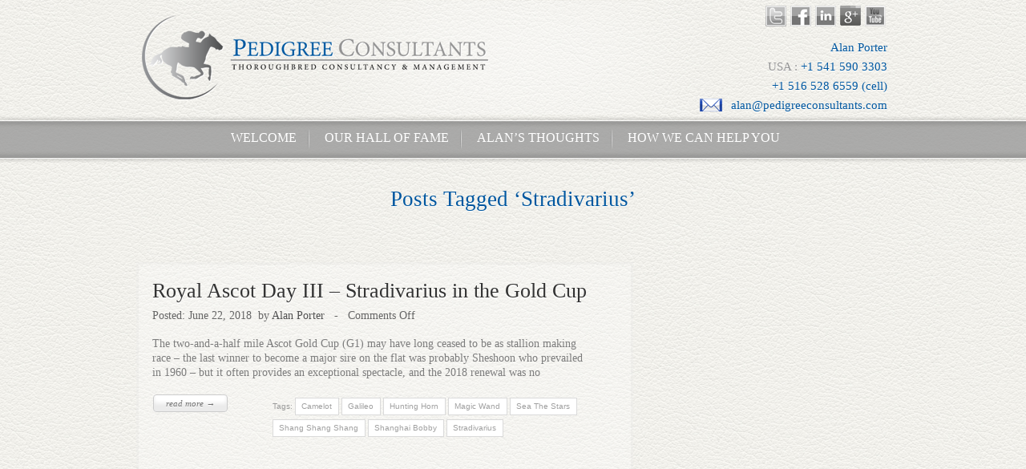

--- FILE ---
content_type: text/html; charset=UTF-8
request_url: https://pedigreeconsultants.com/tag/stradivarius/
body_size: 9099
content:

<!DOCTYPE html>

<html lang="en-US">

<head>
	
	<!-- Meta Info -->
	<meta http-equiv="Content-Type" content="text/html; charset=UTF-8" />
	<meta name="description" content="Pedigree Consultants is a thoroughbred pedigree and bloodstock management company">
	
	<!-- Favicon -->
	<link rel="shortcut icon" href="https://pedigreeconsultants.com.previewdns.com/wp-content/themes/pedigree/images/favicon.ico" />
	
	<title>Stradivarius | Pedigree Consultants &#8211; thoroughbred pedigree consultancy, research and bloodstock management</title>
	
	<link rel="profile" href="http://gmpg.org/xfn/11" />

	<!-- Stylesheets -->
	<link rel="stylesheet" type="text/css" href="https://pedigreeconsultants.com/wp-content/themes/pedigree/css/reset.css" />
	<link rel="stylesheet" type="text/css" href="https://pedigreeconsultants.com/wp-content/themes/pedigree/css/typography.css" />
	<link rel="stylesheet" type="text/css" href="https://pedigreeconsultants.com/wp-content/themes/pedigree/css/960.css" />
	<link rel="stylesheet" type="text/css" href="https://pedigreeconsultants.com/wp-content/themes/pedigree/css/jquery.fancybox-1.3.4.css" media="screen" /> 
	<link rel="stylesheet" type="text/css" href="https://pedigreeconsultants.com/wp-content/themes/pedigree/style.css">
	<link rel="stylesheet" media="handheld" href="https://pedigreeconsultants.com/wp-content/themes/pedigree/css/handheld.css">

	<!--[if IE]>
	<meta http-equiv="X-UA-Compatible" content="IE=Edge"/>
	<script src="https://html5shiv.googlecode.com/svn/trunk/html5.js"></script>
	<link rel="stylesheet" type="text/css" href="https://pedigreeconsultants.com/wp-content/themes/pedigree/css/ie.css">
	<![endif]-->
	
	<!--[if lte IE 8]>
	<meta http-equiv="X-UA-Compatible" content="IE=Edge"/>
	<link rel="stylesheet" type="text/css" href="https://pedigreeconsultants.com/wp-content/themes/pedigree/css/ie8.css">
	<![endif]-->
	
	<!--[if IE 7]>
	<link rel="stylesheet" type="text/css" href="https://pedigreeconsultants.com/wp-content/themes/pedigree/css/ie7.css">
	<![endif]-->
	
	<!-- RSS & Pingbacks -->
	<link rel="pingback" href="https://pedigreeconsultants.com/xmlrpc.php" />
	
<style type="text/css">
body {background:url(https://pedigreeconsultants.com/wp-content/themes/pedigree/images/backgrounds/Background-Pattern.png) repeat #f1edd6 ;}

#nav-wrapper .sf-menu a:focus, #nav-wrapper .sf-menu a:hover, #nav-wrapper .sf-menu a:active, #sub-nav-wrapper  .sf-menu a:focus, #sub-nav-wrapper  .sf-menu a:hover, #sub-nav-wrapper  .sf-menu a:active, #more-animal-gallery a:hover,#home-animals-more a:hover, .jg_blog_widget .entry-meta a:hover,.footer-nav a:hover, .footer-nav li.current-menu-item a:hover, .footer-nav li.current_page_item a:hover, #home-blog h3 a:hover, #blog-list  h4 a:hover , .products li strong:hover, .service span.read-more a:hover, #home-blog .home-post-content a:hover, #sidebar .jg_recent_posts ul.recent-posts .most-recent-title a:hover, #sidebar .jg_popular_posts ul.recent-posts .most-recent-title a:hover, #sidebar .widget_serviceswidget .read-more a:hover, #comments ol.commentlist li.comment div.reply a:hover, #breadcrumb-wrap a:hover, #post-content-wrap ul.portfolio a:hover  {
	color:#00579f!important; 
}
a.button:hover,button.button:hover,input.button:hover,#review_form #submit:hover {
	color:#fffff!important;
}



</style>

<!-- Analytics -->
<script type="text/javascript">
</script>
	<meta name='robots' content='max-image-preview:large' />
	<style>img:is([sizes="auto" i], [sizes^="auto," i]) { contain-intrinsic-size: 3000px 1500px }</style>
	<link rel='dns-prefetch' href='//ajax.googleapis.com' />
<link rel='dns-prefetch' href='//cdnjs.cloudflare.com' />
<link rel="alternate" type="application/rss+xml" title="Pedigree Consultants - thoroughbred pedigree consultancy, research and bloodstock management &raquo; Feed" href="https://pedigreeconsultants.com/feed/" />
<link rel="alternate" type="application/rss+xml" title="Pedigree Consultants - thoroughbred pedigree consultancy, research and bloodstock management &raquo; Comments Feed" href="https://pedigreeconsultants.com/comments/feed/" />
<link rel="alternate" type="application/rss+xml" title="Pedigree Consultants - thoroughbred pedigree consultancy, research and bloodstock management &raquo; Stradivarius Tag Feed" href="https://pedigreeconsultants.com/tag/stradivarius/feed/" />
<script type="text/javascript">
/* <![CDATA[ */
window._wpemojiSettings = {"baseUrl":"https:\/\/s.w.org\/images\/core\/emoji\/16.0.1\/72x72\/","ext":".png","svgUrl":"https:\/\/s.w.org\/images\/core\/emoji\/16.0.1\/svg\/","svgExt":".svg","source":{"concatemoji":"https:\/\/pedigreeconsultants.com\/wp-includes\/js\/wp-emoji-release.min.js?ver=6.8.3"}};
/*! This file is auto-generated */
!function(s,n){var o,i,e;function c(e){try{var t={supportTests:e,timestamp:(new Date).valueOf()};sessionStorage.setItem(o,JSON.stringify(t))}catch(e){}}function p(e,t,n){e.clearRect(0,0,e.canvas.width,e.canvas.height),e.fillText(t,0,0);var t=new Uint32Array(e.getImageData(0,0,e.canvas.width,e.canvas.height).data),a=(e.clearRect(0,0,e.canvas.width,e.canvas.height),e.fillText(n,0,0),new Uint32Array(e.getImageData(0,0,e.canvas.width,e.canvas.height).data));return t.every(function(e,t){return e===a[t]})}function u(e,t){e.clearRect(0,0,e.canvas.width,e.canvas.height),e.fillText(t,0,0);for(var n=e.getImageData(16,16,1,1),a=0;a<n.data.length;a++)if(0!==n.data[a])return!1;return!0}function f(e,t,n,a){switch(t){case"flag":return n(e,"\ud83c\udff3\ufe0f\u200d\u26a7\ufe0f","\ud83c\udff3\ufe0f\u200b\u26a7\ufe0f")?!1:!n(e,"\ud83c\udde8\ud83c\uddf6","\ud83c\udde8\u200b\ud83c\uddf6")&&!n(e,"\ud83c\udff4\udb40\udc67\udb40\udc62\udb40\udc65\udb40\udc6e\udb40\udc67\udb40\udc7f","\ud83c\udff4\u200b\udb40\udc67\u200b\udb40\udc62\u200b\udb40\udc65\u200b\udb40\udc6e\u200b\udb40\udc67\u200b\udb40\udc7f");case"emoji":return!a(e,"\ud83e\udedf")}return!1}function g(e,t,n,a){var r="undefined"!=typeof WorkerGlobalScope&&self instanceof WorkerGlobalScope?new OffscreenCanvas(300,150):s.createElement("canvas"),o=r.getContext("2d",{willReadFrequently:!0}),i=(o.textBaseline="top",o.font="600 32px Arial",{});return e.forEach(function(e){i[e]=t(o,e,n,a)}),i}function t(e){var t=s.createElement("script");t.src=e,t.defer=!0,s.head.appendChild(t)}"undefined"!=typeof Promise&&(o="wpEmojiSettingsSupports",i=["flag","emoji"],n.supports={everything:!0,everythingExceptFlag:!0},e=new Promise(function(e){s.addEventListener("DOMContentLoaded",e,{once:!0})}),new Promise(function(t){var n=function(){try{var e=JSON.parse(sessionStorage.getItem(o));if("object"==typeof e&&"number"==typeof e.timestamp&&(new Date).valueOf()<e.timestamp+604800&&"object"==typeof e.supportTests)return e.supportTests}catch(e){}return null}();if(!n){if("undefined"!=typeof Worker&&"undefined"!=typeof OffscreenCanvas&&"undefined"!=typeof URL&&URL.createObjectURL&&"undefined"!=typeof Blob)try{var e="postMessage("+g.toString()+"("+[JSON.stringify(i),f.toString(),p.toString(),u.toString()].join(",")+"));",a=new Blob([e],{type:"text/javascript"}),r=new Worker(URL.createObjectURL(a),{name:"wpTestEmojiSupports"});return void(r.onmessage=function(e){c(n=e.data),r.terminate(),t(n)})}catch(e){}c(n=g(i,f,p,u))}t(n)}).then(function(e){for(var t in e)n.supports[t]=e[t],n.supports.everything=n.supports.everything&&n.supports[t],"flag"!==t&&(n.supports.everythingExceptFlag=n.supports.everythingExceptFlag&&n.supports[t]);n.supports.everythingExceptFlag=n.supports.everythingExceptFlag&&!n.supports.flag,n.DOMReady=!1,n.readyCallback=function(){n.DOMReady=!0}}).then(function(){return e}).then(function(){var e;n.supports.everything||(n.readyCallback(),(e=n.source||{}).concatemoji?t(e.concatemoji):e.wpemoji&&e.twemoji&&(t(e.twemoji),t(e.wpemoji)))}))}((window,document),window._wpemojiSettings);
/* ]]> */
</script>
<style id='wp-emoji-styles-inline-css' type='text/css'>

	img.wp-smiley, img.emoji {
		display: inline !important;
		border: none !important;
		box-shadow: none !important;
		height: 1em !important;
		width: 1em !important;
		margin: 0 0.07em !important;
		vertical-align: -0.1em !important;
		background: none !important;
		padding: 0 !important;
	}
</style>
<link rel='stylesheet' id='wp-block-library-css' href='https://pedigreeconsultants.com/wp-includes/css/dist/block-library/style.min.css?ver=6.8.3' type='text/css' media='all' />
<style id='classic-theme-styles-inline-css' type='text/css'>
/*! This file is auto-generated */
.wp-block-button__link{color:#fff;background-color:#32373c;border-radius:9999px;box-shadow:none;text-decoration:none;padding:calc(.667em + 2px) calc(1.333em + 2px);font-size:1.125em}.wp-block-file__button{background:#32373c;color:#fff;text-decoration:none}
</style>
<style id='global-styles-inline-css' type='text/css'>
:root{--wp--preset--aspect-ratio--square: 1;--wp--preset--aspect-ratio--4-3: 4/3;--wp--preset--aspect-ratio--3-4: 3/4;--wp--preset--aspect-ratio--3-2: 3/2;--wp--preset--aspect-ratio--2-3: 2/3;--wp--preset--aspect-ratio--16-9: 16/9;--wp--preset--aspect-ratio--9-16: 9/16;--wp--preset--color--black: #000000;--wp--preset--color--cyan-bluish-gray: #abb8c3;--wp--preset--color--white: #ffffff;--wp--preset--color--pale-pink: #f78da7;--wp--preset--color--vivid-red: #cf2e2e;--wp--preset--color--luminous-vivid-orange: #ff6900;--wp--preset--color--luminous-vivid-amber: #fcb900;--wp--preset--color--light-green-cyan: #7bdcb5;--wp--preset--color--vivid-green-cyan: #00d084;--wp--preset--color--pale-cyan-blue: #8ed1fc;--wp--preset--color--vivid-cyan-blue: #0693e3;--wp--preset--color--vivid-purple: #9b51e0;--wp--preset--gradient--vivid-cyan-blue-to-vivid-purple: linear-gradient(135deg,rgba(6,147,227,1) 0%,rgb(155,81,224) 100%);--wp--preset--gradient--light-green-cyan-to-vivid-green-cyan: linear-gradient(135deg,rgb(122,220,180) 0%,rgb(0,208,130) 100%);--wp--preset--gradient--luminous-vivid-amber-to-luminous-vivid-orange: linear-gradient(135deg,rgba(252,185,0,1) 0%,rgba(255,105,0,1) 100%);--wp--preset--gradient--luminous-vivid-orange-to-vivid-red: linear-gradient(135deg,rgba(255,105,0,1) 0%,rgb(207,46,46) 100%);--wp--preset--gradient--very-light-gray-to-cyan-bluish-gray: linear-gradient(135deg,rgb(238,238,238) 0%,rgb(169,184,195) 100%);--wp--preset--gradient--cool-to-warm-spectrum: linear-gradient(135deg,rgb(74,234,220) 0%,rgb(151,120,209) 20%,rgb(207,42,186) 40%,rgb(238,44,130) 60%,rgb(251,105,98) 80%,rgb(254,248,76) 100%);--wp--preset--gradient--blush-light-purple: linear-gradient(135deg,rgb(255,206,236) 0%,rgb(152,150,240) 100%);--wp--preset--gradient--blush-bordeaux: linear-gradient(135deg,rgb(254,205,165) 0%,rgb(254,45,45) 50%,rgb(107,0,62) 100%);--wp--preset--gradient--luminous-dusk: linear-gradient(135deg,rgb(255,203,112) 0%,rgb(199,81,192) 50%,rgb(65,88,208) 100%);--wp--preset--gradient--pale-ocean: linear-gradient(135deg,rgb(255,245,203) 0%,rgb(182,227,212) 50%,rgb(51,167,181) 100%);--wp--preset--gradient--electric-grass: linear-gradient(135deg,rgb(202,248,128) 0%,rgb(113,206,126) 100%);--wp--preset--gradient--midnight: linear-gradient(135deg,rgb(2,3,129) 0%,rgb(40,116,252) 100%);--wp--preset--font-size--small: 13px;--wp--preset--font-size--medium: 20px;--wp--preset--font-size--large: 36px;--wp--preset--font-size--x-large: 42px;--wp--preset--spacing--20: 0.44rem;--wp--preset--spacing--30: 0.67rem;--wp--preset--spacing--40: 1rem;--wp--preset--spacing--50: 1.5rem;--wp--preset--spacing--60: 2.25rem;--wp--preset--spacing--70: 3.38rem;--wp--preset--spacing--80: 5.06rem;--wp--preset--shadow--natural: 6px 6px 9px rgba(0, 0, 0, 0.2);--wp--preset--shadow--deep: 12px 12px 50px rgba(0, 0, 0, 0.4);--wp--preset--shadow--sharp: 6px 6px 0px rgba(0, 0, 0, 0.2);--wp--preset--shadow--outlined: 6px 6px 0px -3px rgba(255, 255, 255, 1), 6px 6px rgba(0, 0, 0, 1);--wp--preset--shadow--crisp: 6px 6px 0px rgba(0, 0, 0, 1);}:where(.is-layout-flex){gap: 0.5em;}:where(.is-layout-grid){gap: 0.5em;}body .is-layout-flex{display: flex;}.is-layout-flex{flex-wrap: wrap;align-items: center;}.is-layout-flex > :is(*, div){margin: 0;}body .is-layout-grid{display: grid;}.is-layout-grid > :is(*, div){margin: 0;}:where(.wp-block-columns.is-layout-flex){gap: 2em;}:where(.wp-block-columns.is-layout-grid){gap: 2em;}:where(.wp-block-post-template.is-layout-flex){gap: 1.25em;}:where(.wp-block-post-template.is-layout-grid){gap: 1.25em;}.has-black-color{color: var(--wp--preset--color--black) !important;}.has-cyan-bluish-gray-color{color: var(--wp--preset--color--cyan-bluish-gray) !important;}.has-white-color{color: var(--wp--preset--color--white) !important;}.has-pale-pink-color{color: var(--wp--preset--color--pale-pink) !important;}.has-vivid-red-color{color: var(--wp--preset--color--vivid-red) !important;}.has-luminous-vivid-orange-color{color: var(--wp--preset--color--luminous-vivid-orange) !important;}.has-luminous-vivid-amber-color{color: var(--wp--preset--color--luminous-vivid-amber) !important;}.has-light-green-cyan-color{color: var(--wp--preset--color--light-green-cyan) !important;}.has-vivid-green-cyan-color{color: var(--wp--preset--color--vivid-green-cyan) !important;}.has-pale-cyan-blue-color{color: var(--wp--preset--color--pale-cyan-blue) !important;}.has-vivid-cyan-blue-color{color: var(--wp--preset--color--vivid-cyan-blue) !important;}.has-vivid-purple-color{color: var(--wp--preset--color--vivid-purple) !important;}.has-black-background-color{background-color: var(--wp--preset--color--black) !important;}.has-cyan-bluish-gray-background-color{background-color: var(--wp--preset--color--cyan-bluish-gray) !important;}.has-white-background-color{background-color: var(--wp--preset--color--white) !important;}.has-pale-pink-background-color{background-color: var(--wp--preset--color--pale-pink) !important;}.has-vivid-red-background-color{background-color: var(--wp--preset--color--vivid-red) !important;}.has-luminous-vivid-orange-background-color{background-color: var(--wp--preset--color--luminous-vivid-orange) !important;}.has-luminous-vivid-amber-background-color{background-color: var(--wp--preset--color--luminous-vivid-amber) !important;}.has-light-green-cyan-background-color{background-color: var(--wp--preset--color--light-green-cyan) !important;}.has-vivid-green-cyan-background-color{background-color: var(--wp--preset--color--vivid-green-cyan) !important;}.has-pale-cyan-blue-background-color{background-color: var(--wp--preset--color--pale-cyan-blue) !important;}.has-vivid-cyan-blue-background-color{background-color: var(--wp--preset--color--vivid-cyan-blue) !important;}.has-vivid-purple-background-color{background-color: var(--wp--preset--color--vivid-purple) !important;}.has-black-border-color{border-color: var(--wp--preset--color--black) !important;}.has-cyan-bluish-gray-border-color{border-color: var(--wp--preset--color--cyan-bluish-gray) !important;}.has-white-border-color{border-color: var(--wp--preset--color--white) !important;}.has-pale-pink-border-color{border-color: var(--wp--preset--color--pale-pink) !important;}.has-vivid-red-border-color{border-color: var(--wp--preset--color--vivid-red) !important;}.has-luminous-vivid-orange-border-color{border-color: var(--wp--preset--color--luminous-vivid-orange) !important;}.has-luminous-vivid-amber-border-color{border-color: var(--wp--preset--color--luminous-vivid-amber) !important;}.has-light-green-cyan-border-color{border-color: var(--wp--preset--color--light-green-cyan) !important;}.has-vivid-green-cyan-border-color{border-color: var(--wp--preset--color--vivid-green-cyan) !important;}.has-pale-cyan-blue-border-color{border-color: var(--wp--preset--color--pale-cyan-blue) !important;}.has-vivid-cyan-blue-border-color{border-color: var(--wp--preset--color--vivid-cyan-blue) !important;}.has-vivid-purple-border-color{border-color: var(--wp--preset--color--vivid-purple) !important;}.has-vivid-cyan-blue-to-vivid-purple-gradient-background{background: var(--wp--preset--gradient--vivid-cyan-blue-to-vivid-purple) !important;}.has-light-green-cyan-to-vivid-green-cyan-gradient-background{background: var(--wp--preset--gradient--light-green-cyan-to-vivid-green-cyan) !important;}.has-luminous-vivid-amber-to-luminous-vivid-orange-gradient-background{background: var(--wp--preset--gradient--luminous-vivid-amber-to-luminous-vivid-orange) !important;}.has-luminous-vivid-orange-to-vivid-red-gradient-background{background: var(--wp--preset--gradient--luminous-vivid-orange-to-vivid-red) !important;}.has-very-light-gray-to-cyan-bluish-gray-gradient-background{background: var(--wp--preset--gradient--very-light-gray-to-cyan-bluish-gray) !important;}.has-cool-to-warm-spectrum-gradient-background{background: var(--wp--preset--gradient--cool-to-warm-spectrum) !important;}.has-blush-light-purple-gradient-background{background: var(--wp--preset--gradient--blush-light-purple) !important;}.has-blush-bordeaux-gradient-background{background: var(--wp--preset--gradient--blush-bordeaux) !important;}.has-luminous-dusk-gradient-background{background: var(--wp--preset--gradient--luminous-dusk) !important;}.has-pale-ocean-gradient-background{background: var(--wp--preset--gradient--pale-ocean) !important;}.has-electric-grass-gradient-background{background: var(--wp--preset--gradient--electric-grass) !important;}.has-midnight-gradient-background{background: var(--wp--preset--gradient--midnight) !important;}.has-small-font-size{font-size: var(--wp--preset--font-size--small) !important;}.has-medium-font-size{font-size: var(--wp--preset--font-size--medium) !important;}.has-large-font-size{font-size: var(--wp--preset--font-size--large) !important;}.has-x-large-font-size{font-size: var(--wp--preset--font-size--x-large) !important;}
:where(.wp-block-post-template.is-layout-flex){gap: 1.25em;}:where(.wp-block-post-template.is-layout-grid){gap: 1.25em;}
:where(.wp-block-columns.is-layout-flex){gap: 2em;}:where(.wp-block-columns.is-layout-grid){gap: 2em;}
:root :where(.wp-block-pullquote){font-size: 1.5em;line-height: 1.6;}
</style>
<link rel='stylesheet' id='jigoshop_styles-css' href='https://pedigreeconsultants.com/wp-content/plugins/jigoshop/assets/css/frontend.css?ver=6.8.3' type='text/css' media='all' />
<link rel='stylesheet' id='prettyPhoto-css' href='https://pedigreeconsultants.com/wp-content/plugins/jigoshop/assets/css/prettyPhoto.css?ver=6.8.3' type='text/css' media='all' />
<link rel='stylesheet' id='jigoshop-jquery-ui-css' href='https://pedigreeconsultants.com/wp-content/plugins/jigoshop/assets/css/jquery-ui.css?ver=6.8.3' type='text/css' media='all' />
<link rel='stylesheet' id='jigoshop-select2-css' href='https://pedigreeconsultants.com/wp-content/plugins/jigoshop/assets/css/select2.css?ver=6.8.3' type='text/css' media='all' />
<script type="text/javascript" src="https://ajax.googleapis.com/ajax/libs/jquery/1.6.1/jquery.min.js?ver=6.8.3" id="jquery-js"></script>
<script type="text/javascript" src="//cdnjs.cloudflare.com/ajax/libs/jquery.blockUI/2.66.0-2013.10.09/jquery.blockUI.min.js?ver=2.66.0" id="jquery-blockui-js"></script>
<script type="text/javascript" src="https://pedigreeconsultants.com/wp-content/themes/pedigree/js/jquery-ui-1.8.5.custom.min.js?ver=6.8.3" id="jquery-ui-custom-js"></script>
<script type="text/javascript" src="https://pedigreeconsultants.com/wp-content/themes/pedigree/js/jquery.fancybox-1.3.4.js?ver=6.8.3" id="fancybox-js"></script>
<script type="text/javascript" src="https://pedigreeconsultants.com/wp-content/themes/pedigree/js/superfish.js?ver=6.8.3" id="superfish-js"></script>
<script type="text/javascript" src="https://pedigreeconsultants.com/wp-content/themes/pedigree/js/link_nudge.js?ver=6.8.3" id="nudge-js"></script>
<script type="text/javascript" src="https://pedigreeconsultants.com/wp-content/themes/pedigree/js/jquery.easing.1.3.js?ver=6.8.3" id="easing-js"></script>
<script type="text/javascript" src="https://pedigreeconsultants.com/wp-content/themes/pedigree/js/jquery.ui.totop.js?ver=6.8.3" id="to-top-js"></script>
<script type="text/javascript" src="https://pedigreeconsultants.com/wp-content/themes/pedigree/js/jfade.js?ver=6.8.3" id="jfade-js"></script>
<script type="text/javascript" src="https://pedigreeconsultants.com/wp-content/themes/pedigree/js/jquery.nivo.slider.pack.js?ver=6.8.3" id="nivo-js"></script>
<link rel="https://api.w.org/" href="https://pedigreeconsultants.com/wp-json/" /><link rel="alternate" title="JSON" type="application/json" href="https://pedigreeconsultants.com/wp-json/wp/v2/tags/635" /><link rel="EditURI" type="application/rsd+xml" title="RSD" href="https://pedigreeconsultants.com/xmlrpc.php?rsd" />
<meta name="generator" content="WordPress 6.8.3" />
	<script type='text/javascript'>
				quoteRotator = {
					i: 1,
					quotes: ["<span id='quote'> Pedigree Consultants are on the ball with the latest pedigree insights for us here at Taylor Made. We enjoy working with them enormously.</span> <span id='quoteauthor'>- Duncan Taylor, Taylor Made Sales Agency, USA</span>",
"<span id='quote'>The team at Pedigree Consultants are extremely knowledgeable and form an integral part of our bloodstock operations.</span> <span id='quoteauthor'>- Jeff Lewis, Bob & Beverly Lewis Trust, USA</span>",
"<span id='quote'>Getting our yearling sales selection right is integral to our success on the racetrack. Pedigree Consultants is part of our team that help get our clients into the winners circle.....</span> <span id='quoteauthor'>Jason Abrahams, Champion Thoroughbreds, AUS</span>",
"<span id='quote'>Pedigree Consultants have reviewed the mating plans for mares at Kingwood stud for more than a decade. I find Alan Porter\'s input to be invaluable...</span> <span id='quoteauthor'>- Fiona Marner, Kingwood Stud, UK</span>",

					],
					numQuotes: 4,
					fadeDuration: 1,
					fadeoutDuration: 1,
					delay: 5,
					quotesInit: function(){
						if (this.numQuotes < 1){
							document.getElementById('quoterotator').innerHTML="No Quotes Found";
						} else {
							this.quoteRotate();
							setInterval('quoteRotator.quoteRotate()', (this.fadeDuration + this.fadeoutDuration + this.delay) * 1000);
						}
					},
					quoteRotate: function(){
						jQuery('#quoterotator').hide().html(this.quotes[this.i - 1]).fadeIn(this.fadeDuration * 1000).css('filter','').delay(this.delay * 1000).fadeOut(this.fadeoutDuration * 1000);
						this.i = this.i % (this.numQuotes) + 1;
					}
	
				}
			</script><!-- Jigoshop Version: 1.17.7 -->
	
	<link rel="stylesheet" href="https://pedigreeconsultants.com/wp-content/themes/pedigree/shop.css">
	
<script type="text/javascript">

  var _gaq = _gaq || [];
  _gaq.push(['_setAccount', 'UA-20503736-1']);
  _gaq.push(['_trackPageview']);

  (function() {
    var ga = document.createElement('script'); ga.type = 'text/javascript'; ga.async = true;
    ga.src = ('https:' == document.location.protocol ? 'https://ssl' : 'http://www') + '.google-analytics.com/ga.js';
    var s = document.getElementsByTagName('script')[0]; s.parentNode.insertBefore(ga, s);
  })();

</script>
</head>

<body class="archive tag tag-stradivarius tag-635 wp-theme-pedigree mac chrome ch131">
	
		<div class="container_12 header_container_wrap">
		<div class="top-glow">

		<header class="grid_12 clearfix">
		
			<!-- Logo -->
			
				<div id="logo" class="grid_4 alpha"><!-- Logo Grid Size -->
					<a href="https://pedigreeconsultants.com/">
										
						<img src="https://pedigreeconsultants.com/wp-content/themes/pedigree/images/logo.png" alt="Pedigree Consultants &#8211; thoroughbred pedigree consultancy, research and bloodstock management" title="Pedigree Consultants &#8211; thoroughbred pedigree consultancy, research and bloodstock management" />
						
										</a>
				</div><!-- end #logo -->
	<div id="social-wrap">
			<div id="social-icons">
				<ul class="right">
				
					<!-- TWITTER -->
					 
				
					<li id="twitter">
					<a href="http://twitter.com/Pedigreeconsult" title="Pedigree Consultants Twitter Profile">
						<div class="fadeThis">
							<span class="hover"></span>
						</div>
					</a>
					</li>
					
					 
					<!-- end Twitter -->
					
					<!-- FACEBOOK -->
					 
					
					<li id="facebook">
					<a href="http://www.facebook.com/PedigreeConsultants" title="Pedigree Consultants Facebook Page">
						<div class="fadeThis">
							<span class="hover"></span>
						</div>
					</a>
					</li>
					
					 
					<!-- end Facebook -->
					
					<!-- LINKEDIN -->
					 
					
					<li id="linkedin">
					<a href="http://www.linkedin.com/company/pedigree-consultants-llc" title="Pedigree Consultants Linked In Page">
						<div class="fadeThis">
							<span class="hover"></span>
						</div>
					</a>
					</li>
					
					 
					<!-- end Linkedin -->
				
					
					
					<!-- GOOGLE -->
					 
						
					<li id="google">
					<a href="https://plus.google.com/u/1/b/107948741051412657526/" title="Pedigree Consultants Google Plus Page">
						<div class="fadeThis">
							<span class="hover"></span>
						</div>
					</a>
					</li>
					
					 
					<!-- end Google -->

					<!-- RSS -->
					 
						
					<li id="rss">
					<a href="http://www.youtube.com/user/pedigreeconsultants" title="Pedigree Consultants YouTube Channel">
						<div class="fadeThis">
							<span class="hover"></span>
						</div>
					</a>
					</li>
					
					 
					<!-- end RSS -->

										
				</ul>
					
                    <div id="contact_links">
								<p><span class="num">Alan Porter</span></p>
                                <p>USA : <span class="num">+1 541 590 3303</span></p>
                                <p><span class="num">+1 516 528 6559 (cell)</span></p>
                                <p><span class="skype">alan@pedigreeconsultants.com</span></p>
                      </div>
			</div><!-- end .container_12 -->
		</div> <!-- end #social-wrap -->
	
    
    
		</header>
		</div> <!-- end .top-glow -->
		
		</div> <!-- end .container_12 -->
		<!-- Main Navigation -->
		<div id="nav-wrapper">
			<nav class="container_12">

				                        
                <ul id="main-nav" class="sf-menu grid_12 clearfix"><li id="menu-item-51" class="menu-item menu-item-type-post_type menu-item-object-page menu-item-has-children menu-item-51"><a href="https://pedigreeconsultants.com/about-us/">Welcome</a>
<ul class="sub-menu">
	<li id="menu-item-55" class="menu-item menu-item-type-post_type menu-item-object-page menu-item-55"><a href="https://pedigreeconsultants.com/contact-us-at-pedigree-consultants/">Contact Us</a></li>
</ul>
</li>
<li id="menu-item-56" class="menu-item menu-item-type-post_type menu-item-object-page menu-item-56"><a href="https://pedigreeconsultants.com/pedigree-consultantshall-of-fame/">Our Hall of Fame</a></li>
<li id="menu-item-52" class="menu-item menu-item-type-post_type menu-item-object-page current_page_parent menu-item-52"><a href="https://pedigreeconsultants.com/blog/">Alan&#8217;s Thoughts</a></li>
<li id="menu-item-159" class="menu-item menu-item-type-post_type menu-item-object-page menu-item-has-children menu-item-159"><a href="https://pedigreeconsultants.com/products-and-services/">How We Can Help You</a>
<ul class="sub-menu">
	<li id="menu-item-215" class="menu-item menu-item-type-post_type menu-item-object-page menu-item-215"><a href="https://pedigreeconsultants.com/my-account/">My Account</a></li>
	<li id="menu-item-119" class="menu-item menu-item-type-post_type menu-item-object-page menu-item-119"><a href="https://pedigreeconsultants.com/shop/">Order a Product</a></li>
	<li id="menu-item-116" class="menu-item menu-item-type-post_type menu-item-object-page menu-item-116"><a href="https://pedigreeconsultants.com/your-orders/">Your Orders</a></li>
	<li id="menu-item-117" class="menu-item menu-item-type-post_type menu-item-object-page menu-item-117"><a href="https://pedigreeconsultants.com/checkout/">Checkout</a></li>
</ul>
</li>
</ul>				
                				
			</nav> <!-- end .grid_12  -->
		</div> <!-- end #nav-wrapper .container_12 -->
		
				
		
	<div class="inner-cta-wrap">
		<div id="call-to-action" class="container_12">

			<!-- TOP SENTENCE -->
			<div id="cta-top" class="grid_12">
				<span class="cta-strong-title">
 	   	  		Posts Tagged &#8216;Stradivarius&#8217;
 	  				</span>
			</div> <!-- end #cta-top .grid_6 .alpha -->
			
		</div> <!-- end .container_12 #call-to-action -->
	</div><!-- end .cta-wrap -->
	
	<div class="clear"></div>
	
	<!-- Begin Main Body -->
	<div class="container_12" id="body-wrap" role="main">

	<div class="grid_8">
	
	<div id="post-content-wrap">
	
	<div class="the-content">
	
			
			
			<div class="blog-page-post">
				
			<div class="post-797 post type-post status-publish format-standard hentry category-uncategorized tag-camelot tag-galileo tag-hunting-horn tag-magic-wand tag-sea-the-stars tag-shang-shang-shang tag-shanghai-bobby tag-stradivarius" id="post-797">	
				
				<h3 class="blog-page-title"><a href="https://pedigreeconsultants.com/2018/06/22/royal-ascot-day-iii-stradivarius-in-the-gold-cup/" rel="bookmark" title="Permanent Link to Royal Ascot Day III &#8211; Stradivarius in the Gold Cup"> Royal Ascot Day III &#8211; Stradivarius in the Gold Cup</a></h3>
									
				<!-- Post Meta -->
				<div class="blog-page-meta">
					<ul>
						<li>Posted: June 22, 2018&nbsp; by <a href="https://pedigreeconsultants.com/author/alan-porter/"><a href="https://pedigreeconsultants.com" title="Visit Alan Porter&#8217;s website" rel="author external">Alan Porter</a></a> <span>&nbsp; &#45; &nbsp;</span></li>
						<li><span>Comments Off<span class="screen-reader-text"> on Royal Ascot Day III &#8211; Stradivarius in the Gold Cup</span></span> </li>
					</ul>
						
				<div class="clear"></div>
						
				</div> <!-- end .meta -->
				
			<!-- Featured Image -->
						
			<!-- Post Content -->
			<div class="content grid_7">
					
				<p>The two-and-a-half mile Ascot Gold Cup (G1) may have long ceased to be as stallion making race &#8211; the last winner to become a major sire on the flat was probably Sheshoon who prevailed in 1960 &#8211; but it often provides an exceptional spectacle, and the 2018 renewal was no</p>
				
				<div class="blog-more-link grid_2 alpha">
					<a href="https://pedigreeconsultants.com/2018/06/22/royal-ascot-day-iii-stradivarius-in-the-gold-cup/">read more &rarr;</a>
				</div>
					
								
				<!-- Tags -->
				<div class="blog-page-meta grid_5 omega">
					<p class="tags">
						<span class="blog-tags">Tags:</span> <a href="https://pedigreeconsultants.com/tag/camelot/" rel="tag">Camelot</a> <a href="https://pedigreeconsultants.com/tag/galileo/" rel="tag">Galileo</a> <a href="https://pedigreeconsultants.com/tag/hunting-horn/" rel="tag">Hunting Horn</a> <a href="https://pedigreeconsultants.com/tag/magic-wand/" rel="tag">Magic Wand</a> <a href="https://pedigreeconsultants.com/tag/sea-the-stars/" rel="tag">Sea The Stars</a> <a href="https://pedigreeconsultants.com/tag/shang-shang-shang/" rel="tag">Shang Shang Shang</a> <a href="https://pedigreeconsultants.com/tag/shanghai-bobby/" rel="tag">Shanghai Bobby</a> <a href="https://pedigreeconsultants.com/tag/stradivarius/" rel="tag">Stradivarius</a><br />					</p>
				</div> <!-- end .blog-page-meta -->
				
									
			</div> <!-- end .content -->
			
					
							
				<div class="clear"></div>
					
				<div class="dotted-hr"></div>
					
				</div> <!-- end .blog-page-post -->
                
				</div> <!-- end post ID 797 -->
                
			
			<!-- Page Navigation  -->
			<div class="pagination wp-pagenavi">
							</div>

						
		</div> <!-- end .the-content -->
		
	</div> <!-- end #post-content-wrap -->
			
	</div><!-- end .grid_8 -->

		<div id="sidebar" class="grid_4">
			<ul>
							</ul>
		</div> <!-- end #sidebar .grid_4 -->
		
	</div> <!-- end #body-wrap .container_12 -->
	
<div class="clearfix"></div>
    <div id="home-tweet">
    <div class="twitter-cont">
    <div class="tweets">
    	        </div>
        <div class="right tweet-btn"><a href="https://twitter.com/pedigreeconsult" class="twitter-follow-button">Follow @pedigreeconsult</a>
<script src="//platform.twitter.com/widgets.js" type="text/javascript"></script></div>
        </div>
    </div>
<div class="footer-main-wrap clearfix">

			
		<div id="copyright-wrap" class="clearfix">
			
			<div class="container_12">
			
				<div id="copyright">
				
					<p>Copyright &copy; 2012 Pedigree Consultants LLC - All rights reserved<span style="text-align:center">&nbsp; &middot; &nbsp;<a href="http://www.indezoo.com/" target="_blank" title="Creative Web Design Agency">Web Design</a> by <a href="http://www.indezoo.com/connect" target="_blank" title="Web Design Agency">Indezoo</a></span></p>
				
				<!-- FOOTER NAVIGATION -->
					
                		
				</div> <!-- end #copyright -->
				
			</div><!-- end .container_12 -->
			
		</div> <!-- end #copyright-wrap -->
	
	</div> <!-- end #footer-main-wrap -->
	
		
	<script type="text/javascript">
	// goo.gl/m7luT
	// hides the cart as soon as the DOM is ready 
	jQuery('.cartdropdown').hide(); 
	
	// toggles the cart on clicking the noted link 
	jQuery('.trigger').click(function() { 
	jQuery('.cartdropdown').slideToggle(200); 
		return false; 
	}); 
</script>
		
	<!-- Nivo Slider Options -->
	<script type="text/javascript">
jQuery(window).load(function() {
    jQuery('#slider-nivo').nivoSlider({
        effect:'fade',
        slices: 15,
        boxCols: 8,
        boxRows: 4,
        animSpeed: 500,
        pauseTime: 3000,
        startSlide:0, // Set starting Slide (0 index)
        directionNav:false, // Next & Prev navigation
        directionNavHide:false, // Only show on hover
        keyboardNav:true, // Use left & right arrows
        pauseOnHover:true, // Stop animation while hovering
        manualAdvance:false, // Force manual transitions
        captionOpacity: 1    });
});
</script>	
	<!-- Content Slider Options -->
		
	<!-- Animal Gallery Slider Options -->
	
<!-- This is version 1 -->
	
<script type="speculationrules">
{"prefetch":[{"source":"document","where":{"and":[{"href_matches":"\/*"},{"not":{"href_matches":["\/wp-*.php","\/wp-admin\/*","\/wp-content\/uploads\/*","\/wp-content\/*","\/wp-content\/plugins\/*","\/wp-content\/themes\/pedigree\/*","\/*\\?(.+)"]}},{"not":{"selector_matches":"a[rel~=\"nofollow\"]"}},{"not":{"selector_matches":".no-prefetch, .no-prefetch a"}}]},"eagerness":"conservative"}]}
</script>
<script type="text/javascript" src="https://pedigreeconsultants.com/wp-content/themes/pedigree/js/scripts.js?ver=1.0" id="jg_custom-js"></script>
<script type="text/javascript" id="jigoshop_global-js-extra">
/* <![CDATA[ */
var jigoshop_params = {"ajax_url":"https:\/\/pedigreeconsultants.com\/wp-admin\/admin-ajax.php","assets_url":"https:\/\/pedigreeconsultants.com\/wp-content\/plugins\/jigoshop","validate_postcode":"no","checkout_url":"https:\/\/pedigreeconsultants.com\/wp-admin\/admin-ajax.php?action=jigoshop-checkout","currency_symbol":"$","get_variation_nonce":"fe64fb6219","load_fancybox":"1","option_guest_checkout":"no","select_state_text":"Select a state\u2026","state_text":"state","ratings_message":"Please select a star to rate your review.","update_order_review_nonce":"c00471d3b1","billing_state":"KY","shipping_state":"KY","is_checkout":"","error_hide_time":"8000","message_hide_time":"4000"};
/* ]]> */
</script>
<script type="text/javascript" src="https://pedigreeconsultants.com/wp-content/plugins/jigoshop/assets/js/global.js?ver=6.8.3" id="jigoshop_global-js"></script>
<script type="text/javascript" src="https://pedigreeconsultants.com/wp-content/plugins/jigoshop/assets/js/jquery.prettyPhoto.js?ver=6.8.3" id="prettyPhoto-js"></script>

</body>
</html>

--- FILE ---
content_type: text/css
request_url: https://pedigreeconsultants.com/wp-content/themes/pedigree/css/typography.css
body_size: 899
content:
/*
  Modified from 960 Grid System ~ Text CSS.
  Learn more ~ http://960.gs/

  Licensed under GPL and MIT.
*/

/* `Basic HTML
----------------------------------------------------------------------------------------------------*/

body {
  font-style: normal;
  font-weight: 400;
  text-shadow: none;
  text-decoration: none;
  text-transform: none;
  letter-spacing: 0em;
  word-spacing: 0em;
  line-height: 1.2;
}

hr {
  border: 0 #e3e3e3 solid;
  border-top-width: 1px;
  clear: both;
  height: 0;
}

/*  Text styles */
p {color:#585858;line-height:18px;font-size:12px;font-weight:400;}
a {text-decoration: none;}
a:link {color:#333;text-decoration:none;}
a:visited {color:#333;}
a:hover {color:#000000;}
a:active {color:#333;}

ul {list-style:disc outside none;}
ul li {padding:3px 0;}
ul li a {color:#999;}
ul li a:hover{color:#000000;}

blockquote {
  margin-bottom: 18px;
  border-left: 5px solid #eee;
  padding-left: 15px;
}
blockquote p {
  font-size: 14px;
  font-weight: 300;
  line-height: 18px;
  margin-bottom: 0;
}
blockquote small {
  display: block;
  font-size: 12px;
  font-weight: 300;
  line-height: 18px;
  color: #bfbfbf;
}
blockquote small:before {
  content: '\2014 \00A0';
}
address {
  display: block;
  line-height: 18px;
  margin-bottom: 18px;
}

/* `Headings
----------------------------------------------------------------------------------------------------*/

h1,h2,h3,h4,h5,h6 {
  font-style: normal;
  font-weight: 400;
  text-shadow: none;
  text-decoration: none;
  text-transform: none;
  letter-spacing: 0em;
  word-spacing: 0em;
  line-height: 1.2;
  margin-bottom:10px;
}

h1 {
  font-size: 28px;
}

h2 {
  font-size: 22px;
}

h3 {
  font-size: 20px;
}

h4 {
  font-size: 18px;
}

h5 {
  font-size: 16px;
}

h6 {
  font-size: 14px;
}

/* `Spacing
----------------------------------------------------------------------------------------------------*/

ol {
  list-style: decimal;
}

ul {
  list-style: disc;
}

li {
  margin-left: 30px;
}

p,
dl,
hr,
ol,
ul,
pre,
table,
address,
fieldset,
figure {
  margin-bottom: 20px;
}

/*
 * Tables.less
 * Tables for, you guessed it, tabular data
 * ---------------------------------------- */
table {
  width: 100%;
  margin-bottom: 18px;
  padding: 0;
  border-collapse: separate;
  *border-collapse: collapse;
  /* IE7, collapse table to remove spacing */

  font-size: 13px;
  border: 1px solid #ddd;
  -webkit-border-radius: 2px;
  -moz-border-radius: 2px;
  border-radius: 2px;
}
table th, table td {
  padding: 10px 10px 9px;
  line-height: 18px;
  text-align: left;
}
table th {
  padding-top: 9px;
  font-weight: bold;
  vertical-align: middle;
  border-bottom: 1px solid #ddd;
}
table td {
  vertical-align: top;
}
table th + th, table td + td {
  border-left: 1px solid #ddd;
}
table tr + tr td {
  border-top: 1px solid #ddd;
}
table tbody tr:first-child td:first-child {
  -webkit-border-radius: 4px 0 0 0;
  -moz-border-radius: 4px 0 0 0;
  border-radius: 4px 0 0 0;
}
table tbody tr:first-child td:last-child {
  -webkit-border-radius: 0 4px 0 0;
  -moz-border-radius: 0 4px 0 0;
  border-radius: 0 4px 0 0;
}
table tbody tr:last-child td:first-child {
  -webkit-border-radius: 0 0 0 4px;
  -moz-border-radius: 0 0 0 4px;
  border-radius: 0 0 0 4px;
}
table tbody tr:last-child td:last-child {
  -webkit-border-radius: 0 0 4px 0;
  -moz-border-radius: 0 0 4px 0;
  border-radius: 0 0 4px 0;
}

tbody tr:nth-child(odd) td {
  background-color: #f9f9f9;
}
tbody tr:hover td {
  background-color: #f5f5f5;
}
table .header {
  cursor: pointer;
}
table.header:after {
  content: "";
  float: right;
  margin-top: 7px;
  border-width: 0 4px 4px;
  border-style: solid;
  border-color: #000 transparent;
  visibility: hidden;
}
table.headerSortUp, table .headerSortDown {
  background-color: rgba(141, 192, 219, 0.25);
  text-shadow: 0 1px 1px rgba(255, 255, 255, 0.75);
}
table .header:hover:after {
  visibility: visible;
}
table .headerSortDown:after, table .headerSortDown:hover:after {
  visibility: visible;
  filter: alpha(opacity=60);
  -khtml-opacity: 0.6;
  -moz-opacity: 0.6;
  opacity: 0.6;
}
table .headerSortUp:after {
  border-bottom: none;
  border-left: 4px solid transparent;
  border-right: 4px solid transparent;
  border-top: 4px solid #000;
  visibility: visible;
  -webkit-box-shadow: none;
  -moz-box-shadow: none;
  box-shadow: none;
  filter: alpha(opacity=60);
  -khtml-opacity: 0.6;
  -moz-opacity: 0.6;
  opacity: 0.6;
}

caption {	
	font-style: italic;
	text-align: left;
	padding: 10px 0;
}

/* Other */
pre, code {background:url(../images/pre-bg.gif) repeat scroll 0 0 #E9ECF1;padding:20px;display: block;border:1px dotted #BBBBBB;color:#333333;}
del {color: #999;}
ins {font-style: italic;text-decoration:none;}
dt {
	font-weight: bold;
}

dd {
	font-style: italic;
	padding-left: 10px;
	margin: 0 0 10px 0;
}

--- FILE ---
content_type: text/css
request_url: https://pedigreeconsultants.com/wp-content/themes/pedigree/style.css
body_size: 14003
content:
/*
	Theme Name: Pedigree Consultants
	Theme URI: http://www.indezoo.com/work
	Author: Indezoo
	Author URI: http://www.indezoo.com/
	Description: Unique Wordpress theme for Pedigree Consultants
	Version: 1
	License: GNU General Public License version 3.0
	License URI: http://www.gnu.org/licenses/gpl-3.0.html

	Designed & Developed by Idris from Indezoo.com
	All files, unless otherwise stated, are released under the GNU General Public License
	version 3.0 (http://www.gnu.org/licenses/gpl-3.0.html)
*/

@import url("css/fonts.css");

* {
margin:0;
padding:0; 
}
body{
	background:url(images/backgrounds/Background-Pattern.png) repeat #f5f5f5;
	font: normal 12px/18px 'Droid Sans', arial, sans-serif; 
	position:relative;
	float: left;
	width: 100%;
	color:#585858;
}
h1,h2,h3,h4,h5,h6 {font-family: 'Lato', arial, sans-serif;color:#333333;font-weight:300;}

.clear {clear:both;}
.clearfix:after {visibility: hidden;display: block;font-size: 0;content: " ";clear: both;height: 0;}
* html .clearfix  { zoom: 1; } /* IE6 */
*:first-child+html .clearfix { zoom: 1; } /* IE7 */

.left {float:left;}
.right {float:right;}
.hidden {display:none;}
.margin-bottom {margin-bottom:20px;}
.rightalign {text-align:right;}

.image-fade img {
opacity: 1;
-webkit-transition: opacity;
-webkit-transition-timing-function: ease-out;
-webkit-transition-duration: 500ms;
}
.image-fade img:hover{
opacity: .8;
-webkit-transition: opacity;
-webkit-transition-timing-function: ease-out;
-webkit-transition-duration: 500ms;
}

/*  Drop Shadow Elements*/
#sidebar h2,#sidebar .jg_recent_posts ul.recent-posts .most-recent-title a, #sidebar .jg_popular_posts ul.recent-posts .most-recent-title a ,#sidebar .jg_recent_posts ul.recent-posts .most-recent-excerpt, #sidebar .jg_popular_posts ul.recent-posts .most-recent-excerpt, #sidebar .widget-block p, #sidebar .textwidget, #sidebar .widget_serviceswidget .read-more a, #home-services-wrap p, #home-services-wrap h4, #home-services-wrap .read-more, #call-to-action h2, .home-post-content p, .home-post-content .more-link, #blog-list h3, .home-section-title h3, #home-blog h3, #home-blog .home-post-content a:hover, #sidebar .jg_recent_posts ul.recent-posts .most-recent-title a:hover, #sidebar .jg_popular_posts ul.recent-posts .most-recent-title a:hover, #sidebar .widget_serviceswidget .read-more a:hover, #comments ol.commentlist li.comment div.reply a:hover,#breadcrumb-wrap a:hover, #sub-nav-wrapper .sf-menu a, #more-animal-gallery, #home-animals-more, .portfolio li .more-link   {
text-shadow: 0px 1px 0px #ffffff;
filter: dropshadow(color=#ffffff, offx=0, offy=1);
}

/* Orange Link Hovers */
#nav-wrapper .sf-menu a:focus, #nav-wrapper .sf-menu a:hover, #nav-wrapper .sf-menu a:active, #sub-nav-wrapper  .sf-menu a:focus, #sub-nav-wrapper  .sf-menu a:hover, #sub-nav-wrapper  .sf-menu a:active, #more-animal-gallery a:hover,#home-animals-more a:hover, .jg_blog_widget .entry-meta a:hover,.footer-nav a:hover, .footer-nav li.current-menu-item a:hover, .footer-nav li.current_page_item a:hover, #home-blog h3 a:hover, #blog-list  h4 a:hover , .products li strong:hover, .service span.read-more a:hover, #post-content-wrap ul.portfolio a:hover    {
	color:#00579f; 
}

/*------------------------------------------------*/
/*	WordPress Image Alignment
/*------------------------------------------------*/
img.alignright {float:right; margin:0 0 1em 1em}
img.alignleft {float:left; margin:0 1em 1em 0}
img.aligncenter {display: block; margin-left: auto; margin-right: auto}
a img.alignright {float:right; margin:0 0 1em 1em}
a img.alignleft {float:left; margin:0 1em 1em 0}
a img.aligncenter {display: block; margin-left: auto; margin-right: auto}

/*------------------------------------------------*/
/*	Header
/*------------------------------------------------*/
header {margin:0 0;width:940px!important;position:relative; }
#logo img {margin-top:10px;}
.top-glow {background:url(images/top-glow.png) no-repeat;width:940px;height:143px;z-index:1;}

#contact_links {
	text-shadow: 0px 1px 0px #ffffff;
}
#contact_links p {
	float:right;
	text-align:right;
	font-family:Georgia, Palatino, 'Palatino Linotype', Times, 'Times New Roman', serif;
	font-size:15px;
	color:#939393;
	margin:3px;
}
#contact_links .num {
	color:#00579f;
}
#contact_links .skype {
	background:url(https://pedigreeconsultants.com/wp-content/uploads/2015/08/email.png) no-repeat left;
	padding-left:40px;
	color:#00579f;
	margin-top:5px;
}
/*------------------------------------------------*/
/*	Main Navigation 
/*------------------------------------------------*/
#nav-wrapper {height:64px;background:url(images/bg-main-nav.png) repeat-x;}

/* Center Main Navigation */
#nav-wrapper .sf-menu {text-align: center;}
#nav-wrapper .sf-menu li {display: inline-block;  float: none;}
#nav-wrapper .sf-menu li a {display: inline-block;}

/* Main Navigation Styles */
#nav-wrapper .sf-menu a {
font-family:Georgia, Palatino, 'Palatino Linotype', Times, 'Times New Roman', serif;
color:#fff; 
font-size:16px; 
padding: .9em 1em;
text-decoration:none;
text-transform:uppercase;
}

#nav-wrapper .sf-menu a { 
	color:	#fff;
}

.sf-menu, .sf-menu * {
	margin:			0;
	padding:		0;
	list-style:		none;
}
.sf-menu {
	line-height:	0.9;
	height: 3.3em;
}
.sf-menu ul {
	position:		absolute;
	top:			-999em;
	width:			10em; /* left offset of submenus need to match (see below) */
}
.sf-menu ul li {
	width:			100%;
}

#nav-wrapper .sf-menu ul li a {
	font-size:12px;
	color:#a7a7a7;
	text-shadow: none;
	filter: none;
}

.sf-menu li:hover {
	visibility:		inherit; /* fixes IE7 'sticky bug' */
}
.sf-menu li {
	float:			left;
	position:		relative;
	padding-bottom: 2px;
	background:url(images/nav-divider.png) no-repeat right center;
}
.sf-menu li:last-child {
	background:none;
}
.sf-menu a {
	display:		block;
	position:		relative;
}
.sf-menu li:hover ul,
.sf-menu li.sfHover ul {
	left:			0;
	top:			3.3em; /* match top ul list item height */
	z-index:		99;
}
ul.sf-menu li:hover li ul,
ul.sf-menu li.sfHover li ul {
	top:			-999em;
}
ul.sf-menu li li:hover ul,
ul.sf-menu li li.sfHover ul {
	left:			17em; /* match ul width */
	top:			0;
}
ul.sf-menu li li:hover li ul,
ul.sf-menu li li.sfHover li ul {
	top:			-999em;
}
ul.sf-menu li li li:hover ul,
ul.sf-menu li li li.sfHover ul {
	left:			17em; /* match ul width */
	top:			0;
}

/*** SKIN ***/
.sf-menu {
	float:			left;
	/* margin-bottom:	1em; */
	margin: 8px 0 10px;
}

.sf-menu li {
	/* background:		#BDD2FF; */
}
#nav-wrapper .sf-menu li li {
	background: none #fff;
	border-bottom: 1px dashed #bfbfbe;
	width:200px;
	height:25px;
	padding:5px 0 10px;
}

#nav-wrapper .sf-menu li li:last-child {border-bottom:none;}

.sf-menu li li:last-child {border-bottom: none;padding-bottom:15px;}
.sf-menu li li li {
	background:		#fff;
}
#nav-wrapper .sf-menu li:hover, #nav-wrapper .sf-menu li.sfHover,
#nav-wrapper .sf-menu a:focus, #nav-wrapper .sf-menu a:hover, #nav-wrapper .sf-menu a:active {
	background:	#858585;
	outline:0;
}

/*** arrows **/
.sf-menu a.sf-with-ul {
	/* padding-right: 	2.25em; */
	min-width:		1px; /* trigger IE7 hasLayout so spans position accurately */
}
.sf-sub-indicator {
	position:		absolute;
	display:		block;
	right:			.75em;
	top:			1.05em; /* IE6 only */
	width:			10px;
	height:			10px;
	text-indent: 	-999em;
	overflow:		hidden;
	/*background:		url('images/arrows-ffffff.png') no-repeat -10px -100px;  8-bit indexed alpha png. IE6 gets solid image only */
}
a > .sf-sub-indicator {  /* give all except IE6 the correct values */
	top:			.8em;
	background-position: 0 -100px; /* use translucent arrow for modern browsers*/
}
/* apply hovers to modern browsers */
a:focus > .sf-sub-indicator,
a:hover > .sf-sub-indicator,
a:active > .sf-sub-indicator,
li:hover > a > .sf-sub-indicator,
li.sfHover > a > .sf-sub-indicator {
	background-position: -10px -100px; /* arrow hovers for modern browsers*/
}

/* point right for anchors in subs */
.sf-menu ul .sf-sub-indicator { background-position:  -10px 0; }
.sf-menu ul a > .sf-sub-indicator { background-position:  0 0; }
/* apply hovers to modern browsers */
.sf-menu ul a:focus > .sf-sub-indicator,
.sf-menu ul a:hover > .sf-sub-indicator,
.sf-menu ul a:active > .sf-sub-indicator,
.sf-menu ul li:hover > a > .sf-sub-indicator,
.sf-menu ul li.sfHover > a > .sf-sub-indicator {
	background-position: -10px 0; /* arrow hovers for modern browsers*/
}

/*** shadows for all but IE6 ***/
.sf-shadow ul {
	background:	url('images/shadow.png') no-repeat bottom right;
	padding: 0 8px 9px 0;
	text-align:left;
	width:200px;
	-moz-border-radius-bottomleft: 17px;
	-moz-border-radius-topright: 17px;
	-webkit-border-top-right-radius: 17px;
	-webkit-border-bottom-left-radius: 17px;
}
.sf-shadow ul.sf-shadow-off {
	background: transparent;
}


/*------------------------------------------------*/
/*	Slider Styles
/*------------------------------------------------*/
#slider{width:100%;margin:30px 0 15px 10px;float:left;position:relative;z-index:1;display:none;}

#slider a {font-weight:bold;}
.slider-wrap {width:940px;position:relative;z-index:1;overflow:hidden;}
#slider .hentry{margin:0;}
#slider .entry-content{width:940px;border:none;padding:0;}
#slider .entry-content a {border: none;}

#slider img.alignright { margin: 10px 0 0 20px; }
#slider img.alignleft { margin: 10px 25px 0 0; }

.slides-nav {width: 940px;float: left;}

/* Next/prev buttons */
#slider .next,#slider .prev{position:absolute;top:30%;left:-39px;width:24px;height:43px;display:block;z-index:101;}
#slider .next{left:950px;}


/* Pagination */
.pagination{width:80px;margin:0 auto;}
.pagination li{float:left;list-style:none;margin:0 1px;}
.pagination li a{display:block;width:12px;height:0;padding-top:12px;background-image:url(images/slider/pagination.png);background-position:0 0;float:left;overflow:hidden;}
.pagination li.current a{background-position:0 -12px;}

/* Slider Content */
.slide-content {}
.slide-content h3 {color:#565656;font-size:18px;}
.slide-content p {color:#a1a1a1;text-align: justify;}
.slide-content p:first-of-type {margin-top:20px;}

.slide-button  {margin-top:5px;}
.slide-button .fadeThis {position:relative;display:block;height: 42px;width: 140px;background:url(images/button-slider.png) 0 0 no-repeat;}
.slide-button .hover {position: absolute;top: 0;left: 0;display: none;height: 42px;width: 140px;background:url(images/button-slider.png) 0 -42px no-repeat;}

/* Team Members */
.team-member-bg {background:url(images/bg-team.png) 0 0 no-repeat;width:220px;height:220px;}

.first-member .fadeThis {position:relative;display:block;height: 220px;width: 220px;background:url(images/first-member.png) 0 0 no-repeat;}
.first-member .hover {position: absolute;top: 0;left: 0;display: none;height: 220px;width: 220px;background:url(images/first-member.png) 0 -220px no-repeat;}

.second-member .fadeThis {position:relative;display:block;height: 220px;width: 220px;background:url(images/second-member.png) 0 0 no-repeat;}
.second-member .hover {position: absolute;top: 0;left: 0;display: none;height: 220px;width: 220px;background:url(images/second-member.png) 0 -220px no-repeat;}

.third-member .fadeThis {position:relative;display:block;height: 220px;width: 220px;background:url(images/third-member.png) 0 0 no-repeat;}
.third-member .hover {position: absolute;top: 0;left: 0;display: none;height: 220px;width: 220px;background:url(images/third-member.png) 0 -220px no-repeat;}

/* Nivo Slider */
#slider-wrapper {width:633px;height:403px;margin:0 auto;background:url(images/slide-wrapper.png) no-repeat;}
#slider-nivo{position:relative;width:539px;height:348px;background:url(images/sider/nivo/loading.gif) no-repeat 50% 50%;
-moz-box-shadow:0 0 5px #a7a7a7;
-webkit-box-shadow:0 0 5px #a7a7a7;
box-shadow:0 0 5px #a7a7a7;
margin-top:10px;
margin-left:36px;
border:#FFF 11px solid;}
#slider-nivo img{position:absolute;top:0;left:0;display:none;}
#slider-nivo a{border:0;display:block;}
#slider-nivo .slide a{border:0;width:539px;height:348px;}
.nivo-slice,.nivo-box{position:absolute;}
.nivo-controlNav{position:absolute;left:47%;bottom:-30px;}
.nivo-controlNav a{display:block;width:10px;height:10px;background:url(images/slider/nivo/bullets.png) no-repeat;text-indent:-9999px;border:0;margin-right:3px;float:left;}
.nivo-controlNav a.active{background-position:-10px 0;}


/* The Nivo Slider styles */
.nivoSlider{position:relative;}
.nivoSlider img{position:absolute;top:0;left:0;}

/* If an image is wrapped in a link */
.nivoSlider a.nivo-imageLink{position:absolute;top:0;left:0;width:100%;height:100%;border:0;z-index:60;display:none;margin:0;padding:0;}

/* The slices in the Slider */
.nivo-slice{display:block;position:absolute;z-index:50;height:100%;}

/* Caption styles */
.nivo-caption{text-shadow:none;width:540px;position:absolute;left:0;bottom:0;background:#fff;z-index:89;padding-top:10px;}
.nivo-caption p{font-family:Georgia, Palatino, 'Palatino Linotype', Times, 'Times New Roman', serif;font-size:13px;font-weight:300;color:#858585;padding:0 11px;margin:0;line-height:18px;margin:0;}
.nivo-caption a{display:inline !important;}
.nivo-html-caption{display:none;}

#slider-nivo h4 {font-family:Georgia, Palatino, 'Palatino Linotype', Times, 'Times New Roman', serif;font-size:21px;font-weight:300;color:#858585;padding:0 11px;margin:0;line-height:27px;margin:0;}

/* Direction nav styles (e.g. Next & Prev) */
.nivo-directionNav a{position:absolute;top:45%;z-index:99;cursor:pointer;}
.nivo-prevNav{left:0;}
.nivo-nextNav{right:0;}

/* Control nav styles (e.g. 1,2,3...) */
.nivo-controlNav a{position:relative;z-index:99;cursor:pointer;}
.nivo-controlNav a.active {font-weight:bold;}

/* Animal Gallery Slide */
ul.home-animal-slide {list-style:none;position:relative;}
ul.home-animal-slide li {margin-left:0;display:inline-block;}
ul.home-animal-slide li img {
border:3px solid #ffffff;
-webkit-box-shadow: 1px 1px 5px 1px #b1b1b1;
-moz-box-shadow: 1px 1px 5px 1px #b1b1b1;
box-shadow: 1px 1px 5px 1px #b1b1b1;
}
#more-animal-gallery {
font-family:Georgia,Palatino,'Palatino Linotype',Times,'Times New Roman',serif;
font-style:italic;
font-size:14px;
margin-top:50px;
float:right;
}

.first_image {width:140px;top:75px;margin-right:15px;}
.second_image {width:220px;margin-right:15px;}
.third_image {width:220px;right: 238px;top: 230px;}
.fourth_image {width:140px;right: 222px;top: 120px;}
.fifth_image {width:140px;right:205px;}
.sixth_image {width:220px; bottom: 190px;left: 715px;}
.seventh_image {width:300px;left: 335px;}

.caption_div {position: relative;}

.pictext {
	display: none;
	position: absolute;
	background: #111;
    color: #fff;
	bottom: 6px;
	left: 0;
	border-top: 1px solid #999;
	padding:5px; 
	margin-left:3px;
    -moz-opacity:.66;
    filter:alpha(opacity=66);
    opacity:.66;
}

/*------------------------------------------------*/
/*	Call to Action
/*------------------------------------------------*/
.cta-wrap{width:100%;margin:15px 0;}
#call-to-action {height:100px;}
#call-to-action  h2 {color:#929293;font-size:24px;margin-top:30px;font-family:Georgia,Palatino,'Palatino Linotype',Times,'Times New Roman',serif;
text-shadow: 0px 2px 0px #ffffff;
filter: dropshadow(color=#ffffff, offx=0, offy=1);
text-align:center;
}
#call-to-action h2 a {background-color:#E6E6E6;}
#call-to-action h2 a:hover {background-color:#e23333;color:#fff;}

.cta-button {background:url(images/cta-button.png) 0 0 no-repeat; height:54px;width:220px;margin-top:30px;float:right;}
.cta-button span {font-family:Georgia,Palatino,'Palatino Linotype',Times,'Times New Roman',serif;
font-size:18px;
color:#666666;
position:relative;
top:14px;
left:25px;
text-shadow: 0px 1px 0px #ffffff;
filter: dropshadow(color=#ffffff, offx=0, offy=1);
}
.cta-button:hover {opacity:0.8;cursor: hand;}
.cta-empty {margin:25px 0 -20px 0;}

.inner-cta-wrap {
    width: 100%;
	height:auto;
	text-align:center;
}
.inner-cta-wrap #call-to-action {}
.inner-cta-wrap  #cta-top {}
.page-template-template-portfolio-gallery-php .inner-cta-wrap  #cta-top, .page-template-template-portfolio-two-php .inner-cta-wrap  #cta-top, .page-template-template-portfolio-three-php .inner-cta-wrap  #cta-top, .page-template-template-portfolio-four-php .inner-cta-wrap  #cta-top {}
.archive .inner-cta-wrap #cta-top  {margin-top:15px;}
.inner-cta-wrap .cta-strong-title {
    color: #00579f;
    font-family: Georgia,Palatino,'Palatino Linotype',Times,'Times New Roman',serif;
    font-size: 27px;
    margin-top: 37px;
	text-align:center;
	line-height:52px;
text-shadow: 0px 1px 0px #ffffff;
filter: dropshadow(color=#ffffff, offx=0, offy=1);
}
.inner-cta-wrap .cta-small-title {
    color: #6a6a6a;
    font-family: Georgia,Palatino,'Palatino Linotype',Times,'Times New Roman',serif;
    font-size: 18px;
    font-style: italic;
	position:relative;
	bottom:3px;
text-shadow: 0px 1px 0px #ffffff;
filter: dropshadow(color=#ffffff, offx=0, offy=1);
}


.star-divider-small {
	background:url(images/star-divider-small.png) no-repeat;
	width:320px;
	height:10px;
	margin:10px auto;
}

.star-divider {
	background:url(images/star-divider.png) no-repeat;
	width:912px;
	height:26px;
	margin:10px auto;
}

.star-divider-med {
	background:url(images/star-divider-med.png) no-repeat;
	width:550px;
	height:16px;
	margin:10px auto;
}
/*------------------------------------------------*/
/*	Quote Rotator Widget
/*------------------------------------------------*/
.cta-widget #flexi-quote-rotator h4 {display: inline;left: 73px;position: relative;top: 35px;width: 230px; color:#fff; font-family:Georgia, "Times New Roman", Times, serif;}
#quotearea {background: url(images/quote-bg.png) 0 0 no-repeat transparent;width: 307px;height: 168px; margin-top:30px;margin-left:7px;}
#quoterotator {line-height: 1.5em;padding-left:50px;
padding-right:20px;
padding-top:33px;
padding-bottom:50px;
color:#fff;
font-family:Georgia,Palatino,'Palatino Linotype',Times,'Times New Roman',serif;font-style:italic;
font-style:italic;}
#quoteauthor {display: block;text-align: right;font-style: italic;margin-top:60px;color:#777879;font-size:16px;padding-right:0px;}


/*------------------------------------------------*/
/*	Home Page Content
/*------------------------------------------------*/
.hr-pattern {background:url(images/hr-pattern.png) 0 0 repeat-x;height:17px;}
.blog-page-post .hr-pattern {margin-bottom:10px;}
.post-info-wrap {margin-bottom:10px;}

/* Home Section Titles */
.custom-hr {background:url(images/hr-custom.png) repeat-x;height:2px;}
.home-section-title {padding:10px 0 0 0;}
.home-section-title h3 {color:#3b3b3b;font-family:Georgia,Palatino,'Palatino Linotype',Times,'Times New Roman',serif;font-style:italic;
margin-bottom:5px;
text-shadow: 0px 1px 0px #ffffff;
filter: dropshadow(color=#ffffff, offx=0, offy=1);
}
.home-section-title h3 a {color:#222222;}
.home-section-title h3 a:hover {color:#000000;}
.section-title {width:100%;}
.home-section-hr {height:15px;background:#222222;margin-top:28px;}

/* Home Portfolio (Animal Gallery) */
#home-content-wrap {min-height:175px;}
#home-portfolio {margin-top:15px;margin-bottom:15px;}
#home-portfolio hr {margin-top:10px;}
#home-portfolio img:hover {border:5px solid #cccccc;}
#home-portfolio h4 {color:#fff;margin:10px 0 5px 0;font-size:14px;}
#home-portfolio p {color:#8b8b8b;}
#home-portfolio #portfolio {margin-top:5px;}

#home-portfolio span.sort {color:#7f7f7f;text-transform:uppercase;font-family: 'Lato', arial, serif;font-size:12px;position:relative;top:8px;font-weight:300;}

#home-portfolio .portfolio h4 {font-size:14px;margin:15px 20px 10px 0;}
#home-portfolio ul#portfolio { float: left; list-style: none; margin: 20px 0 10px 0; }
#home-portfolio ul#portfolio #id-2 div.type-portfolio {float:right;}
#home-portfolio ul#portfolio #id-3 div.type-portfolio {float:right;}
#home-portfolio ul.portfolio li {margin-left: 0;padding: 0 0;}
#home-portfolio ul.portfolio a {width: 100%; }
#home-portfolio ul.portfolio a:hover {text-decoration: none; }
#home-portfolio ul.portfolio img {}
#home-portfolio .portfolio-details {margin-top:20px;}
#home-portfolio .details {margin:0 10px;}
#home-portfolio .details h4 {color:#ffffff;padding:5px 10px;font-size:18px;}
#home-portfolio .details a {padding-left:20px; width:190px;color:#fff;line-height:16px;display:none;}
#home-portfolio .details span {padding-right:10px;color:#fff;}
#home-portfolio .more-info div {float:left;}
#home-portfolio ul.portfolio  .portfolio_three_columns {margin-left:0!important;margin-right:10px!important;}
#home-animals-more {
float:right;
font-family:Georgia,Palatino,'Palatino Linotype',Times,'Times New Roman',serif;
font-size:12px;
color:#5b5b5b;
font-style:italic;
margin-right:10px;
}

/* Home Blog */
#home-latest-blog {margin-top:15px;margin-bottom:15px;}
#home-blog {min-height:200px;}
#home-blog-post-wrap {margin-top:20px;margin-bottom:15px;}
#home-latest-blog .hr-pattern, #home-portfolio .hr-pattern {margin-top:4px;}
#home-blog h3 {line-height:18px;font-size:18px;}
#home-blog p.home-meta {color:#666;}
#home-blog .home-meta a  {color:#444444;}
#home-blog .home-meta a:hover {color:#000000;}
#home-blog img {border:1px solid #CCCCCC;padding:2px;}
#home-blog img:hover {border:1px solid #b5b5b5;}
#blog-title h3 {font-size:24px;color:#4a4949;border-bottom:1px solid #d9d9d9;padding-bottom:10px;}
#blog-title span, #blog-title  a {color:#7b7b7b;}
#blog-title  a  {font-style:italic;}
#blog-title p {background:url(images/arrow-circle.png) 200px 0px no-repeat;margin-top:20px;}
#blog-title  a:hover {color:#4D778F;}
#home-blog .home-meta {margin:-5px 0 20px 0;}
#home-blog .home-post-content {margin-bottom:20px;}
#home-blog .home-post-content a {font-weight:bold;}
#home-blog .home-post-content a:hover {border-bottom:none;}
#home-blog .home-post-content a.more-link:hover {border-bottom:none;}
 
.blog-item img:hover {border:5px solid #cccccc;}
.blog-item h4 {color:#5f5f5f;margin:10px 0 5px;font-size:20px;}
.blog-item p {color:#8b8b8b;font-size:12px;text-align: justify;}
.blog-item  p.meta {color:#8b8b8b;font-size:10px;margin-bottom:10px;}
.blog-item .meta a {color:#585858;}
.blog-item .meta a:hover {color:#000;}
#home-blog .read-more {font-style:italic;color:#7b7b7b;margin-left:10px;}
#home-blog  .read-more:hover {color:#000;}
.home-post-content .more-link {position:relative;top:0px;padding-right:5px;font-weight:normal!important;display:inline-block;
text-shadow: 0px 1px 0px #ffffff;
filter: dropshadow(color=#ffffff, offx=0, offy=1);
}
.blog-more-link {margin:20px 0 15px;}
.blog-more-link a {font-style:italic;border:1px solid #d9d9d9;
background:none repeat scroll 0 0 #FFF;
border:1px solid #cccccc;
color:#717171;
font-size:11px;
margin:1px 5px 1px 1px;
padding:4px 15px;
border-radius:4px 4px 4px 4px;
-webkit-box-shadow: inset 0 -10px 5px 0 #ebebeb;
-moz-box-shadow: inset 0 -10px 5px 0 #ebebeb;
box-shadow: inset 0 -10px 5px 0 #ebebeb;
text-shadow: 0px 1px 0px #ffffff;
filter: dropshadow(color=#ffffff, offx=0, offy=1);
}
.blog-more-link a:hover {border:1px solid #a5a5a5;color:#000;
text-shadow: 0px 1px 0px #ffffff;
filter: dropshadow(color=#ffffff, offx=0, offy=1);
}

#blog-list {margin:20px auto; border:1px solid #cbcbc9; padding:2px;}
#blog-list ul {list-style:none;}
#blog-list li {margin-left:10px;border-bottom:1px solid #aeaeab;border-top:1px solid #fff;padding-top:5px;padding-bottom:5px;margin-right:10px;}
#blog-list li:first-child {border-top:none;}
#blog-list li:last-child {border-bottom:none;padding-bottom:0px;}
#blog-list h3 { width:256px; background:#9d9d9b; margin: 2px; font-size:16px; font-style:italic;line-height:30px;font-family:Georgia,Palatino,'Palatino Linotype',Times,'Times New Roman',serif;padding:5px 20px;color:#fff;text-shadow:none;}
#blog-list h4  {line-height:14px;margin-top:8px;margin-bottom:5px;}
#blog-list h4 a{font: normal 12px/16px 'Istok Web', arial, sans-serif;color:#4D4D4D;font-size:14px;line-height:18px;}
#blog-list h4 a:hover{color:#00579f;text-decoration:underline;}
#blog-list .blog-list-excerpt {color:#ababab;}

#blog-list  img {border:1px solid #CCCCCC;padding:2px;float:left;margin:10px 10px 0 0;}
#blog-list img:hover {border:1px solid #b5b5b5;}

/*  Image Hover Effect - www.buildinternet.com/project/mosaic */
.mosaic-block-wrap {height: 136px;width: 136px;border: 1px solid #d6d6d6;padding: 2px;}
.mosaic-block{
float:left;
position:relative;
overflow:hidden;
width:136px;
height:136px;
background:#111 url(images/progress.gif) no-repeat center center;
margin-bottom:10px;
-webkit-box-shadow:0 1px 3px rgba(0,0,0,0.5);
}
.mosaic-block:hover {}
.mosaic-backdrop {display:none;position:absolute;top:0;height:100%;width:100%;background:#111;}
.mosaic-backdrop img {padding:0!important;}
.mosaic-overlay {display:none;z-index:5;position:absolute;width:100%;height:100%;background:#111;}
.fade .mosaic-overlay {background:url(images/bg-black.png);
opacity:0;
-ms-filter: "progid:DXImageTransform.Microsoft.Alpha(Opacity=00)";
filter:alpha(opacity=00);
}
.circle .mosaic-overlay {background:url(images/hover-magnify.png) no-repeat center center;display:none;
opacity:0;
-ms-filter: "progid:DXImageTransform.Microsoft.Alpha(Opacity=00)";
filter:alpha(opacity=00);
}
.details h4 {font-size:14px;margin: 15px 0 10px 0;color:#fff;}
.details p {padding:0 20px;text-align:justify;}
.details p {font-size:12px;}


.home-cont {
	background:url(images/cont-bg.png) repeat;
	padding:25px;
	width:570px;
	margin:20px 10px;
	font-family:Georgia,Palatino,'Palatino Linotype',Times,'Times New Roman',serif;
}
.home-cont p {
	font-size:14px;
	color:#989998;
	text-shadow: 0px 1px 0px #ffffff;
}
.home-cont h1, h2, h3, h4, h5, h6 {
	font-family:Georgia,Palatino,'Palatino Linotype',Times,'Times New Roman',serif;
	color:#00579f;
	text-shadow: 0px 2px 0px #ffffff;
}
/* Home Text Box Area */
#home-text-area {min-height:297px;border:1px solid #dcd5b6; background:url(images/bg-cta.png) repeat;margin-top:22px;float:right;}
#home_content_wrap {padding:30px;}

/*  Home Services */
#home-services {margin-top:15px;margin-bottom:15px;}
#home-services-wrap {margin:20px 0;}
#home-services  .hr-pattern {margin-top:4px;}
.service h4 {padding-bottom:10px;margin-bottom:15px;font-size:18px;}
.service img {border:none;float:left;padding:0 20px 5px 0;margin-top:3px;}
.service p {margin-bottom:0;}
.service span.read-more {float:right;margin-top:15px;}
.service span.read-more a {color:#333;padding:0 5px 0 0;
text-shadow: 0px 1px 0px #ffffff;
filter: dropshadow(color=#ffffff, offx=0, offy=1);
}

/*------------------------------------------------*/
/*	Inner Pages
/*------------------------------------------------*/

/* Wordpress Styles */
img.alignright {float:right; margin:0 0 10px 10px }
img.alignleft {float:left; margin:0 10px 10px 0}
img.aligncenter {display: block; margin-left: auto; margin-right: auto}
a img.alignright {float:right; margin:0 0 10px 10px}
a img.alignleft {float:left; margin:0 10px 10px 0}
a img.aligncenter {display: block; margin-left: auto; margin-right: auto}
.wp-caption {text-align: center;margin: 10px 10px 10px 10px;font-style: italic;}
.wp-caption-text {margin: 0;padding: 5px;}
.sticky {background:#fff;}
.gallery-caption {margin-left: 0;}

/*  Page Title */
#cta-top h2.inner-title {font-size:40px;}

/*  Single */
.single-post #content {min-height:130px;}
#post-content-wrap h3.post-title {color: #00579f;font-size: 26px;margin-bottom: 5px;margin-top:20px;}
#post-content-wrap .post .featured-image {padding:0;border:none;}
#post-content-wrap .post .featured-image img {border:1px solid #8d8d8d;padding:2px;}
#post-content-wrap .post .featured-image img:hover {border:1px solid #999;}

#post-content-wrap .blog-page-post .featured-image {padding:0;border:none;margin-top:20px;}
#post-content-wrap .blog-page-post .featured-image img {border:1px solid #8d8d8d;padding:2px;}
#post-content-wrap .blog-page-post .featured-image img:hover {border:1px solid #999;}
#post-content-wrap .blog-page-post .content p {margin:17px 0 0px;}

#post-content-wrap {
	background:url(images/cont-bg.png) repeat;
	-webkit-box-shadow: inset 0px 0px 0px 3px rgba(0, 0, 0, .024);
	-moz-box-shadow: inset 0px 0px 0px 3px rgba(0, 0, 0, .024);
	box-shadow: inset 0px 0px 0px 3px rgba(0, 0, 0, .024);
    padding: 0px;
	margin:20px 0;
}
.cont {
	background:url(images/cont-bg.png) repeat;
	margin-bottom:20px;
	padding:10px;
}
.the-content {padding: 20px;font-family:Georgia, Palatino, 'Palatino Linotype', Times, 'Times New Roman', serif;font-size:14px;color:#7d7d7d;}

#content p {margin: 0 0 20px 0;font-family:Georgia, Palatino, 'Palatino Linotype', Times, 'Times New Roman', serif;font-size:14px;color:#7d7d7d;}
#content a {font-weight:bold;}
.content {margin:0 0;}
.content p {margin:20px 0;font-family:Georgia, Palatino, 'Palatino Linotype', Times, 'Times New Roman', serif;font-size:14px;color:#7d7d7d;}
.content .hr-pattern {margin-bottom:20px;}
.content .more-link {font-style:italic;color:#333333;text-transform:lowercase;}
.content .more-link:hover {color:#458ab3;}

/*  Archive */
.archive .blog-page-post, .blog .blog-page-post {
    margin-bottom: 20px;
    padding-bottom: 10px;
}

/* Breadcrumbs */
#breadcrumb-wrap {
    background: #f5f5f5;
    border-radius: 4px 4px 4px 4px;
    font-size: 12px;
    margin-bottom: 20px;
    margin-left: 0;
    padding-bottom: 0.375em !important;
    padding-left: 0.875em !important;
    padding-right: 0;
    padding-top: 0.375em !important;
}
.breadcrumbs {border: 1px solid #EFEFEF;}
#breadcrumb-wrap a {color:#222;padding:0 3px;}

/* Meta */
#post-content-wrap .meta {height:20px;margin:-5px 0 20px;color:#999999;}
#post-content-wrap .meta ul, #post-content-wrap .meta-page ul {list-style:none;margin-bottom:5px;}
#post-content-wrap .meta ul li, #post-content-wrap .meta-page ul li {float:left;margin-left:0;color:#666;}
#post-content-wrap .meta ul li a, #post-content-wrap .meta-page ul li a {color:#666;}
#post-content-wrap .meta ul li a:hover, #post-content-wrap .meta-page ul li a:hover {color:#000;}
#post-content-wrap .meta a.category {}
#post-content-wrap .meta-page {height:30px;}

/* Tags Single Post */
#post-tags {color:#999;border-top:1px solid #E6E6E6;height:40px;font: italic 12px/18px "Droid Serif", Georgia, Times, serif;padding-top:10px;margin-top:20px;}
#post-tags a {color:#999;}
#post-tags a:hover {color:#4D778F;}

/*  Social Bookmarking */
.post-detail-box  {margin:40px 0 20px;color:#999999;border-top:1px solid #efefef;border-bottom:1px solid #efefef;}
.post-detail-box .share-box {border-right:1px solid #f0f0f0;margin:20px 0;}
.post-detail-box  .share-box p {margin-bottom:5px;color:#333333;text-transform:uppercase;}
.post-detail-box  .share-box .share-preamble {margin-right:10px;}
.ssb img, .ssb_sep {padding-top: 2px;padding-bottom: 0;padding-left: 2px;padding-right: 2px}
.ssb img:hover {padding-top: 0;padding-bottom: 2px;}

/*  Author */
.post-detail-box  #post-author {margin:20px 0;}
.post-detail-box  #post-author img {margin:0 15px 0 0;float:left;}
.post-detail-box  #post-author img:hover {opacity:0.8;}
.post-detail-box  #author-details  {margin-bottom:20px;}
.post-detail-box  #author-details p {margin-bottom:5px;color:#333333;text-transform:uppercase;}
.post-detail-box  #author-details p  a {color:#333333;font-weight:normal;}
.post-detail-box  #author-details p  a:hover {color:#000000;border-bottom:1px dashed #000000;}
.post-detail-box  #author-details a {font-weight:bold;}

/* Related Posts */
.related-posts-wrap {margin:0 0 20px 0;clear:both;}
.related-posts-wrap h4  {color: #333333;margin-bottom: 5px;text-transform: uppercase;font-size:12px;font-weight:400;}
#related-post ul {list-style:none;}  
#related-post ul li{float:left;margin-left:0;margin-right:22px;}  
#related-post img {border:1px solid #cccccc;background:#F9F9F9;padding:2px}  
#related-post img:hover {opacity:0.8;border:1px solid #999999} 
.no-right-margin {margin-right:0!important;} 

/*  Blog Page */
.hr-blog-page {background:url(images/bg-author.png) repeat-x;height:17px;margin-bottom:20px;}
h3.blog-page-title {font-size:26px;color:#00579f;margin-bottom:10px;}
h3.blog-page-title a:hover {color:#00579f;}
.blog-page-meta ul {list-style:none;margin:-3px 0 0 0;}
.blog-page-meta ul li {display:inline;margin-left:0;color:#666666;}
.blog-page-meta ul li a {color:#515151;}
.blog-page-meta ul li a:hover {color:#b35314;}
.blog-read-more {position:relative;top:5px;}

.calendar {background:url(images/calendar.png) 0 0 no-repeat;padding:0 0 10px 20px;}
.comment-bubble {background:url(images/comments.png) 0 0 no-repeat;padding:0 0 10px 20px;}
.cat-icon {background:url(images/categories.png) 0 0 no-repeat;padding:0 0 10px 20px;}

.blog-page-meta .blog-tags {color:#999;}
.blog-page-meta p.tags {font: normal 10px/20px sans-serif;margin:0 0;float:left;}
.blog-page-meta p.tags span.jg-tags {padding: 0px 0px 0 5px;margin: 5px 0 0 0;background: #ffffff;display: inline-block;border: 1px solid #dadada;}
.blog-page-meta p.tags span.jg-tags:hover {border: 1px solid #ccc;background:#efefef;}
.blog-page-meta p.tags span.jg-tags a {text-decoration: none;padding: 0px 8px 0px 2px;background: #ffffff;display: inline-block;color:#a0a0a0;}
.blog-page-meta p.tags span.jg-tags a:hover {color: #333;background:#efefef;}
.blog-excerpt {margin-bottom:20px;}
.blog-excerpt p {margin:15px 0;}

/* Pagination */
#post-content-wrap .pagination{clear:both;height:50px;margin-top:30px;padding-top:15px;width:100%;}
#post-content-wrap .pagination span.pages{text-transform:uppercase;border:none;color:#565555;font-size:10px;padding:10px 10px 10px 0;display:none;}
#post-content-wrap .pagination a,#post-content-wrap .pagination a:link,#post-content-wrap .pagination span.current,#post-content-wrap .pagination span.extend{
background:none repeat scroll 0 0 #FFF;
border:1px solid #aeaeae;
color:#717171;
font-size:11px;
font-weight:bold;
margin:1px 5px 1px 1px;
padding:4px 10px;
border-radius:4px 4px 4px 4px;
-webkit-box-shadow: inset 0 -10px 5px 0 #ebebeb;
-moz-box-shadow: inset 0 -10px 5px 0 #ebebeb;
box-shadow: inset 0 -10px 5px 0 #ebebeb;
text-shadow: 0px 1px 0px #ffffff;
filter: dropshadow(color=#ffffff, offx=0, offy=1);
}
#post-content-wrap .pagination a:hover{border:1px solid #787878;color:#000000;}
#post-content-wrap .pagination span.current{border:1px solid #333;background:#727272;color:#fff;margin:1px 5px 1px 1px;padding:4px 10px;
-webkit-box-shadow: inset 0 -10px 5px 0 #555555;
-moz-box-shadow: inset 0 -10px 5px 0 #555555;
box-shadow: inset 0 -10px 5px 0 #555555;
text-shadow: 0px 1px 0px #ffffff;
filter: dropshadow(color=#ffffff, offx=0, offy=1);
}

/* Search */
.screen-reader-text {display:none;}
#searchform input {width:280px;height:30px;padding-left: 15px;border:1px solid #dedede;color:#cacaca;font-style:italic;text-transform:lowercase;}

/*------------------------------------------------*/
/*	Contact Page Form
/*------------------------------------------------*/
div.wpcf7 {width:540px;}
.wpcf7-form p {text-align:justify;display:block;}
.wpcf7-form-control-wrap h3 {font-size:26px;margin:20px 0;}
.wpcf7-form-control-wrap  label { display: inline-block; float: left; height: 26px; line-height: 26px; width: 120px;}
.wpcf7-form-control-wrap label img {border:0 none;margin-left:-9px;}
.wpcf7-form-control-wrap  input, .wpcf7-form-control-wrap  textarea, .wpcf7-form-control-wrap  select {margin: 0; padding: 10px; color: #666; background: #f5f5f5; border: 1px solid #ccc; margin: 5px 0;position:relative;bottom:20px;border-radius: 2px 2px 2px 2px;-moz-border-radius: 2px; -webkit-border-radius:2px; }   
.your-message textarea {position:relative;bottom:0px;width:400px;}
span.wpcf7-not-valid-tip {
    background: none repeat scroll 0 0 #FFFFFF!important;
    border: 1px solid #FF0000!important;
    font-size: 10pt!important;
    left: 0%!important;
    padding: 2px!important;
    top: -2em!important;
    width: 280px!important;
    z-index: 100!important;
}
div.wpcf7-validation-errors {display:none!important;}
div.wpcf7-mail-sent-ng {border: 2px solid #FF0000;float: left;margin: 40px 0 0!important;width: 300px;}
div.wpcf7-mail-sent-ok  {float: left;margin: 40px 0 0!important;width: 230px;height:18px;padding:0.8em 1em!important;}

.wpcf7-form-control-wrap  input:focus, .wpcf7-form-control-wrap  textarea:focus, .wpcf7-form-control-wrap  select:focus { border: 1px solid #999; background-color: #fff; color:#333; }
.wpcf7-submit {cursor: pointer; border: 1px solid #222; background:#333; color:#fff; width:141px;height:42px;padding:0;margin:20px 0 40px 0;border-radius: 2px 2px 2px 2px;-moz-border-radius: 2px; -webkit-border-radius:2px;}
.wpcf7-submit:hover {background:#444;}
.wpcf7-form-control-wrap  legend { padding:20px 0; font-weight:bold; color:#000;}
.wpcf7-form-control-wrap  span.required{ font-size: 13px; color: #ff0000; float:left; } /* Select the colour of the * if the field is required. */
.wpcf7-form-control-wrap label.addition {font-size:16px;color:#666;width:70px;}
.wpcf7-form-control-wrap input#verify {margin:0 0!important;padding:5px;}
input[type=text].wpcf7-text {margin: 20px 5px 0 0}

/* Style for the error message */
#message { margin: 10px 0; padding: 0; }
.error_message { display: block; line-height: 22px; background: #FBE3E4 url(../includes/assets/error.gif) no-repeat 10px 6px; padding: 3px 10px 3px 35px; color:#8a1f11;border: 1px solid #FBC2C4; -moz-border-radius:5px; -webkit-border-radius:5px; }
ul.error_messages { margin: 0 0 0 15px; padding: 0; }
ul.error_messages li { height: 22px; line-height: 22px; color:#333; }
.loader { padding: 0 10px; }
#contact #success_page h1 { background: url(../includes/assets/success.gif) left no-repeat; padding-left:22px; }

/*  Contact Sidebar Details */
#contact-sidebar h3 {font-size:22px;padding:25px 0 0 0;margin-bottom:20px;color:#000;}
#contact-sidebar h5 {padding:10px 0 0 0;color:#000;}
#success_page h3 {padding:10px 10px;background:#E8E8E8;color:#4D778F;}
#success_page p {margin:20px 0 0;}
/*------------------------------------------------*/
/*	Comments - http://cdharrison.com/2008/12/03/threaded-comments/ 
/*------------------------------------------------*/
.comments-title {margin:20px 0 0 0;}
.comment-body {border-top:1px solid #e6e6e6;padding:20px 0 20px 0;}
.comment-body p{position:relative;margin:10px 0 10px 80px;}
.comment-body a {font-weight:bold;}
.comment-body a:hover {color:#000000;}
.comment-body blockquote {
    background: url("") no-repeat scroll 0 0 transparent;
    border-bottom: none;
    border-top: none;
    padding: 0 0;
}
.comment-body blockquote  p {
    font-style:italic;
	font-family:georgia;
    border-bottom: 1px dotted #ccc;
    border-top: 1px dotted #ccc;
	padding: 10px 10px;
}

#comments .grid-hr {background:url(images/bg-author.png) repeat-x;height:17px;position:relative;bottom:30px;margin-top:70px;}

#comments h3#comments-title {margin:10px 0 10px 0;font-size: 16px;}
#comments ol.commentlist {list-style:none;margin-bottom:40px;}
#comments ol.commentlist li {margin-left:0;position:relative;}
#comments ol.commentlist li.alt {}
#comments ol.commentlist li.bypostauthor {}
#comments ol.commentlist li.byuser {}
#comments ol.commentlist .cancel-comment-reply {float:right;}
#comments ol.commentlist .cancel-comment-reply a {padding:5px;border:1px solid #efefef;color:#C6C6C6;}
#comments ol.commentlist .cancel-comment-reply a:hover {border:1px solid #ccc;color:#333;}
#comments ol.commentlist li.comment-author-admin {}
#comments ol.commentlist li.comment {min-height:80px;}
#comments ol.commentlist li.comment p {}
#comments ol.commentlist li.comment div.comment-author {}
#comments ol.commentlist li.comment em.comment-awaiting-moderation {position:absolute;}
#comments ol.commentlist li.comment div.vcard {float:left;}
#comments ol.commentlist li.comment div.vcard cite.fn {color:#515151;float:left;margin:0 5px 0 80px;font-style:normal;}
#comments ol.commentlist li.comment div.vcard cite.fn a {color:#000;}
#comments ol.commentlist li.comment div.vcard cite.fn a:hover {color:#4D778F;}
#comments ol.commentlist li.comment div.vcard cite.fn a.url {color:#000;}
#comments ol.commentlist li.comment div.vcard img.avatar {position:absolute;left:0;border:1px solid #ccc;padding:2px;}
#comments ol.commentlist li.comment div.vcard img.avatar:hover {border:1px solid #999;}
#comments ol.commentlist li.comment div.vcard img.avatar-32 {}
#comments ol.commentlist li.comment div.vcard img.photo {}
#comments ol.commentlist li.comment div.vcard span.says {display:none;}
#comments ol.commentlist li.comment div.commentmetadata {}
#comments ol.commentlist li.comment div.comment-meta {display:inline-block;}
#comments ol.commentlist li.comment div.comment-meta a {display:inline-block;color:#666;}
#comments ol.commentlist li.comment div.comment-meta a:hover {color:#000000;}

#comments ol.commentlist li.comment div.reply {}
#comments ol.commentlist li.comment div.reply a {position:absolute;top:10px;right:0;color:#c6c6c6;font: italic 10px/18px Georgia, Palatino, Times, "Times New Roman", serif;font-size:12px;}
#comments ol.commentlist li.comment ul.children {list-style:none;margin-left:20px;margin-bottom:0;display:block!important;}
#comments ol.commentlist li.comment ul.children li {}
#comments ol.commentlist li.comment ul.children li.alt {}
#comments ol.commentlist li.comment ul.children li.bypostauthor {}
#comments ol.commentlist li.comment ul.children li.byuser {}
#comments ol.commentlist li.comment ul.children li.comment {}
#comments ol.commentlist li.comment ul.children li.comment-author-admin {}
#comments ol.commentlist li.comment ul.children li.depth-2 {}
#comments ol.commentlist li.comment ul.children li.depth-3 {}
#comments ol.commentlist li.comment ul.children li.depth-4 {}
#comments ol.commentlist li.comment ul.children li.depth-5 {}
#comments ol.commentlist li.comment ul.children li.odd {}
#comments ol.commentlist li.even {}
#comments ol.commentlist li.odd {}
#comments ol.commentlist li.parent {}
#comments ol.commentlist li.pingback {}
#comments ol.commentlist li.pingback div.comment-author {}
#comments ol.commentlist li.pingback div.vcard {}
#comments ol.commentlist li.pingback div.vcard cite.fn {}
#comments ol.commentlist li.pingback div.vcard cite.fn a.url {}
#comments ol.commentlist li.pingback div.vcard span.says {}
#comments ol.commentlist li.pingback div.commentmetadata {}
#comments ol.commentlist li.pingback div.comment-meta {}
#comments ol.commentlist li.pingback div.comment-meta a {}

#comments ol.commentlist li.pingback div.reply {}
#comments ol.commentlist li.pingback div.reply a {}
#comments ol.commentlist li.pingback ul.children {}
#comments ol.commentlist li.pingback ul.children li {}
#comments ol.commentlist li.pingback ul.children li.alt {}
#comments ol.commentlist li.pingback ul.children li.bypostauthor {}
#comments ol.commentlist li.pingback ul.children li.byuser {}
#comments ol.commentlist li.pingback ul.children li.comment {}
#comments ol.commentlist li.pingback ul.children li.comment-author-admin {}
#comments ol.commentlist li.pingback ul.children li.depth-2 {}
#comments ol.commentlist li.pingback ul.children li.depth-3 {}
#comments ol.commentlist li.pingback ul.children li.depth-4 {}
#comments ol.commentlist li.pingback ul.children li.depth-5 {}
#comments ol.commentlist li.pingback ul.children li.odd {}
#comments ol.commentlist li.thread-alt {}
#comments ol.commentlist li.thread-even {}
#comments ol.commentlist li.thread-odd {}

#respond h3 {margin-bottom:20px;}

/* Comments Form */
#respond {margin-bottom:80px;}
#respond input {background:#efefef;border:1px solid #dadada;height:20px;width:205px;margin-right:10px;padding:10px;} 
#respond textarea {background:#efefef;border:1px solid #dadada;margin-right:10px;} 
#respond label {color:#474747;}
#respond input#submit {background:none;border:none;height:31px; width:104px;margin-right:0;padding:0;}
#respond input#submit:hover {opacity:0.8;}

/*------------------------------------------------*/
/*	Sidebar
/*------------------------------------------------*/
#sidebar {margin-top:20px;}
#sidebar .widget {margin-bottom:20px;}
#sidebar .widget-area ul, .widget-block ul {list-style:none;padding: 0;margin: 0;}
#sidebar .widget-area ul ul, .widget-block ul  li {list-style:none;}
#sidebar .widget-area li, .widget-block li {margin-left:0;}
#sidebar .widget-area h2 {border-bottom:1px solid #e6e6e6;padding-bottom:5px;}
#sidebar li {margin-left:0px;list-style:none;}
#sidebar li.widget-block {margin-bottom:30px;padding-top:0;}
.widget-block a {font-weight:bold;}

.page #sidebar .widget-block {margin-bottom:20px;}

/*------------------------------------------------*/
/*	Portfolio (Animal Galleries)
/*------------------------------------------------*/
.page-template-template-portfolio-four-php #post-content-wrap, .page-template-template-portfolio-gallery-php #post-content-wrap, .page-template-template-portfolio-three-php #post-content-wrap, .page-template-template-portfolio-two-php #post-content-wrap {
    background: none;
    border: none;
    box-shadow: none;
    padding: 0px;
	margin:0 0 0 10px;
}

.page-template-template-portfolio-four-php #breadcrumb-wrap, .page-template-template-portfolio-gallery-php #breadcrumb-wrap, .page-template-template-portfolio-three-php #breadcrumb-wrap, .page-template-template-portfolio-two-php #breadcrumb-wrap {
    background: none;
	border:none;
    border-radius: none;
}

.post .featured-image {border:none; padding:0;}
.portfolio-single #content {margin:0 0;}
.portfolio h4.details {font-size:16px;margin:15px 0 5px 0;}
.sort-wrap {margin-bottom:40px;}

.sort-wrap ul {list-style: none;float: left;
background:none repeat scroll 0 0 #FFF;
border:1px solid #cccccc;
color:#717171;
font-size:11px;
font-weight:bold;
margin:1px 5px 1px 1px;
padding:4px 20px;
border-radius:4px 4px 4px 4px;
-webkit-box-shadow: inset 0 -10px 5px 0 #ebebeb;
-moz-box-shadow: inset 0 -10px 5px 0 #ebebeb;
box-shadow: inset 0 -10px 5px 0 #ebebeb;
text-shadow: 0px 1px 0px #ffffff;
filter: dropshadow(color=#ffffff, offx=0, offy=1);
}
.sort-wrap ul li {float: left;margin-right: 15px;margin-left:0;padding:0 0;}
.sort-wrap ul li:last-child { border-right: none; margin-right: 0; padding-right: 0; }
.sort-wrap ul li a {color: #999; text-decoration: none;font-family: 'Lato', arial, serif;font-size:12px;text-transform:uppercase;font-weight:500; }
.sort-wrap ul li a:hover  {color:#333333;border-bottom:1px dotted #000;}
.sort-wrap ul li.active a {color:#333333;border-bottom:1px dotted #000; }
.sort-wrap ul li.active a:hover { color:#333333;border-bottom:none;border-bottom:1px dotted #000;}

#post-content-wrap span.sort {color:#7f7f7f;text-transform:uppercase;font-family: 'Lato', arial, serif;font-size:12px;position:relative;top:8px;font-weight:300;}
#post-content-wrap  span.sort {color:#7f7f7f;text-transform:uppercase;font-family: 'Lato', arial, serif;font-size:12px;position:relative;top:8px;font-weight:300;}
#post-content-wrap .portfolio h4 {font-size:18px;margin-top:10px;}
#post-content-wrap ul.portfolio { float: left; list-style: none; margin-left: 0; }
#post-content-wrap ul.portfolio a {width: 100%; }
ulportfolio{-webkit-box-sizing:border-box;}
#post-content-wrap ul#portfolio img {padding:2px;border:1px solid #ccc;}
#post-content-wrap .portfolio-details {margin:10px 0 0 0;}
#post-content-wrap .portfolio-details p {margin-bottom:5px;}
#post-content-wrap .more-info div {float:left;}

.portfolio {margin:0 0;}

.portfolio-item {list-style-type: none;padding: 0;}
.portfolio li {list-style-type: none;padding: 0;position: relative;min-height:300px;}
.portfolio li .more-link {float:right;margin:10px 0;}
.portfolio-inner-image {
border:3px solid #ffffff;
margin-bottom:20px;
-webkit-box-shadow: 1px 1px 5px 1px #b1b1b1;
-moz-box-shadow: 1px 1px 5px 1px #b1b1b1;
box-shadow: 1px 1px 5px 1px #b1b1b1;
}

/* Two Columns */
li.portfolio_two_column {min-height:400px;}
li.portfolio_two_column img.play-button {height:47px;width:80px;border:none;margin-top:0;padding:0;position:absolute;bottom: 265px;left:200px;}

/* Three Columns */
li.portfolio_three_columns{min-height:380px;}
li.portfolio_three_columns img.play-button {height:47px;width:80px;border:none;margin-top:0;padding:0;position:absolute;bottom: 260px;left:120px;}
li.portfolio_three_columns  .portfolio-details {margin:10px 0 0 0;}

/* Four Columns */
li.portfolio_four_columns {min-height:400px;}
li.portfolio_four_columns img.play-button {height:47px;width:80px;margin-top:0;padding:0;position:absolute;bottom: 270px;left:75px;}

/* Gallery */
li.portfolio_gallery img.play-button {height:47px;width:80px;border:none;margin-top:0;padding:0;position:absolute;bottom: 175px;left:110px;}

/* Single */
#post-content-wrap .portfolio-single h3.post-title {margin-top:0;}
.portfolio-single img.play-button {height:47px;width:80px;border:none;margin-top:0;padding:0;position:relative;bottom: 180px;left:180px;}
.single-portfolio .featured-image img {margin-bottom:20px;}

.details_wrap .custom-hr {margin-bottom:10px!important;}
.single-animals h4.details {margin-bottom:5px;}
.age {background:url(images/calendar.png) 0 1px no-repeat;padding:0 0 5px 20px;font-size:12px;}
.breed {background:url(images/tags.png) 0 2px no-repeat;padding:0 0 5px 20px;font-size:12px;}

/*------------------------------------------------*/
/*	404 Error Page
/*------------------------------------------------*/
.error-page {min-height:600px;}
.title-404 {font-size:42px;font-weight:bold}

/*------------------------------------------------*/
/*	Footer
/*------------------------------------------------*/
.footer-main-wrap {}


#home-tweet {
	width:100%;
	background:url(images/cont-bg.png) repeat;
	min-height:66px;
	font-size:14px;
	color:#7e7e7e;
	text-shadow: 0px 1px 0px #ffffff;
}
#home-tweet ul, #home-tweet li {
	list-style:none !important;
	margin:0;
	padding:0;
	width:660px;
}
#home-tweet .twitter-cont {
	background:url(images/tweet-bird.png) no-repeat left center;
	padding-left:60px;
	padding-top:10px;
	width:940px;
	margin:0 auto;
	min-height:45px;
}
#home-tweet .tweets {
	display:block;
	float:left;
}
#home-tweet .tweet-btn {
	padding-top:11px;
}

/* Widget Blocks */
#toggle-top {background:url(images/bg-expand.png) top left repeat-x #ffffff;height:6px;}
#expand-button {background:url(images/expand.jpg) 0 0 no-repeat; height:23px; width:73px;margin-left:10px;}
#toggle-top a {font-size: 5px;}
#footer-widgets-wrap {
background:url(images/bg-footer.png) repeat-x #303030;
width:100%;
overflow: auto;
min-height:235px;
}
#footer-widgets .widget-block {margin-top:20px;}
.widget-block h2 {font-size:18px;color:#333333;margin-bottom:13px;}
.widget-block p, .textwidget {color:#777777;}

#footer-widgets {margin-bottom:20px;margin-top:10px;}
#footer-widgets h2 {color:#ffffff;}
#footer-widgets .widget-block p, #footer-widgets .textwidget {color:#777777;}
#footer-widgets ul.blogroll a { color: #999999; }
#footer-widgets ul.blogroll a:hover { color: #ffffff; }

/* Shop Widget Title */
#footer-widgets .widget_recent_entries h2, #footer-widgets .widget_product_search h2, #footer-widgets .widget_featured_products h2, #footer-widgets .widget_tag_cloud h2, #footer-widgets .widget_shopping_cart h2 { color: #333; }

/* Tooltip */
.tipsy { padding: 5px; font-size: 14px; background-repeat: no-repeat;  background-image: url(); }
  .tipsy-inner { padding: 10px 8px 9px 8px; background-color: #000; border:1px solid #000;color: #fff; max-width: 200px; text-align: center;}
  .tipsy-inner { -moz-border-radius:3px; -webkit-border-radius:3px; }
  .tipsy-north { background-position: top center;}
  .tipsy-south { background-position: bottom center;}
  .tipsy-east { background-position: right center; }
  .tipsy-west { background-position: left center; }
 
.image-hover {}
.image-hover a {}

/*  Copyright */
#copyright-wrap {width:100%;background:url(images/bg-copyright.png) repeat-x transparent;height:53px;float:left;}
#copyright {}
#copyright p {
font-family:Georgia,Palatino,'Palatino Linotype',Times,'Times New Roman',serif;
font-style:italic;
font-size:12px;
color:#fff;
float:left;
margin-top:18px;
}

/* Footer Navivation */
.footer-nav {
font-family:'Droid Sans', sans-serif;
text-transform:uppercase;
margin-top:18px;
float:right;
}
.footer-nav li {display:inline;margin-left:10px;}
.footer-nav a, .footer-nav li.current-menu-item a, .footer-nav li.current_page_item a  {color:#fff!important;}

/*------------------------------------------------*/
/*	Recent & Popular Posts Widgets
/*------------------------------------------------*/
/* Sidebar */
#sidebar .jg_recent_posts ul.recent-posts, #sidebar .jg_popular_posts ul.recent-posts {list-style:none!important;}
#sidebar .jg_recent_posts ul.recent-posts li, #sidebar .jg_popular_posts ul.recent-posts li {min-height:65px;list-style:none!important;}
#sidebar .jg_recent_posts ul.recent-posts img, #sidebar .jg_popular_posts ul.recent-posts img {border:1px solid #ccc;padding:2px;margin:0 10px 0 0;float:left;}
#sidebar .jg_recent_posts ul.recent-posts img:hover, #sidebar .jg_popular_posts ul.recent-posts img:hover {border:1px solid #999;}
#sidebar .jg_recent_posts ul.recent-posts .most-recent-title a, #sidebar .jg_popular_posts ul.recent-posts .most-recent-title a {color:#666;}
#sidebar .jg_recent_posts ul.recent-posts .most-recent-excerpt, #sidebar .jg_popular_posts ul.recent-posts .most-recent-excerpt {color:#666666;}

/* Footer */
#footer-widgets ul.recent-posts {list-style:none!important;}
#footer-widgets ul.recent-posts li {min-height:65px;list-style:none;}
#footer-widgets ul.recent-posts img {border:1px solid #ccc;padding:2px;margin:0 10px 0 0;float:left;}
#footer-widgets ul.recent-posts img:hover {border:1px solid #999;}
#footer-widgets ul.recent-posts .most-recent-title a {color:#ccc;}
#footer-widgets ul.recent-posts .most-recent-title a:hover {color:#b35314;}
#footer-widgets ul.recent-posts .most-recent-excerpt {color:#999;}

/*------------------------------------------------*/
/*	Flickr Widget
/*------------------------------------------------*/
ul.flickr {list-style:none;margin-top:10px;}
ul.flickr li {display:inline;float:left;margin:0 9px 9px 0;}
ul.flickr li.last {margin-right:0;}
ul.flickr img {padding:2px;border:1px solid #ccc;}
ul.flickr img:hover {border:1px solid #999;}

/*------------------------------------------------*/
/*	Video Widgets
/*------------------------------------------------*/
#call-to-action .cta-widget h2.widgettitle {display:none;}
#call-to-action .cta-widget .jg_youtube {position:relative;left:20px;bottom:17px;}
#call-to-action .cta-widget .jg_vimeo {position:relative;left:40px;bottom:18px;}

/*------------------------------------------------*/
/*	Service Widgets
/*------------------------------------------------*/
#sidebar .widget_serviceswidget img {float:left;padding:0 10px 0 0;}
#sidebar .widget_serviceswidget p {padding:0 20px 0 0; margin-bottom:10px;}
#sidebar .widget_serviceswidget .read-more a {font-weight: normal;}

/*------------------------------------------------*/
/*	Social Icons Widgets
/*------------------------------------------------*/
.social-profiles img {margin:0 10px 10px 0;}
.social-profiles img:hover {
opacity: .8;
-webkit-transition: opacity;
-webkit-transition-timing-function: ease-out;
-webkit-transition-duration: 500ms;
}

/*------------------------------------------------*/
/*	Ads 120x240, 125x125, 300x250
/*------------------------------------------------*/
.jg_ad120x240_widget .sidebar_ad {text-align:center;}
.jg_ad120x240_widget .sidebar_ad img {border:1px solid #CCCCCC;padding:2px;}
.jg_ad120x240_widget .sidebar_ad img:hover {border:1px solid #999999;}

.ads-125 {margin-left:10px;}
#footer-widgets .ads-125 {margin-left:0px;}
.jg_ad125x125_widget ul li {list-style:none;float:left;display:block;margin:0 10px 10px 0;}
.jg_ad125x125_widget img {border:1px solid #CCCCCC;padding:2px;}
.jg_ad125x125_widget img:hover {border:1px solid #999999;}

/*------------------------------------------------*/
/*	Blog Tabs Widget
/*------------------------------------------------*/
.jg_blog_widget #tabs {padding: 0;width: 300px;}
.jg_blog_widget ul#tab-items {border-bottom: 1px solid #CFCFCF;margin-left: 1px!important;padding-right: 1px;float: left;height: 40px;list-style: none!important;margin: 0;padding: 0;}
.jg_blog_widget #tab-items li {background: none repeat scroll 0 0 #E8E8E8;border: 1px solid #CFCFCF ;border-left:none;float: left;height: 40px;line-height: 40px;margin: 0 0 -5px;overflow: hidden;padding: 0;width: 100px;list-style:none!important;}
.jg_blog_widget #tab-items li#jg_tab1 { width: 72px; }
.jg_blog_widget #tab-items li#jg_tab2 { width: 70px; }
.jg_blog_widget #tab-items li#jg_tab3 { width: 90px; }
.jg_blog_widget #tab-items li#jg_tab4 { width: 63px;border-right:none; }
.jg_blog_widget #tab-items li a{border:1px solid #FFF;color:#5E5E5E;display:block;font-size:12px;text-decoration:none;padding: 0 2em .2em 1.4em;font-weight:300;}
.jg_blog_widget #tab-items .ui-state-active {border-bottom:none;}
.jg_blog_widget .ui-widget-content {border:none!important;}
.jg_blog_widget .ui-corner-top  {border-top-right-radius:0px;border-top-left-radius:0px;}
.jg_blog_widget .ui-corner-all {border-radius:0px;}
.jg_blog_widget .ui-widget-header {background:none;border:none;color:#fff;font-weight:normal;}
.jg_blog_widget .ui-widget {font: normal 12px/18px 'Istok Web', arial, sans-serif;}
.jg_blog_widget .ui-tabs .ui-tabs-panel {padding: 0 0;}
.jg_blog_widget .ui-tabs .ui-tabs-nav li {top:0;}
.jg_blog_widget #tab-items li.ui-tabs-selected a, 
.jg_blog_widget #tab-items li.ui-state-active a {background: #ffffff;text-decoration: none;color: #666;}
.jg_blog_widget #tab-items li a:hover {background: #fff;}
.jg_blog_widget #tab-items li.ui-state-active a:hover {line-height: 40px;}
.jg_blog_widget .tabs-inner {border: 1px solid #d2d2d2;padding: 10px 0 10px 0;background: #fcfbf9;}
.jg_blog_widget .ui-tabs-hide { display: none; }
.jg_blog_widget .tab ul {list-style-type: none;margin: 40px 0 0!important;margin-bottom: 0;}
.jg_blog_widget .tab ul  h3 {margin-bottom:5px;}
.jg_blog_widget .tab ul li {border-bottom: 1px solid #e2e2e2;padding: 10px 10px 10px 20px;min-height: 60px;list-style:none!important;}
.jg_blog_widget .tab ul li:last-child {border-bottom: none;}
.jg_blog_widget .tab-thumb { background: #fff;float: left;margin: 5px 13px 0 0;}
.jg_blog_widget .tab-thumb img { vertical-align: bottom; padding:2px;border:1px solid #8D8D8D;}
.jg_blog_widget .tab-thumb img:hover {border:1px solid #999999;}
.jg_blog_widget .entry-title, .jg_blog_widget .entry-title a {font-size: 12px;line-height: 18px;text-transform: none;font-weight: normal;padding: 0;}
.jg_blog_widget .entry-meta {float: left;padding: 0;margin: 0;}
.jg_blog_widget .entry-meta, .jg_blog_widget .entry-meta a {color: #aaaaaa;background: none;font-size: 11px;font-weight:300;}
.jg_blog_widget .entry-meta a:hover {text-decoration: none;background:#fff;}
.tab-comments .avatar {background: #ffffff;float: left;margin: 5px 13px 0 0;padding:2px;border:1px solid #8D8D8D;}
.tab-comments .avatar:hover {border:1px solid #999999;opacity:0.8;}
.tab-comments h3, .tab-comments h3 a {font-size: 12px;line-height: 20px;font-weight: normal;font-style: italic;color: #666;text-transform: none;}

/* Tag Cloud */
.tab-tags  {font: normal 10px/20px 'Droid sans',arial,sans-serif;margin:50px 10px 0 20px;}
.tab-tags a {text-decoration: none;padding: 4px 10px;background: #efefef;display: inline-block;color:#A0A0A0;font-style:normal;margin:0 7px 7px 0;background: #ffffff;display: inline-block;border: 1px solid #dadada;font-weight:300;}
.tab-tags a:hover {
color: #333;
	border:1px solid #bbbbbb;
	box-shadow:0 0 3px 0 #cccccc;
	-webkit-box-shadow:0 0 3px 0 #cccccc;
	-moz-box-shadow:0 0 3px 0 #cccccc;
}

/*------------------------------------------------*/
/*	Column Shortcodes
/*------------------------------------------------*/
.one_half { width: 48%; }
.one_third { width: 30.66%; }
.two_third { width: 65.33%; }
.one_fourth { width: 22%; }
.three_fourth { width: 74%; }
.one_fifth { width: 16.8%; }
.two_fifth { width: 37.6%; }
.three_fifth { width: 58.4%; }
.four_fifth { width: 67.2%; }
.one_sixth { width: 13.33%; }
.five_sixth { width: 82.67%; }

.one_half,
.one_third,
.two_third,
.three_fourth,
.one_fourth,
.one_fifth,
.two_fifth,
.three_fifth,
.four_fifth,
.one_sixth,
.five_sixth {
	position: relative;
	margin-right: 4%;
	margin-bottom: 25px;
	float: left;
}

.column-last {
	margin-right: 0!important;
	clear: right;
}

/*------------------------------------------------*/
/*	Button Shortcodes
/*------------------------------------------------*/
a.buttons {background-image: url(images/shortcodes/button_left_sprite.png);display: block;border: none;margin: 0 10px 10px 0;padding: 0 0 0 17px;cursor: pointer;text-shadow: 0px 1px 1px rgba(255, 255, 255, 0.3);font-weight:normal!important;color: #111111;text-transform:uppercase;}
a:hover.buttons {border: none; }
a.buttons span {background-image: url(images/shortcodes/button_sprite.png);padding: 9px 20px 10px 5px;font: 10px 'Istok Web',arial,sans-serif;}

/* Silver Button */
a.button_silver {background-position: 0 0;color: #333;}
a.button_silver:hover {color: #333!important;}
a.button_silver span {background-position: 100%  0;}
a:hover.button_silver{ background-position: 0 610px; background-color:transparent!important;}
a:hover.button_silver span { background-position: 100% 610px; background-color:transparent!important;}

/* Green Button */
a.btn_green {background-position: 0 569px;color: #435425;}
a.btn_green:hover {color: #435425!important;}
a.btn_green span { background-position: 100%  569px;}
a:hover.btn_green { background-position: 0 528px;background-color:transparent!important; }
a:hover.btn_green span { background-position: 100% 528px;background-color:transparent!important; }

/* Red Button */
a.btn_red {background-position: 0 488px;color: #57222e;}
a.btn_red:hover  {color: #57222e!important;}
a.btn_red span { background-position: 100%  488px; }
a:hover.btn_red { background-position: 0 448px;background-color:transparent!important; }
a:hover.btn_red span { background-position: 100% 448px;background-color:transparent!important; }

/* Blue Button */
a.btn_blue {background-position: 0 408px;color: #204552;}
a.btn_blue:hover {color: #204552!important;}
a.btn_blue span {background-position: 100% 408px;}
a:hover.btn_blue { background-position: 0 368px;background-color:transparent!important; }
a:hover.btn_blue span { background-position: 100% 368px;background-color:transparent!important; }

/* White Button */
a.btn_white {background-position: 0 328px;color: #444444;}
a.btn_white:hover {color: #444444!important;}
a.btn_white span { background-position: 100%  328px; }
a:hover.btn_white { background-position: 0 288px;background-color:transparent!important; }
a:hover.btn_white span { background-position: 100% 288px;background-color:transparent!important; }

/* Black Button */
a.btn_dark {background-position: 0 248px;color: #fff;text-shadow: none;}
a.btn_dark:hover {color: #ffffff!important;}
a.btn_dark span { background-position: 100%  248px; }
a:hover.btn_dark { background-position: 0 208px;color: #fff;background-color:transparent!important; }
a:hover.btn_dark span { background-position: 100% 208px;background-color:none!important;background-color:transparent!important; }

/*------------------------------------------------*/
/*	Alert Shortcodes
/*------------------------------------------------*/
.alert {font-family: 'Droid Serif', "Times New Roman", Times, serif;text-align: center;margin: 0 0 25px 0;padding: 12px 5%;clear:both;}
.alert.blue {background: url(images/shortcodes/alert-blue.gif);border: 1px solid #89acd1;color: #326294;}
.alert.red {background: url(images/shortcodes/alert-red.gif);border: 1px solid #f9bac7;color: #d54c4c;}
.alert.orange {background: url(images/shortcodes/alert-orange.gif);border: 1px solid #efd1b1;color: #cc6600;}
.alert.green {background: url(images/shortcodes/alert-green.gif);border: 1px solid #cadba7;color: #5f8b33;}
.alert.white {background: url(images/shortcodes/alert-white.gif);border: 1px solid #e4e4e4;color: #444444;}
.alert.dark {background: url(images/shortcodes/alert-dark.gif);border: 1px solid #333333;color: #ffffff;}

/*------------------------------------------------*/
/*	Info Box Shortcodes
/*------------------------------------------------*/
.toggle-wrap {clear: both;margin: 20px 0;}
.toggle-wrap p:last-child { margin: 0 }
.inner {color: #585858;padding: 20px 15px 20px 15px;border: 1px solid #d3d3d3;border-top: none;overflow: hidden;
-webkit-border-radius: 0 0 4px 4px;
-moz-border-radius: 0 0 4px 4px;
border-radius: 0 0 4px 4px;
}
.toggle-wrap h3 {font-family: 'Lato', arial, sans-serif;padding: 13px 15px 12px 15px;margin: 0;font-size: 16px;border: 1px solid #d3d3d3;background:#efefef;text-transform:uppercase;
text-shadow: 0px 1px 0px #ffffff;
filter: dropshadow(color=#ffffff, offx=0, offy=1);
-webkit-border-radius: 4px 4px 0 0;
-moz-border-radius: 4px 4px 0 0;
border-radius: 4px 4px 0 0;
}

/*------------------------------------------------*/
/*	Tabbed Box Shortcode
/*------------------------------------------------*/
.tabs {padding: 0 10px 10px 0;float: none;}
.tabs ul {margin: 0}
.tabs li { list-style: none;margin-left:0px; }
.tab_wrap {background: #fff;color: #444444;border: 1px solid #d2d2d2; float: none;
-moz-border-radius: 4px;
-webkit-border-radius: 4px;
-webkit-box-shadow: 0 1px 3px rgba(0, 0, 0, 0.1);
-moz-box-shadow: 0 1px 3px rgba(0, 0, 0, 0.1);
box-shadow: 0 1px 3px rgba(0, 0, 0, 0.1);
}
.tabs ul.nav {background: #efefef;width: 100%;height: 39px;font-size: 12px;
-webkit-border-radius: 3px 3px 0 0;
-moz-border-radius: 3px 3px 0 0;
border-radius: 3px 3px 0 0;
}
.tabs ul.nav li a {display: block;padding: 11px 20px 8px 20px;text-align: center;border: none;color: #555555;font-family: 'Lato', arial, sans-serif;}
.tabs ul.nav li a:hover {background: url(images/shortcodes/tab_border.gif) repeat-y right #fff }
.tabs ul.nav li.ui-tabs-selected a:hover { padding-bottom: 9px }
.tabs ul.nav li {float: left;position: relative;padding: 0 0 0 0;background: url(images/shortcodes/tab_border.gif) repeat-y right;border:none;	}
.tabs .padder { padding: 20px 20px; }
.tabs .tab p:last-child { margin: 0 }
.tabs ul.nav li.ui-tabs-selected a {background: url(images/shortcodes/tab_border.gif) repeat-y right #fff;border: none;padding-bottom: 9px;}
.tabs ul.nav li.ui-tabs-selected {background:#e23333;}
.tabs ul.nav li.first a {
-moz-border-radius-topleft: 3px;
-webkit-border-top-left-radius: 3px;
}
.tabs ul.nav li a {text-transform:uppercase;font-weight:300!important;}
.tabs .tab {float: none;padding: 0;margin: 0;}
.ui-tabs .ui-tabs-hide {display:none }

/*------------------------------------------------*/
/*	Toggle Content Shortcode (Open)
/*------------------------------------------------*/
.toggle-wrap.toggle h3 {cursor: pointer;text-transform:uppercase; }
#content .callout_box.toggle h4:hover { border: 1px solid #bebebe; }
.toggle-wrap.toggle h3 span {background: url(images/shortcodes/up_down_sprite.gif) 12px 12px;display: block;float: left;width: 12px;height: 12px;margin: 3px 10px 0 0;}

/*------------------------------------------------*/
/*	Toggle Content Shortcode (Closed)
/*------------------------------------------------*/
h2.trigger {
	padding: 0 0 0 50px;
	margin: 0 0 5px 0;
	background: url(h2_trigger_a.gif) no-repeat;
	height: 46px;
	line-height: 46px;
	width: 450px;
	font-size: 2em;
	font-weight: normal;
	float: left;
}
h2.trigger a {
	color: #fff;
	text-decoration: none;
	display: block;
}
h2.trigger a:hover { color: #ccc; }
h2.active {background-position: left bottom;} /*--When toggle is triggered, it will shift the image to the bottom to show its "opened" state--*/
.toggle_container {
	margin: 0 0 5px;
	padding: 0;
	border-top: 1px solid #d6d6d6;
	background: #f0f0f0 url(toggle_block_stretch.gif) repeat-y left top;
	overflow: hidden;
	font-size: 1.2em;
	width: 500px;
	clear: both;
}
.toggle_container .block {
	padding: 20px; /*--Padding of Container--*/
	background: url(toggle_block_btm.gif) no-repeat left bottom; /*--Bottom rounded corners--*/
}

/*------------------------------------------------*/
/* 	Text Highlighting Shortcodes
/*------------------------------------------------*/
.highlight span {padding:0px 5px;}

.highlight span.yellow {background-color:#fcfdb9;}
.highlight  span.red {color:#6e0601;background-color:#f4bbb9;}
.highlight  span.green {color:#055c00;background-color:#cfde94;}
.highlight span.blue {color:#023760;background-color:#bad4ef;}
.highlight  span.gray {color:#333333;background-color:#c7c7c7;}
.highlight  span.black {color:#ffffff;background-color:#3e3e3e;}

/*------------------------------------------------*/
/* 	Strong Heading Shortcode
/*------------------------------------------------*/
h2.strong-title {margin-bottom:30px;line-height:1.3;}
h2.strong-title a {font-family:'Anton', arial, sans-serif;text-transform:uppercase;color:#fff;font-size:22px;background:#222222;padding:0 15px;font-weight:normal!important;}

/*------------------------------------------------*/
/* 	Image Hover Shortcode
/*------------------------------------------------*/
.image-hover a:hover {background-color:#fff!important;color:#fff;}

/*------------------------------------------------*/
/* 	Back to Top
/*------------------------------------------------*/
#toTop{display:none;text-decoration:none;position:fixed;bottom:10px;right:10px;overflow:hidden;width:51px;height:51px;border:none;text-indent:-999px;background:url(images/ui.totop.png) no-repeat left top;}
#toTopHover{background:url(images/ui.totop.png) no-repeat left -51px;width:51px;height:51px;display:block;overflow:hidden;float:left;opacity:0;-moz-opacity:0;filter:alpha(opacity=0);}
#toTop:active,#toTop:focus{outline:none;}


/* Social Area */
#social-wrap {width:200px;height:51px;background:transparent;float:right;}
#social-icons{height:33px;padding-top:7px;}
#social-icons a {font-family: 'Lato', arial, serif;font-size:18px;color:#999999;text-transform:lowercase;float:right;font-weight:300;}
#social-icons ul {list-style:none;margin-bottom:0;}
#social-icons li {display:inline;margin-left:0;height:40px;float:left;padding:0 0;}

#twitter a:hover, #facebook a:hover, #dribbble a:hover, #forrst a:hover, #rss a:hover, #contact a:hover {color:#7f7f7f;}

#twitter .fadeThis {position:relative;display:block;float:left;height: 26px;width: 26px; margin-right:5px;background:url(images/social/social-icons.png) 0 0 no-repeat;}
#twitter .hover {position: absolute;top: 0;left: 0;display: none;height: 28px;width: 32px;background:url(images/social/twitter.png) 0 -28px no-repeat;}

#facebook .fadeThis {position:relative;display:block;float:left;height: 26px;width: 26px;margin-right:5px;background:url(images/social/social-icons.png) -26px 0 no-repeat;}
#facebook .hover {position: absolute;top: 0;left: 0;display: none;height: 28px;width: 32px;background:url(images/social/social-icons.png) 0 -28px no-repeat;}

#linkedin .fadeThis {position:relative;display:block;float:left;height: 26px;width: 26px;margin-right:5px;background:url(images/social/social-icons.png) -52px 0 no-repeat;}
#linkedin .hover {position: absolute;top: 0;left: 0;display: none;height: 28px;width: 32px;background:url(images/social/linkedin.png) 0 -28px no-repeat;} 

#google .fadeThis {position:relative;display:block;float:left;height: 26px;width: 26px;margin-right:5px;background:url(images/social/social-icons.png) -78px 0 no-repeat;}
#google .hover {position: absolute;top: 0;left: 0;display: none;height: 28px;width: 32px;background:url(images/social/google.png) 0 -28px no-repeat;}

#rss .fadeThis {position:relative;display:block;float:left;height: 26px;width: 26px;margin-right:5px;background:url(images/social/social-icons.png) -104px 0 no-repeat;}
#rss .hover {position: absolute;top: 0;left: 0;display: none;height: 28px;width: 32px;background:url(images/social/rss.png) 0 -28px no-repeat;}

#contact .fadeThis {position:relative;display:block;float:left;height: 26px;width: 26px;background:url(images/social/contact.png) 0 0 no-repeat;}
#contact .hover {position: absolute;top: 0;left: 0;display: none;height: 28px;width: 32px;background:url(images/social/contact.png) 0 -28px no-repeat;}

#share .fadeThis {position:relative;display:block;float:left;height: 28px;width: 32px;background:url(images/social/share.png) 0 0 no-repeat;}
#share .hover {position: absolute;top: 0;left: 0;display: none;height: 28px;width: 32px;background:url(images/social/share.png) 0 -28px no-repeat;}
#share a {font-size:16px;color:#c9c9c9;}
#share a:hover {color:#fff;}
#share .fadeThis {width:140px;}


#about-shadow-left {
	background:url(images/about-shadow-left.png) no-repeat bottom left transparent;
	padding-left:21px;
	padding-bottom:40px;
}
.about-left {
	background:#fff;
	padding:21px;
}
#about-shadow-right {
	background:url(images/about-shadow-right.png) no-repeat bottom right transparent;
	padding-bottom:40px;
	padding-right:21px;
}
.about-right {
	background:#fff;
	padding:21px;
}
.hof-title {
	font-size:27px;
	color:#00579f;
	font-family:Georgia, Palatino, 'Palatino Linotype', Times, 'Times New Roman', serif;
	margin-top:52px;
	text-align:center;
	text-shadow: 0px 2px 0px #ffffff;
}
.hof-text {
	font-size:16px;
	font-family:Georgia, Palatino, 'Palatino Linotype', Times, 'Times New Roman', serif;
	margin-top:27px;
	color:#7d7d7d;
	line-height:24px;
	text-shadow: 0px 1px 0px #ffffff;
}
#hall-of-fame ul {
	list-style:none;
	margin:0px;
	padding:0px;
}
#hall-of-fame li {
	width:251px;
	margin:7px;
	float:left;
	display:block;
	background:url(images/arrow.png) left center no-repeat #fff;
	padding-left:50px;
	padding-bottom:10px;
	padding-top:10px;
	padding-right:5px;
	font-size:16px;
	font-family:Georgia, Palatino, 'Palatino Linotype', Times, 'Times New Roman', serif;
	color:#00579f;
}

--- FILE ---
content_type: text/css
request_url: https://pedigreeconsultants.com/wp-content/themes/pedigree/shop.css
body_size: 5790
content:
/*------------------------------------------------*/
/*	Custom Jigoshop Styles
/*------------------------------------------------*/
.jigoshop table, .jigoshop caption, .jigoshop tbody, .jigoshop tfoot, .jigoshop thead, .jigoshop tr,.jigoshop  th,.jigoshop td{
    background: none;
    border: 0 none;
    font-size: 100%;
    margin: 0;
    outline: 0 none;
    padding: 0;
    vertical-align: baseline;
}

select, input, textarea {
    color: #888888;
}

.jigoshop h2.page-title {font-size:24px;}

.jigoshop .inner-cta-wrap #cta-top {margin-top:10px;margin-left:35px;}

ins {
    background-color: #FFFF99;
    color: #000000;
    text-decoration: none;
}

/*------------------------------------------------*/
/*	Breadcrumbs
/*------------------------------------------------*/
.jigoshop #breadcrumb {
    background: #F5F5F5;
	border: 1px solid #EFEFEF;
    border-radius: 4px 4px 4px 4px;
    padding: 0.375em 0.875em !important;
	font-size:12px;
}
.jigoshop #breadcrumb a {color:#666;font-weight:normal;}
.jigoshop #breadcrumb a:hover  {border-bottom:none;color:#000000;}

/*------------------------------------------------*/
/*	Products
/*------------------------------------------------*/
.products li {margin:20px 60px 20px 0;}

.products li.product a img {
    border: 1px solid #CCCCCC;
    box-shadow: 0 0 2px 0 rgba(0, 0, 0, 0.1) inset;
    height: auto !important;
    padding: 3px;
}

.products li.product:hover a img{
	border:1px solid #bbbbbb;
	box-shadow:0 0 3px 0 #cccccc;
	-webkit-box-shadow:0 0 3px 0 #cccccc;
	-moz-box-shadow:0 0 3px 0 #cccccc;
}

span.onsale {
    background: #FF9C07;
    display: block;
    font-weight: bold;
    width: 30px;
    z-index: 1000;
    right: -10px!important;
}

.products li.product .price {
	font-size:14px;
    background: -moz-linear-gradient(center top , #FFFFFF 0%, #EEEEEE 100%) repeat scroll 0 0 transparent;
    background: -moz-linear-gradient(center top , #FFFFFF 0%, #EEEEEE 100%) repeat scroll 0 0 transparent;
	background: #FFFFFF;
	background:-webkit-gradient(linear, left top, left bottom, from(#FFFFFF), to(#EEEEEE));
	background:-webkit-linear-gradient(#FFFFFF, #EEEEEE);
	background:-moz-linear-gradient(center top, #FFFFFF 0%, #EEEEEE 100%);
	background:-moz-gradient(center top, #FFFFFF 0%, #EEEEEE 100%);
    border-bottom: 1px solid #CCCCCC;
    border-right: 1px solid #CCCCCC;
    color: #888888;
    left: 1px;
    padding: 2px 6px;
    position: absolute;
    top: 1px;
    border-top-left-radius: 0;
    border-top-right-radius: 0;
    border-bottom-right-radius: 0px;
    box-shadow: 0 0 3px 0 rgba(0, 0, 0, 0.1), 0 0 7px 0 rgba(255, 255, 255, 0.9) inset;
}

.products li.product .price del {
    display: inline;
    font-weight: normal;
}

.products li.product .price ins {
    background: none;
    color: #888888;
	font-style: normal;
}

.products li strong {
	font-family: 'Lato',arial,sans-serif;
    color: #555555;
    display: block;
	font-weight:normal;
	font-size:16px;
}

.products li strong:hover {
	color: #000;
}

a.button, button.button, input.button, #review_form #submit, .button-alt {
	color:  #ffffff;
	min-width:78px;
	min-height:18px;
	font-size:12px;
	font-weight:normal!important;
	margin: 10px 0 0 0;
	padding: 5px 0 0 0;
	text-transform:lowercase;
	text-shadow: none;
	border: 1px solid #569715;
	background-color: #89b756;
	background-image: -webkit-gradient(linear, left top, left bottom, from(rgb(137, 183, 86)),to(rgb(112, 163, 62)));
	background-image: -webkit-linear-gradient(top, rgb(137, 183, 86), rgb(112, 163, 62));
	background-image: -moz-linear-gradient(top, rgb(137, 183, 86), rgb(112, 163, 62));
	background-image: -o-linear-gradient(top, rgb(137, 183, 86), rgb(112, 163, 62));
	background-image: -ms-linear-gradient(top, rgb(137, 183, 86), rgb(112, 163, 62));
	background-image: linear-gradient(top, rgb(137, 183, 86), rgb(112, 163, 62));
	filter: progid:DXImageTransform.Microsoft.gradient(GradientType=0,StartColorStr='#89b756', EndColorStr='#70a33e');
	-webkit-box-shadow: inset 0 0 2px 0 rgba(173, 205, 113, 1);
	-moz-box-shadow: inset 0 0 2px 0 rgba(173, 205, 113, 1);
	-ms-box-shadow: inset 0 0 2px 0 rgba(173, 205, 113, 1);
	-o-box-shadow: inset 0 0 2px 0 rgba(173, 205, 113, 1);
	box-shadow: inset 0 0 2px 0 rgba(173, 205, 113, 1);
}

a.button:hover,button.button:hover,input.button:hover,#review_form #submit:hover{
	background-color: #89b756;
	background-image: -webkit-gradient(linear, left top, left bottom, from(rgb(137, 183, 86)),to(rgb(112, 163, 62)));
	background-image: -webkit-linear-gradient(top, rgb(137, 183, 86), rgb(112, 163, 62));
	background-image: -moz-linear-gradient(top, rgb(137, 183, 86), rgb(112, 163, 62));
	background-image: -o-linear-gradient(top, rgb(137, 183, 86), rgb(112, 163, 62));
	background-image: -ms-linear-gradient(top, rgb(137, 183, 86), rgb(112, 163, 62));
	background-image: linear-gradient(top, rgb(137, 183, 86), rgb(112, 163, 62));
	filter: progid:DXImageTransform.Microsoft.gradient(GradientType=0,StartColorStr='#89b756', EndColorStr='#70a33e');
	opacity: .8;
	-webkit-transition: opacity;
	-webkit-transition-timing-function: ease-out;
	-webkit-transition-duration: 500ms;
}



div.jigoshop_error a.button, div.jigoshop_message a.button {
	margin-top: -3px;
}

div.product div.images {
    width: 314px;
}

div.product div.images img {
    max-width: 100%;
    padding: 6px;
}

/*------------------------------------------------*/
/*	Sidebar Widgets
/*------------------------------------------------*/
.jigoshop #sidebar {margin-top:20px;}

.jigoshop_cart ul li, .widget_layered_nav ul li, .widget_user_login ul li, .widget_recent_entries ul li, .widget_products_on_sale ul li, .jigoshop_random_products ul li, .widget_recent_reviews ul li, .widget_top_rated ul li {
	list-style:none;
	width: 260px;
}

.jigoshop_product_search, .jigoshop_price_filter, .jigoshop_cart, .widget_recent_entries, .jigoshop_featured_products, .jigoshop_product_categories, .widget_product_tag_cloud, .widget_user_login, .widget_products_on_sale, .jigoshop_random_products, .widget_top_rated, .jigoshop_best_sellers, .widget_recently_viewed_products, .widget_recent_reviews {
	margin-bottom:20px;
    background: -moz-linear-gradient(center top , #FAFAFA 0%, #FFFFFF 100%) repeat scroll 0 0 transparent;
	background: #FAFAFA;
	background:-webkit-gradient(linear, left top, left bottom, from(#FAFAFA), to(#FFFFFF));
	background:-webkit-linear-gradient(#FAFAFA, #FFFFFF);
	background:-moz-linear-gradient(center top, #FAFAFA 0%, #FFFFFF 100%);
	background:-moz-gradient(center top, #FAFAFA 0%, #FFFFFF 100%);
    border: 1px solid #DCD5B6;
    border-radius: 4px 4px 4px 4px;
    box-shadow: 0 0 0 3px rgba(0, 0, 0, 0.024) inset;
    margin-bottom: 1.5em;
    padding: 20px 0 20px 20px;
}

.assistive-text {
    display: none;
}

/*------------------------------------------------*/
/*	User Login Widget
/*------------------------------------------------*/

.widget_user_login p input {
    -moz-transition: border 0.2s linear 0s, box-shadow 0.2s linear 0s;
    box-shadow: 0 1px 3px rgba(0, 0, 0, 0.1) inset;
    border: 1px solid #CCCCCC;
    border-radius: 3px 3px 3px 3px;
    color: #808080;
    font-size: 13px;
    height: 18px;
    line-height: 18px;
    padding: 4px;
    display: block;
    width: 250px;
    height: 25px;
}

.widget_user_login p input:focus {
    border-color: rgba(82, 168, 236, 0.8);
    box-shadow: 0 1px 3px rgba(0, 0, 0, 0.1) inset, 0 0 8px rgba(82, 168, 236, 0.6);
    outline: 0 none;
}

.widget_user_login label {
	color: #bebebe;
}

.widget_user_login input.input-submit {
	color:  #ffffff;
	width:95px;
	height:28px;
	font-size:12px;
	font-weight:normal!important;
	margin: 0 0 15px 0;
	padding: 0 0 0 0;
	text-transform:lowercase;
	border: 1px solid #c5c5c5;
	background-color: #d0d0d0;
	background-image: -webkit-gradient(linear, left top, left bottom, from(rgb(208, 208, 208)),to(rgb(194, 194, 194)));
	background-image: -webkit-linear-gradient(top, rgb(208, 208, 208), rgb(194, 194, 194));
	background-image: -moz-linear-gradient(top, rgb(208, 208, 208), rgb(194, 194, 194));
	background-image: -o-linear-gradient(top, rgb(208, 208, 208), rgb(194, 194, 194));
	background-image: -ms-linear-gradient(top, rgb(208, 208, 208), rgb(194, 194, 194));
	background-image: linear-gradient(top, rgb(208, 208, 208), rgb(194, 194, 194));
	filter: progid:DXImageTransform.Microsoft.gradient(GradientType=0,StartColorStr='#d0d0d0', EndColorStr='#c2c2c2');
	-webkit-box-shadow: inset 0 0 2px 0 rgba(220, 220, 220, 1);
	-moz-box-shadow: inset 0 0 2px 0 rgba(220, 220, 220, 1);
	-ms-box-shadow: inset 0 0 2px 0 rgba(220, 220, 220, 1);
	-o-box-shadow: inset 0 0 2px 0 rgba(220, 220, 220, 1);
	box-shadow: inset 0 0 2px 0 rgba(220, 220, 220, 1);
}

.widget_user_login input.input-submit:hover {
	opacity: 0.8;
}

/*------------------------------------------------*/
/*	Search Widget
/*------------------------------------------------*/
.widget_search {
    overflow: hidden;
}
.widget_search #searchsubmit, .jigoshop_product_search #searchsubmit {
    background: -moz-linear-gradient(center top , #FFFFFF 0%, #EEEEEE 100%) repeat scroll 0 0 transparent;
    border-bottom-right-radius: 4px;
    border-color: #CCCCCC #CCCCCC #CCCCCC -moz-use-text-color;
    border-style: solid solid solid none;
    border-top-right-radius: 4px;
    border-width: 1px 1px 1px 0;
    box-shadow: 0 0 0 1px #FFFFFF inset;
    display: block;
    font-size: 1em;
    height: 25px;
	width: 50px;
	height: 30px;
    margin: 0;
    padding: 0 0.5em;
    -moz-border-bottom-colors: none;
    -moz-border-image: none;
    -moz-border-left-colors: none;
    -moz-border-right-colors: none;
    -moz-border-top-colors: none;
    -moz-box-sizing: content-box;
}
.widget_search input#s, .jigoshop_product_search input#s {
    background: none repeat scroll 0 0 #F8F8F8;
    border: 1px solid #CCCCCC;
    float: left;
    font-size: 1em;
    margin: 0;
    outline: medium none;
    padding: 5px;
    width: 65%;
	height: 20px;
    border-radius: 4px 0 0 4px;
    box-shadow: 0 0 0 3px rgba(0, 0, 0, 0.024) inset;
}

/*------------------------------------------------*/
/*	Recent Products + Products on Sale + Random Products + Featured + Best Sellers + Recently Viewed + Recent Reviews Widgets
/*------------------------------------------------*/
.widget_recent_entries ul li, .widget_products_on_sale ul li, .jigoshop_random_products ul li, .widget_top_rated ul li, .jigoshop_featured_products ul li, .jigoshop_best_sellers ul li, .widget_recently_viewed_products ul li, .widget_recent_reviews ul li {
    border-bottom: 1px solid #EEEEEE;
    color: #333333;
    font-size: 14px;
    padding: 0.75em 0 !important;
}
.widget_recent_entries ul li a, .widget_products_on_sale ul li a, .jigoshop_random_products ul li a, .widget_top_rated ul li a, .jigoshop_featured_products ul li a, .jigoshop_best_sellers ul li a, .widget_recently_viewed_products ul li a, .widget_recent_reviews ul li a {
    font-size: 14px;
	font-family: 'Lato',arial,sans-serif;
	font-weight: normal;
	margin-bottom:5px;
	color:#aaaaaa;
}
.widget_recent_entries ul li img, .widget_products_on_sale ul li img, .jigoshop_random_products ul li img, .widget_top_rated ul li img, .jigoshop_featured_products ul li img, .jigoshop_best_sellers ul li img, .widget_recently_viewed_products ul li img, .widget_recent_reviews ul li img {
    background: none repeat scroll 0 0 #FFFFFF;
    box-shadow: 0 0 3px 0 #DDDDDD;
    float: right;
    padding: 2px;
    margin-left: 10px;
}

.widget_recent_entries li:hover a img, .widget_products_on_sale ul li:hover a img, .jigoshop_random_products ul li:hover a img, .widget_top_rated ul li:hover a img, .jigoshop_featured_products ul li:hover a img, .jigoshop_best_sellers ul li:hover a img, .widget_recently_viewed_products ul li:hover a img, .widget_recent_reviews ul li:hover a img {
	border:1px solid #bbbbbb;
	box-shadow:0 0 3px 0 #cccccc;
	-webkit-box-shadow:0 0 3px 0 #cccccc;
	-moz-box-shadow:0 0 3px 0 #cccccc;
}

.widget_recent_reviews .star-rating {
	margin-right: 10px;
}

.widget_top_rated .js_widget_product_price {
	float: left;
	clear: both;
	margin-top: 10px;
}

.widget_recent_entries ins {font-size:14px;}
.widget_recent_entries del {font-size: 12px;}

/*------------------------------------------------*/
/*	Recent Products Widget
/*------------------------------------------------*/
.widget_recent_entries ul li {
    border-bottom: 1px solid #EEEEEE;
    color: #333333;
    font-size: 14px;
    padding: 0.75em 0 !important;
}
.widget_recent_entries ul li a {
    font-size: 14px;
	font-family: 'Lato',arial,sans-serif;
	font-weight: normal;
	margin-bottom:5px;
	color:#aaaaaa;
}
.widget_recent_entries ul li img {
    background: none repeat scroll 0 0 #FFFFFF;
    box-shadow: 0 0 3px 0 #DDDDDD;
    float: right;
    padding: 2px;
}

.widget_recent_entries ul li a:hover {
	color:#b35314;
}

.widget_recent_entries  li:hover a img{
	border:1px solid #bbbbbb;
	box-shadow:0 0 3px 0 #cccccc;
	-webkit-box-shadow:0 0 3px 0 #cccccc;
	-moz-box-shadow:0 0 3px 0 #cccccc;
}


.widget_recent_entries del, .widget_recent_entries ins {font-size:14px;}

/*------------------------------------------------*/
/*	Price Filter Widget
/*------------------------------------------------*/
.price_slider_wrapper {
	margin: 0 20px 20px 0;
}

.price_slider_wrapper .button {
    float: right;
    min-height: 10px;
    padding: 5px 0;
}

/*------------------------------------------------*/
/*	Product Categories Widget
/*------------------------------------------------*/
.widget-block .jigoshop_product_categories ul li {
    background: none repeat scroll 0 0 #FFFFFF;
    border: 1px solid #dadada;
    box-shadow: 0 0 2px 0 rgba(0, 0, 0, 0.1) inset;
    display: inline-block;
    margin: 5px 5px 0 0;
	padding-right: 5px;
}

.widget-block .jigoshop_product_categories ul li:hover {
	border:1px solid #bbbbbb;
	box-shadow:0 0 3px 0 #cccccc;
	-webkit-box-shadow:0 0 3px 0 #cccccc;
	-moz-box-shadow:0 0 3px 0 #cccccc;
}

.widget-block .jigoshop_product_categories ul li  a {
    font-size: 12px;
	font-family: 'Lato',arial,sans-serif;
	font-weight: normal;
	padding: 0 10px;
	padding-left:15px;
	color: #A0A0A0;
}

.widget-block .jigoshop_product_categories ul li  a:hover {
	color: #333333;
}

.widget-block .jigoshop_product_categories #dropdown_product_cat {
	font-size:16px;
	font-family: 'Lato',arial,sans-serif;
	font-weight: normal;
	color:#666;
}

/*------------------------------------------------*/
/*	Tag Cloud Widget
/*------------------------------------------------*/
.widget-block .widget_product_tag_cloud  .tagcloud a {
    background: none repeat scroll 0 0 #FFFFFF;
    border: 1px solid #dadada;
    box-shadow: 0 0 2px 0 rgba(0, 0, 0, 0.1) inset;
    display: inline-block;
    margin: 5px 5px 0 0;
	padding: 5px 10px;
    font-size: 12px!important;
	font-family: 'Lato',arial,sans-serif;
	font-weight: normal;
	color: #A0A0A0;
}

.widget-block .widget_product_tag_cloud  .tagcloud a:hover {
	border:1px solid #bbbbbb;
	color: #333333;
	box-shadow:0 0 3px 0 #cccccc;
	-webkit-box-shadow:0 0 3px 0 #cccccc;
	-moz-box-shadow:0 0 3px 0 #cccccc;
}

/*------------------------------------------------*/
/*	Shopping Cart Widget
/*------------------------------------------------*/

.jigoshop_cart {
    padding-bottom: 60px;
}

.jigoshop_cart .cart_list li {
    border-bottom: 1px solid #EEEEEE;
    color: #AAAAAA;
    font-size: 12px;
    padding: 0.75em 0 !important;
}

.jigoshop_cart .cart_list li:last-child {
    border: medium none;
}

.jigoshop_cart .cart_list li a {
    font-size: 14px;
	font-weight:normal;
	margin-bottom: 5px;
}

.jigoshop_cart .cart_list li img {
    background: none repeat scroll 0 0 #FFFFFF;
    box-shadow: 0 0 3px 0 #DDDDDD;
    float: right;
    padding: 2px;
}

.jigoshop_cart .total {
    -moz-border-bottom-colors: none;
    -moz-border-image: none;
    -moz-border-left-colors: none;
    -moz-border-right-colors: none;
    -moz-border-top-colors: none;
    background: -moz-linear-gradient(center top , #efefef 0%, #ffffff 100%) repeat scroll 0 0 transparent;
    border-color: #DDDDDD -moz-use-text-color;
    border-style: solid none;
    border-width: 1px 0;
    box-shadow: 0 0 3px 0 rgba(255, 255, 255, 0.9) inset;
    color: #555555;
    margin-left: -20px !important;
    margin-right: 0px !important;
    margin-top: 1em !important;
    padding: 0.7em 0.5em 0.5em;
    text-align: center;
    text-transform: uppercase;
	font-size:14px;
	font-family: 'Lato',arial,sans-serif;
	font-weight: normal;
	color:#666;
}

.jigoshop_cart .total strong {
    display: inline-block;
    min-width: 40px;
	font-size:14px;
	font-family: 'Lato',arial,sans-serif;
	font-weight: normal;
	color:#666;
}

.jigoshop_cart  .buttons {
	margin-top:20px;
	margin-bottom:0px;
	padding-right: 20px;
}

.jigoshop_cart a.button {
	color:  #ffffff;
	min-width:78px;
	min-height:20px;
	font-size:12px;
	font-weight:normal!important;
	margin: 10px 0 0 0;
	padding: 5px 0 0 0;
	text-transform:lowercase;
	text-shadow: none;
	border: 1px solid #a3a3a3;
	background-color: #cccccc;
	background-image: -webkit-gradient(linear, left top, left bottom, from(rgb(204, 204, 204)),to(rgb(188, 188, 188)));
	background-image: -webkit-linear-gradient(top, rgb(204, 204, 204), rgb(188, 188, 188));
	background-image: -moz-linear-gradient(top, rgb(204, 204, 204), rgb(188, 188, 188));
	background-image: -o-linear-gradient(top, rgb(204, 204, 204), rgb(188, 188, 188));
	background-image: -ms-linear-gradient(top, rgb(204, 204, 204), rgb(188, 188, 188));
	background-image: linear-gradient(top, rgb(204, 204, 204), rgb(188, 188, 188));
	filter: progid:DXImageTransform.Microsoft.gradient(GradientType=0,StartColorStr='#cccccc', EndColorStr='#bcbcbc');
	-webkit-box-shadow: inset 0 0 2px 0 rgba(219, 219, 219, 1);
	-moz-box-shadow: inset 0 0 2px 0 rgba(219, 219, 219, 1);
	-ms-box-shadow: inset 0 0 2px 0 rgba(219, 219, 219, 1);
	-o-box-shadow: inset 0 0 2px 0 rgba(219, 219, 219, 1);
	box-shadow: inset 0 0 2px 0 rgba(219, 219, 219, 1);
}


.jigoshop_cart a.checkout {
	color:  #ffffff!important;
	min-width:78px;
	min-height:20px;
	font-size:12px;
	font-weight:normal!important;
	margin: 10px 0 0 0;
	padding: 5px 0 0 0;
	float: right;
	text-transform:lowercase;
	border: 1px solid #569715;
	text-shadow: none;
	background-color: #89b756;
	background-image: -webkit-gradient(linear, left top, left bottom, from(rgb(137, 183, 86)),to(rgb(112, 163, 62)));
	background-image: -webkit-linear-gradient(top, rgb(137, 183, 86), rgb(112, 163, 62));
	background-image: -moz-linear-gradient(top, rgb(137, 183, 86), rgb(112, 163, 62));
	background-image: -o-linear-gradient(top, rgb(137, 183, 86), rgb(112, 163, 62));
	background-image: -ms-linear-gradient(top, rgb(137, 183, 86), rgb(112, 163, 62));
	background-image: linear-gradient(top, rgb(137, 183, 86), rgb(112, 163, 62));
	filter: progid:DXImageTransform.Microsoft.gradient(GradientType=0,StartColorStr='#89b756', EndColorStr='#70a33e');
	-webkit-box-shadow: inset 0 0 2px 0 rgba(173, 205, 113, 1);
	-moz-box-shadow: inset 0 0 2px 0 rgba(173, 205, 113, 1);
	-ms-box-shadow: inset 0 0 2px 0 rgba(173, 205, 113, 1);
	-o-box-shadow: inset 0 0 2px 0 rgba(173, 205, 113, 1);
	box-shadow: inset 0 0 2px 0 rgba(173, 205, 113, 1);
}


/*------------------------------------------------*/
/*	Cart Page
/*------------------------------------------------*/

.jigoshop-product #body-wrap #post-content-wrap, .jigoshop-cart #body-wrap #post-content-wrap, .jigoshop-myaccount #body-wrap #post-content-wrap, .jigoshop-checkout #body-wrap #post-content-wrap, .jigoshop-thanks #body-wrap #post-content-wrap, .jigoshop-tracker #body-wrap #post-content-wrap {
	width:900px;
	min-height:350px;
	padding:20px;
}

.jigoshop-cart h3.post-title, .jigoshop-myaccount h3.post-title {
	margin-top:0px;
}

.jigoshop-cart .button, #payment .button-alt {
	color:  #ffffff;
	min-width:145px;
	min-height:25px;
	font-size:12px;
	font-weight:normal!important;
	margin: 10px 0 0 0;
	padding: 10px 0 0 0;
	text-transform:lowercase;
	border: 1px solid #569715;
	background-color: #89b756;
	background-image: -webkit-gradient(linear, left top, left bottom, from(rgb(137, 183, 86)),to(rgb(112, 163, 62)));
	background-image: -webkit-linear-gradient(top, rgb(137, 183, 86), rgb(112, 163, 62));
	background-image: -moz-linear-gradient(top, rgb(137, 183, 86), rgb(112, 163, 62));
	background-image: -o-linear-gradient(top, rgb(137, 183, 86), rgb(112, 163, 62));
	background-image: -ms-linear-gradient(top, rgb(137, 183, 86), rgb(112, 163, 62));
	background-image: linear-gradient(top, rgb(137, 183, 86), rgb(112, 163, 62));
	filter: progid:DXImageTransform.Microsoft.gradient(GradientType=0,StartColorStr='#89b756', EndColorStr='#70a33e');
	-webkit-box-shadow: inset 0 0 2px 0 rgba(173, 205, 113, 1);
	-moz-box-shadow: inset 0 0 2px 0 rgba(173, 205, 113, 1);
	-ms-box-shadow: inset 0 0 2px 0 rgba(173, 205, 113, 1);
	-o-box-shadow: inset 0 0 2px 0 rgba(173, 205, 113, 1);
	box-shadow: inset 0 0 2px 0 rgba(173, 205, 113, 1);
}

.jigoshop-checkout .lost_password {
	float:right;
	font-weight:normal!important;
	font-size: 14px;
	margin-top: 20px;
}

.jigoshop-checkout .login .button {
	width:147px;
	height:33px;
	background:url(images/cart-large.png) no-repeat;
	font-size:14px;
	font-weight:normal!important;
	margin: 10px 0 0 0;
	padding: 0 0 0 0;
	text-transform:lowercase;
	color:#ffffff;
}

.jigoshop-checkout .login .button:hover {
	background:url(images/cart-large.png) no-repeat;
	border-bottom:none!important;
	opacity: .8;
	-webkit-transition: opacity;
	-webkit-transition-timing-function: ease-out;
	-webkit-transition-duration: 500ms;
}

#payment .button-alt {
	font-size: 14px;
	padding: 0 0;
} 

table.shop_table {
    border: 1px solid #DDDDDD;
	margin-bottom: 20px;
}

table.shop_table th {
    background: -moz-linear-gradient(center top , #FFFFFF 0%, #F1F1F1 100%) repeat scroll 0 0 transparent;
    color: #666666;
    text-shadow: 0 1px 0 #FFFFFF;
    background-color: #EEEEEE;
    border-bottom: none;
    border-right: none;
}

table.shop_table td  {
    border-bottom: none;
    border-right: none;
}

td.actions .coupon .input-text {
	height: 1.7em;
}

table.shop_table td.product-name a, table.shop_table td.product-price {
	font-size:14px;
	font-family: 'Lato',arial,sans-serif;
	font-weight: normal!important;
	color:#666;
} 

table.shop_table td.product-remove a:hover {
	border-bottom:none!important;
}

table.shop_table td.product-name a:hover {
	color: #000;
}

table.shop_table .quantity {
    margin-right: 12px !important;
    min-width: 0px!important;
    overflow: hidden;
    position: relative;
    width: 57px !important;
}

.quantity input.plus, .quantity input.minus {
	background: -moz-linear-gradient(center top , #FFFFFF 0%, #EEEEEE 100%) repeat scroll 0 0 transparent;
	background: -moz-linear-gradient(center top , #FFFFFF 0%, #EEEEEE 100%) repeat scroll 0 0 transparent;
	background: #FFFFFF;
	background:-webkit-gradient(linear, left top, left bottom, from(#FFFFFF), to(#EEEEEE));
	background:-webkit-linear-gradient(#FFFFFF, #EEEEEE);
	background:-moz-linear-gradient(center top, #FFFFFF 0%, #EEEEEE 100%);
	background:-moz-gradient(center top, #FFFFFF 0%, #EEEEEE 100%);
    border: 1px solid #BBBBBB;
    box-shadow: 0 0 0 1px #FFFFFF inset;
    color: #888888 !important;
    font-size: 12px;
    height: 16px !important;
    padding: 0;
}

table.shop_table .quantity input.minus {
    border-radius: 0 0 4px 0;
    bottom: 0;
    position: absolute;
    right: 0;
}

table.shop_table .quantity input.plus {
    border-bottom-left-radius: 0;
    border-bottom-right-radius: 0;
    border-top-right-radius: 4px;
    position: absolute;
    right: 0;
    top: 0;
}

table.shop_table .quantity input.input-text {
    border: 1px solid #BBBBBB;
    border-bottom-right-radius: 0;
    border-top-right-radius: 0;
    box-shadow: 0 0 3px 0 rgba(0, 0, 0, 0.2) inset;
    float: left;
    padding: 7px 9px;
    width: 18px;
}

table.shop_table td.actions div.coupon {
    text-align: left;
    width: 40%;
}

table.shop_table td.actions div.coupon .button{
	color:  #ffffff;
	min-width:95px;
	min-height:25px;
	font-size:12px;
	font-weight:normal!important;
	margin: 0 0 0 20px;
	padding: 0 0 0 0;
	text-transform:lowercase;
	border: 1px solid #a3a3a3;
	background-color: #cccccc;
	background-image: -webkit-gradient(linear, left top, left bottom, from(rgb(204, 204, 204)),to(rgb(188, 188, 188)));
	background-image: -webkit-linear-gradient(top, rgb(204, 204, 204), rgb(188, 188, 188));
	background-image: -moz-linear-gradient(top, rgb(204, 204, 204), rgb(188, 188, 188));
	background-image: -o-linear-gradient(top, rgb(204, 204, 204), rgb(188, 188, 188));
	background-image: -ms-linear-gradient(top, rgb(204, 204, 204), rgb(188, 188, 188));
	background-image: linear-gradient(top, rgb(204, 204, 204), rgb(188, 188, 188));
	filter: progid:DXImageTransform.Microsoft.gradient(GradientType=0,StartColorStr='#cccccc', EndColorStr='#bcbcbc');
	-webkit-box-shadow: inset 0 0 2px 0 rgba(219, 219, 219, 1);
	-moz-box-shadow: inset 0 0 2px 0 rgba(219, 219, 219, 1);
	-ms-box-shadow: inset 0 0 2px 0 rgba(219, 219, 219, 1);
	-o-box-shadow: inset 0 0 2px 0 rgba(219, 219, 219, 1);
	box-shadow: inset 0 0 2px 0 rgba(219, 219, 219, 1);
}

table.shop_table td.actions div.coupon .button:hover {
	color: #fff!important;
}

table.shop_table td.actions .button, table.shop_table td.actions .button-alt {
    font-size: 12px;
    margin-right: 0;
    vertical-align: top !important;
}

table.shop_table td.actions .button {
	color:  #ffffff;
	min-width:145px;
	min-height:36px;
	font-size:12px;
	font-weight:normal!important;
	margin: 0 0 0 20px;
	padding: 0 0 0 0;
	text-transform:lowercase;
	border: 1px solid #a3a3a3;
	background-color: #cccccc;
	background-image: -webkit-gradient(linear, left top, left bottom, from(rgb(204, 204, 204)),to(rgb(188, 188, 188)));
	background-image: -webkit-linear-gradient(top, rgb(204, 204, 204), rgb(188, 188, 188));
	background-image: -moz-linear-gradient(top, rgb(204, 204, 204), rgb(188, 188, 188));
	background-image: -o-linear-gradient(top, rgb(204, 204, 204), rgb(188, 188, 188));
	background-image: -ms-linear-gradient(top, rgb(204, 204, 204), rgb(188, 188, 188));
	background-image: linear-gradient(top, rgb(204, 204, 204), rgb(188, 188, 188));
	filter: progid:DXImageTransform.Microsoft.gradient(GradientType=0,StartColorStr='#cccccc', EndColorStr='#bcbcbc');
	-webkit-box-shadow: inset 0 0 2px 0 rgba(219, 219, 219, 1);
	-moz-box-shadow: inset 0 0 2px 0 rgba(219, 219, 219, 1);
	-ms-box-shadow: inset 0 0 2px 0 rgba(219, 219, 219, 1);
	-o-box-shadow: inset 0 0 2px 0 rgba(219, 219, 219, 1);
	box-shadow: inset 0 0 2px 0 rgba(219, 219, 219, 1);
}

table.shop_table td.actions .button-alt {
	color:  #ffffff;
	min-width:145px;
	min-height:25px;
	font-size:12px;
	font-weight:normal!important;
	margin: 0 0 0 20px;
	padding: 10px 0 0 0;
	text-transform:lowercase;
	border: 1px solid #569715;
	background-color: #89b756;
	background-image: -webkit-gradient(linear, left top, left bottom, from(rgb(137, 183, 86)),to(rgb(112, 163, 62)));
	background-image: -webkit-linear-gradient(top, rgb(137, 183, 86), rgb(112, 163, 62));
	background-image: -moz-linear-gradient(top, rgb(137, 183, 86), rgb(112, 163, 62));
	background-image: -o-linear-gradient(top, rgb(137, 183, 86), rgb(112, 163, 62));
	background-image: -ms-linear-gradient(top, rgb(137, 183, 86), rgb(112, 163, 62));
	background-image: linear-gradient(top, rgb(137, 183, 86), rgb(112, 163, 62));
	filter: progid:DXImageTransform.Microsoft.gradient(GradientType=0,StartColorStr='#89b756', EndColorStr='#70a33e');
	-webkit-box-shadow: inset 0 0 2px 0 rgba(173, 205, 113, 1);
	-moz-box-shadow: inset 0 0 2px 0 rgba(173, 205, 113, 1);
	-ms-box-shadow: inset 0 0 2px 0 rgba(173, 205, 113, 1);
	-o-box-shadow: inset 0 0 2px 0 rgba(173, 205, 113, 1);
	box-shadow: inset 0 0 2px 0 rgba(173, 205, 113, 1);
}

table.shop_table td.actions .button-alt:hover {
	background-color: #89b756;
	background-image: -webkit-gradient(linear, left top, left bottom, from(rgb(137, 183, 86)),to(rgb(112, 163, 62)));
	background-image: -webkit-linear-gradient(top, rgb(137, 183, 86), rgb(112, 163, 62));
	background-image: -moz-linear-gradient(top, rgb(137, 183, 86), rgb(112, 163, 62));
	background-image: -o-linear-gradient(top, rgb(137, 183, 86), rgb(112, 163, 62));
	background-image: -ms-linear-gradient(top, rgb(137, 183, 86), rgb(112, 163, 62));
	background-image: linear-gradient(top, rgb(137, 183, 86), rgb(112, 163, 62));
	filter: progid:DXImageTransform.Microsoft.gradient(GradientType=0,StartColorStr='#89b756', EndColorStr='#70a33e');
	opacity: .8;
	-webkit-transition: opacity;
	-webkit-transition-timing-function: ease-out;
	-webkit-transition-duration: 500ms;
}

.cart-collaterals .cart_totals {
    text-align: left;
    width: 435px;
}

.cart-collaterals .cart_totals table {
    width: 100%;
}

.cart-collaterals .cart_totals th {
	padding: 10px 0!important;
}

.cart-collaterals .cart_totals tr td, .cart-collaterals .cart_totals tr th {
	font-size:16px;
	font-family: 'Lato',arial,sans-serif;
	font-weight: normal;
	color:#888888;
}

.cart-collaterals .cart_totals table small {
	font-size:14px;
}

.cart-collaterals .cart_totals table strong {
	color: #333;
	font-weight:normal;
}

.shipping_calculator h2 a {
	font-weight:normal!important;
	color: #666666;
}

.shipping_calculator h2 a:hover {
	border-bottom:none!important;
	color: #333;
}

.cart-collaterals .shipping_calculator h2 {
    margin-bottom: 0;
    margin-top: 0;
    padding: 1em 1em 0.5em;
}

.cart-collaterals .shipping_calculator:after {
    content: "";
    display: block;
    height: 87px;
    position: absolute;
    right: 0;
    top: -12px;
    width: 99px;
}

.cart-collaterals .shipping_calculator {
    background: -moz-linear-gradient(center top , #FFFEFE 0%, #F4F2EF 100%) repeat scroll 0 0 transparent;
    margin: 2px;
    overflow: visible;
    position: relative;
    text-align: left;
    width: 436px;
	border: 1px solid #efefef;
}

.cart-collaterals .shipping_calculator .shipping-calculator-form {
    overflow: hidden;
    padding: 0 1.5em 1.5em;
}

.cart-collaterals .shipping_calculator .shipping-calculator-form  input {
	font-size:16px;
	font-family: 'Lato',arial,sans-serif;
	font-weight: normal;
	color:#cccccc;
}

form .form-row, #content .form-row {
	margin: 5px 0;
}

.cart-collaterals .shipping_calculator .button { 
	color:  #ffffff;
	min-width:147px;
	min-height:33px;
	font-size:12px;
	font-weight:normal!important;
	margin: 10px 0 0 0;
	padding: 0 0 0 0;
	text-transform:lowercase;
	border: 1px solid #569715;
	background-color: #89b756;
	background-image: -webkit-gradient(linear, left top, left bottom, from(rgb(137, 183, 86)),to(rgb(112, 163, 62)));
	background-image: -webkit-linear-gradient(top, rgb(137, 183, 86), rgb(112, 163, 62));
	background-image: -moz-linear-gradient(top, rgb(137, 183, 86), rgb(112, 163, 62));
	background-image: -o-linear-gradient(top, rgb(137, 183, 86), rgb(112, 163, 62));
	background-image: -ms-linear-gradient(top, rgb(137, 183, 86), rgb(112, 163, 62));
	background-image: linear-gradient(top, rgb(137, 183, 86), rgb(112, 163, 62));
	filter: progid:DXImageTransform.Microsoft.gradient(GradientType=0,StartColorStr='#89b756', EndColorStr='#70a33e');
	-webkit-box-shadow: inset 0 0 2px 0 rgba(173, 205, 113, 1);
	-moz-box-shadow: inset 0 0 2px 0 rgba(173, 205, 113, 1);
	-ms-box-shadow: inset 0 0 2px 0 rgba(173, 205, 113, 1);
	-o-box-shadow: inset 0 0 2px 0 rgba(173, 205, 113, 1);
	box-shadow: inset 0 0 2px 0 rgba(173, 205, 113, 1);
}

/*------------------------------------------------*/
/*	Single Product Page
/*------------------------------------------------*/

.jigoshop-product span.onsale {
    background: none repeat scroll 0 0 #FF9C07;
    display: block;
    font-weight: bold;
    left: 280px !important;
    width: 30px;
    z-index: 10;
}

div.product div.summary {
    margin: 10px 0 0 25px;
    width: 520px;
}

div.product .product_title {
    font-size: 24px;
}

div.product p.price {
    background: #7FA92D;
    color: #FFFFFF!important;
    display: inline-block;
    float: right;
    font-size: 16px;
    font-weight: normal;
    margin-top: 0;
    padding: 6px 16px 6px 12px;
    position: relative;
	bottom:40px;
	top: -2.5em;
    border-bottom-left-radius: 4px;
    border-top-left-radius: 4px;
    border-bottom-right-radius: 4px;
    border-top-right-radius: 4px;
}

div.product p.price del {
    color: #cccccc;
    font-size: 14px;
	font-weight:normal!important;
}

div.product p.price ins {
    background-color: #7FA92D;
    color: #ffffff;
    text-decoration: none;
	font-weight:normal;
}

div.product div.summary p {
    font-size: 14px;
	color: #999999;
}

.quantity input.plus:hover,.quantity input.minus:hover{background:#fff;}

div.product .quantity {
    margin-right: 12px !important;
    min-width: 0px!important;
    overflow: hidden;
    position: relative;
    width: 57px !important;
}

div.product .quantity input.input-text {
    border: 1px solid #BBBBBB;
    float: left;
    padding: 7px 9px;
    width: 18px;
    border-bottom-right-radius: 0;
    border-top-right-radius: 0;
    box-shadow: 0 0 3px 0 rgba(0, 0, 0, 0.2) inset;
}

div.product .quantity input.plus {
    border-bottom-left-radius: 0;
    border-bottom-right-radius: 0;
    border-top-right-radius: 4px;
    position: absolute;
    right: 0;
    top: 0;
}

div.product .quantity input.minus {
    border-radius: 0 0 4px 0;
    bottom: 0;
    position: absolute;
    right: 0;
}

div.product .quantity input.plus, .quantity input.minus {
	background: -moz-linear-gradient(center top , #FFFFFF 0%, #EEEEEE 100%) repeat scroll 0 0 transparent;
	background: -moz-linear-gradient(center top , #FFFFFF 0%, #EEEEEE 100%) repeat scroll 0 0 transparent;
	background: #FFFFFF;
	background:-webkit-gradient(linear, left top, left bottom, from(#FFFFFF), to(#EEEEEE));
	background:-webkit-linear-gradient(#FFFFFF, #EEEEEE);
	background:-moz-linear-gradient(center top, #FFFFFF 0%, #EEEEEE 100%);
	background:-moz-gradient(center top, #FFFFFF 0%, #EEEEEE 100%);    border: 1px solid #BBBBBB;
    box-shadow: 0 0 0 1px #FFFFFF inset;
    color: #888888 !important;
    font-size: 12px;
    height: 16px !important;
    padding: 0;
}

div.product div.summary .button-alt { 
	color:  #ffffff;
	min-width:146px;
	min-height:33px;
	font-size:12px;
	font-weight:normal!important;
	margin: 0 0;
	padding: 0 0 4px 0;
	text-transform:lowercase;
	border: 1px solid #569715;
	background-color: #89b756;
	background-image: -webkit-gradient(linear, left top, left bottom, from(rgb(137, 183, 86)),to(rgb(112, 163, 62)));
	background-image: -webkit-linear-gradient(top, rgb(137, 183, 86), rgb(112, 163, 62));
	background-image: -moz-linear-gradient(top, rgb(137, 183, 86), rgb(112, 163, 62));
	background-image: -o-linear-gradient(top, rgb(137, 183, 86), rgb(112, 163, 62));
	background-image: -ms-linear-gradient(top, rgb(137, 183, 86), rgb(112, 163, 62));
	background-image: linear-gradient(top, rgb(137, 183, 86), rgb(112, 163, 62));
	filter: progid:DXImageTransform.Microsoft.gradient(GradientType=0,StartColorStr='#89b756', EndColorStr='#70a33e');
	-webkit-box-shadow: inset 0 0 2px 0 rgba(173, 205, 113, 1);
	-moz-box-shadow: inset 0 0 2px 0 rgba(173, 205, 113, 1);
	-ms-box-shadow: inset 0 0 2px 0 rgba(173, 205, 113, 1);
	-o-box-shadow: inset 0 0 2px 0 rgba(173, 205, 113, 1);
	box-shadow: inset 0 0 2px 0 rgba(173, 205, 113, 1);
}

div.product div.summary .button-alt:hover {
	background-color: #89b756;
	background-image: -webkit-gradient(linear, left top, left bottom, from(rgb(137, 183, 86)),to(rgb(112, 163, 62)));
	background-image: -webkit-linear-gradient(top, rgb(137, 183, 86), rgb(112, 163, 62));
	background-image: -moz-linear-gradient(top, rgb(137, 183, 86), rgb(112, 163, 62));
	background-image: -o-linear-gradient(top, rgb(137, 183, 86), rgb(112, 163, 62));
	background-image: -ms-linear-gradient(top, rgb(137, 183, 86), rgb(112, 163, 62));
	background-image: linear-gradient(top, rgb(137, 183, 86), rgb(112, 163, 62));
	filter: progid:DXImageTransform.Microsoft.gradient(GradientType=0,StartColorStr='#89b756', EndColorStr='#70a33e');
	opacity: .8;
	-webkit-transition: opacity;
	-webkit-transition-timing-function: ease-out;
	-webkit-transition-duration: 500ms;
}


div.product div.product_meta, div.product div.variations_button {
    clear: both;
    min-height: 20px;
}

div.product .product_meta div {
	font-size: 14px;
	color: #999;
	float: left;
}

div.product .product_meta .posted_in, div.product .product_meta .tagged_as {
	margin: 0 0 0 0;
}

div.product .product_meta .posted_in a, div.product .product_meta .tagged_as a {
	font-weight: normal!important;
	color: #333;
}

div.product .product_meta .posted_in a:hover, div.product .product_meta .tagged_as a:hover  {
	color: #000000;
}

div.product div.social {
    background: #F5F5F5;
	border: 1px solid #efefef;
    margin-top: 20px;
    padding: 7px 10px;
    border-radius: 4px 4px 4px 4px;
}

div.product #tabs ul.tabs{
	padding:0;
	background:url(images/tabs.png) bottom repeat-x;
}

div.product #tabs ul.tabs li  {
	border: none;
}

div.product #tabs ul.tabs li.ui-state-default  {
	background: none;
}

div.product #tabs ul.tabs li a{
	padding:9px 16px 8px;
	border-bottom:0;
	background:none;
	font-weight:normal;
	font-size:14px !important;
	-webkit-border-top-left-radius:4px;
	-webkit-border-top-right-radius:4px;
	-moz-border-radius-topleft:4px;
	-moz-border-radius-topright:4px;
	border-top-left-radius:4px;
	border-top-right-radius:4px;
}

div.product #tabs ul.tabs li a:hover{
	border:1px solid #eeeeee;
	border-bottom:0;
	padding:8px 15px;
	background:#fff;
}

div.product #tabs ul.tabs li.active a{
	border:1px solid #eeeeee;
	border-bottom:0;
	padding:8px 15px;
	font-weight:normal!important;
	font-size: 14px;
}

div.product #tabs .panel{
	padding:20px 15px 0 15px;
	border:none;
	border-bottom:1px solid #eeeeee;
	margin-bottom:3em;
}

div.product #tabs .panel h2 {
	font-size: 18px;
}

div.product #tabs table.shop_attributes{
	width:100%;
	border-top:1px solid #eeeeee !important;
	border-collapse:separate;
}

div.product #tabs table.shop_attributes td,div.product #tabs table.shop_attributes th{
	border-bottom:1px solid #eeeeee !important;
	border-top:2px solid #f8f8f8;
}

div.product #tabs table.shop_attributes th{
	text-align:right;
	width:148px;
	border-right:1px solid #eeeeee;
	padding-right:12px;
}

div.product #tabs table.shop_attributes td{
	padding-left:12px;
}

div.product #tabs table.shop_attributes tr.alt td,div.product #tabs table.shop_attributes tr.alt th{
	background:#fdfdfd;
}

div.product ul.products li {
	position:relative;
}

div.product ul.products li .onsale {
	left:130px!important;
}

#review_form #submit {
	color:  #ffffff;
	min-width:145px;
	min-height:30px;
	font-size:12px;
	font-weight:normal!important;
	margin: 10px 0 0 0!important;
	padding: 0 0 0 0!important;
	text-transform:lowercase;
	border: 1px solid #569715!important;
	background-color: #89b756!important;
	background-image: -webkit-gradient(linear, left top, left bottom, from(rgb(137, 183, 86)),to(rgb(112, 163, 62)))!important;
	background-image: -webkit-linear-gradient(top, rgb(137, 183, 86), rgb(112, 163, 62))!important;
	background-image: -moz-linear-gradient(top, rgb(137, 183, 86), rgb(112, 163, 62))!important;
	background-image: -o-linear-gradient(top, rgb(137, 183, 86), rgb(112, 163, 62))!important;
	background-image: -ms-linear-gradient(top, rgb(137, 183, 86), rgb(112, 163, 62))!important;
	background-image: linear-gradient(top, rgb(137, 183, 86), rgb(112, 163, 62))!important;
	filter: progid:DXImageTransform.Microsoft.gradient(GradientType=0,StartColorStr='#89b756', EndColorStr='#70a33e')!important;
	-webkit-box-shadow: inset 0 0 2px 0 rgba(173, 205, 113, 1);
	-moz-box-shadow: inset 0 0 2px 0 rgba(173, 205, 113, 1);
	-ms-box-shadow: inset 0 0 2px 0 rgba(173, 205, 113, 1);
	-o-box-shadow: inset 0 0 2px 0 rgba(173, 205, 113, 1);
	box-shadow: inset 0 0 2px 0 rgba(173, 205, 113, 1);
}



.hreview-aggregate .star-rating {
    margin: 0 0;
	margin-right:20px;
}

.star-rating {
    float: left;
}

#reviews #comments ol.commentlist li .comment-text {
    border: 1px solid #DDDDDD;
    border-radius: 5px 5px 5px 5px;
    margin: 0 0 0 50px;
    padding: 11px 11px 0;
	width: 400px;
}

#reviews #comments ol.commentlist li .comment-text p.meta {
    font-size: 12px;
}

#reviews .comment-text .star-rating {
	float: right;
}

form.cart .variations .select_label {
	margin: 0 0 0 20px;
	font-size: 16px;
	position: relative;
	top: 4px;
}

form.cart .variations select {
	height: 27px;
	line-height: 27px;
	border: 1px solid #CCCCCC;
	border-radius: 3px 3px 3px 3px;
	color: #808080;
	display: inline-block;
	font-size: 13px;
	line-height: 18px;
	padding: 4px;
	width: 210px;
}

form.cart .variations label  {
	font-size: 16px;
	font-weight:normal;
}

div.product #tabs table.shop_attributes th {
	font-size: 14px;
	font-weight: normal;
	color: #333;
}

#review_form input#author {
	margin-left: 20px;
}

#review_form input#email {
	margin-left: 23px;
}

.jigoshop #review_form #respond label {
	float:left;
	margin-right: 10px;
}
.jigoshop #review_form #respond span.required {
	position:relative;
	bottom:10px;
}

/*------------------------------------------------*/
/*	My Account Page
/*------------------------------------------------*/
.jigoshop-myaccount form {
	margin-bottom: 50px;
}

.jigoshop-myaccount p {
	font-size: 14px;
	color: #999999;
}

.jigoshop-myaccount strong {
	color: #666666;
}

.jigoshop-myaccount a {
	font-weight:normal!important;
}

.jigoshop-myaccount address {
	color:#999999;
}

.jigoshop-myaccount a.lost_password {
	float:right;
	margin-top:20px;
}

header.title {width:100%!important;}
header.title a.edit {
    background: url(images/pencil.png) no-repeat scroll 0 2px transparent;
    padding-left: 24px;
	color: #666;
}

header.title a.edit:hover {
	border-bottom: none!important;
	color: #333;
}


/*------------------------------------------------*/
/*	Change Password
/*------------------------------------------------*/
.jigoshop-myaccount .my_account_orders .button {
	background:#7fb04a!important;
    font-size: 10px !important;
    margin: 0 10px 0 0;
    min-height: 10px;
    min-width: 41px !important;
    padding: 3px 0;
}


/*------------------------------------------------*/
/*	Thank You Page
/*------------------------------------------------*/

.jigoshop-thanks .button {
	color:  #ffffff;
	min-width:147px;
	min-height:25px;
	font-size:12px;
	font-weight:normal!important;
	margin: 10px 0 0 0;
	padding: 10px 0 0 0;
	text-transform:lowercase;
	border: 1px solid #569715;
	background-color: #89b756;
	background-image: -webkit-gradient(linear, left top, left bottom, from(rgb(137, 183, 86)),to(rgb(112, 163, 62)));
	background-image: -webkit-linear-gradient(top, rgb(137, 183, 86), rgb(112, 163, 62));
	background-image: -moz-linear-gradient(top, rgb(137, 183, 86), rgb(112, 163, 62));
	background-image: -o-linear-gradient(top, rgb(137, 183, 86), rgb(112, 163, 62));
	background-image: -ms-linear-gradient(top, rgb(137, 183, 86), rgb(112, 163, 62));
	background-image: linear-gradient(top, rgb(137, 183, 86), rgb(112, 163, 62));
	filter: progid:DXImageTransform.Microsoft.gradient(GradientType=0,StartColorStr='#89b756', EndColorStr='#70a33e');
	-webkit-box-shadow: inset 0 0 2px 0 rgba(173, 205, 113, 1);
	-moz-box-shadow: inset 0 0 2px 0 rgba(173, 205, 113, 1);
	-ms-box-shadow: inset 0 0 2px 0 rgba(173, 205, 113, 1);
	-o-box-shadow: inset 0 0 2px 0 rgba(173, 205, 113, 1);
	box-shadow: inset 0 0 2px 0 rgba(173, 205, 113, 1);
}


/*------------------------------------------------*/
/*	Track Your Order Page
/*------------------------------------------------*/

.jigoshop-tracker .button {
   	color:  #ffffff;
   	min-width:146px;
   	min-height:33px;
   	font-size:12px;
   	font-weight:normal!important;
   	margin: 10px 0 0 0;
   	padding: 0 0 0 0;
   	text-transform:lowercase;
   	border: 1px solid #569715;
   	background-color: #89b756;
   	background-image: -webkit-gradient(linear, left top, left bottom, from(rgb(137, 183, 86)),to(rgb(112, 163, 62)));
   	background-image: -webkit-linear-gradient(top, rgb(137, 183, 86), rgb(112, 163, 62));
   	background-image: -moz-linear-gradient(top, rgb(137, 183, 86), rgb(112, 163, 62));
   	background-image: -o-linear-gradient(top, rgb(137, 183, 86), rgb(112, 163, 62));
   	background-image: -ms-linear-gradient(top, rgb(137, 183, 86), rgb(112, 163, 62));
   	background-image: linear-gradient(top, rgb(137, 183, 86), rgb(112, 163, 62));
   	filter: progid:DXImageTransform.Microsoft.gradient(GradientType=0,StartColorStr='#89b756', EndColorStr='#70a33e');
   	-webkit-box-shadow: inset 0 0 2px 0 rgba(173, 205, 113, 1);
   	-moz-box-shadow: inset 0 0 2px 0 rgba(173, 205, 113, 1);
   	-ms-box-shadow: inset 0 0 2px 0 rgba(173, 205, 113, 1);
   	-o-box-shadow: inset 0 0 2px 0 rgba(173, 205, 113, 1);
   	box-shadow: inset 0 0 2px 0 rgba(173, 205, 113, 1);
}

/*------------------------------------------------*/
/*	Header Cart
/*------------------------------------------------*/

.header-cart {
	float:right;
	position:relative;
	left:5px;
	z-index:999;
	width:122px;
	height:84px;
	background:url(images/cart-banner.png) no-repeat;
	padding-top: 0.9em;
}

.header-cart span.top-cart {
	color:#fff;
	font-family: 'Lato', arial, sans-serif;
	font-size:16px;
	background:url(images/cart-icon.png) no-repeat;
    padding-left: 35px;
	float:right;
}

.header-cart .cart-banner {
	margin: 0 20px;
}

.header-cart .button-xsm {
    background: url(images/button-xsm.png) no-repeat;
    font-size: 10px;
    font-weight: normal !important;
    height: 14px;
    margin: 5px 4px 0 0;
    padding: 0 7px;
    text-transform: lowercase;
    width: 44px;
	float: none;
	position:relative;
	left:3.9em;
	top:.5em;
	color: #ffffff;
}

.header-cart .button-xsm:hover {
	color: #efefef;
}

.header-cart span.close-cart {
    background: none;
    font-family: 'Lato',arial,sans-serif;
    font-size: 12px;
    margin-left: 0;
    padding-left: 0;
}
.header-cart span.close-cart a {
	color: #ccc;
}

.header-cart span.close-cart a:hover {
	color: #666;
}

.header-cart .cartdropdown{
	width:200px;
	padding:24px;
	text-align:left;
	position:absolute;
	top:5.2em;
	right:.4em;
	z-index:9;
    background: -moz-linear-gradient(center top , #FAFAFA 0%, #FFFFFF 100%) repeat scroll 0 0 transparent;
	background: #FAFAFA;
	background:-webkit-gradient(linear, left top, left bottom, from(#FAFAFA), to(#FFFFFF));
	background:-webkit-linear-gradient(#FAFAFA, #FFFFFF);
	background:-moz-linear-gradient(center top, #FAFAFA 0%, #FFFFFF 100%);
	background:-moz-gradient(center top, #FAFAFA 0%, #FFFFFF 100%);
    border: 1px solid #DCD5B6;
	-webkit-box-shadow: inset 0px 0px 0px 3px rgba(0, 0, 0, .024);
	-moz-box-shadow: inset 0px 0px 0px 3px rgba(0, 0, 0, .024);
	box-shadow: inset 0px 0px 0px 3px rgba(0, 0, 0, .024);

}

.header-cart .button, .header-cart .checkout  {
    color:  #ffffff;
    min-width:78px;
    min-height:20px;
    font-size:12px;
    font-weight:normal!important;
    margin: 10px 0 0 0;
    padding: 5px 0 0 0;
    text-transform:lowercase;
    border: 1px solid #569715;
    background-color: #89b756;
    background-image: -webkit-gradient(linear, left top, left bottom, from(rgb(137, 183, 86)),to(rgb(112, 163, 62)));
    background-image: -webkit-linear-gradient(top, rgb(137, 183, 86), rgb(112, 163, 62));
    background-image: -moz-linear-gradient(top, rgb(137, 183, 86), rgb(112, 163, 62));
    background-image: -o-linear-gradient(top, rgb(137, 183, 86), rgb(112, 163, 62));
    background-image: -ms-linear-gradient(top, rgb(137, 183, 86), rgb(112, 163, 62));
    background-image: linear-gradient(top, rgb(137, 183, 86), rgb(112, 163, 62));
    filter: progid:DXImageTransform.Microsoft.gradient(GradientType=0,StartColorStr='#89b756', EndColorStr='#70a33e');
    -webkit-box-shadow: inset 0 0 2px 0 rgba(173, 205, 113, 1);
    -moz-box-shadow: inset 0 0 2px 0 rgba(173, 205, 113, 1);
    -ms-box-shadow: inset 0 0 2px 0 rgba(173, 205, 113, 1);
    -o-box-shadow: inset 0 0 2px 0 rgba(173, 205, 113, 1);
    box-shadow: inset 0 0 2px 0 rgba(173, 205, 113, 1);
}

.header-cart .checkout {
	float:right;
    margin: 10px 0 0!important;
    padding: 6px 0 0!important;
}

.header-cart .cartdropdown h3:first-child{margin-top:0;}

.header-cart .cart_list{margin-bottom:1em !important;padding-right:0;}

.header-cart .cart_list li{border-bottom:1px solid #dddddd;padding:.75em 0 !important;color:#aaaaaa;font-size:0.8571em;}

.header-cart .cart_list li a{font-size:1.1666em;}

.header-cart .cart_list li img{
	float:right;
	padding:2px;
	background:#fff;
	box-shadow:0 0 3px 0 #dddddd;
	-webkit-box-shadow:0 0 3px 0 #dddddd;
	-moz-box-shadow:0 0 3px 0 #dddddd;
	margin-left:6px;
}

.header-cart p.total,.header-cart p.buttons{text-align:center;margin-bottom:1em;}

/*------------------------------------------------*/
/*	Home Page Latest Products
/*------------------------------------------------*/
#home-recent-products-wrap .home-section-title {
	margin-bottom: 20px;
}

#home-recent-products {
	min-height:280px;
    background: -moz-linear-gradient(center top , #FAFAFA 0%, #FFFFFF 100%) repeat scroll 0 0 transparent;
	background: #FAFAFA;
	background:-webkit-gradient(linear, left top, left bottom, from(#FAFAFA), to(#FFFFFF));
	background:-webkit-linear-gradient(#FAFAFA, #FFFFFF);
	background:-moz-linear-gradient(center top, #FAFAFA 0%, #FFFFFF 100%);
	background:-moz-gradient(center top, #FAFAFA 0%, #FFFFFF 100%);
    padding: 0 0;
	margin-bottom:15px;
    border: 1px solid #DCD5B6;
	-webkit-box-shadow: inset 0px 0px 0px 3px rgba(0, 0, 0, .024);
	-moz-box-shadow: inset 0px 0px 0px 3px rgba(0, 0, 0, .024);
	box-shadow: inset 0px 0px 0px 3px rgba(0, 0, 0, .024);
}

#home-recent-products ul {
	list-style:none;
}

#home-recent-products li {
	float:left;
	width: 200px;
	border-right: 1px solid #efefef;
	min-height: 250px;
	padding-right: 10px;
	margin-left: 20px;
	margin-top: 20px;
}

#home-recent-products .no-right-border {
	border-right: none;
}

#home-recent-products h3 {
	margin-top:10px;
}

#home-recent-products h3:hover {
	color:#b35314
}

#home-recent-products p {
	margin-bottom:10px;
	min-height: 50px;
}

#home-recent-products span {
	font-size:14px;
	font-family: 'Lato', arial, sans-serif;
	color:#305b01;
	text-decoration:none;
}

#home-recent-products a.button {
	float:right;
	margin: 0 0 0 0;
	position:relative;
	bottom: 5px; 
	right: 10px;
}

#products-carousel {
	position:relative;
}

#products-carousel .prev { 
	width: 22px;
	height: 42px;
	background: url(images/carousel_left.png) no-repeat;
	position: absolute;
	top: 120px;
	left: -22px;
}

#products-carousel .next { 
	width: 22px;
	height: 42px;
	background: url(images/carousel_right.png) no-repeat;
	position: absolute;
	top: 120px;
	right: -22px;
}

/*------------------------------------------------*/
/*	Extra Additions (Jigo 1.0+)
/*------------------------------------------------*/

.single_variation .price {
    font-size: 16px;
}

div.product p.stock {
    min-width: 60px;
}

.variations_form .variations div {
    float:left;
    margin-top:20px;
}

--- FILE ---
content_type: text/css
request_url: https://pedigreeconsultants.com/wp-content/themes/pedigree/css/fonts.css
body_size: -341
content:
/* Google Fonts */

@import url(https://fonts.googleapis.com/css?family=Lato:100,300,400,100italic,300italic,400italic|Droid+Sans:400,700);

--- FILE ---
content_type: application/javascript
request_url: https://pedigreeconsultants.com/wp-content/themes/pedigree/js/scripts.js?ver=1.0
body_size: 778
content:
jQuery(function(){
/*-----------------------------------------------------------------------------------*/
/*	Add Class to Tag Cloud (WP prep work) - http://www.simplethemes.com/blog/entry/style-wordpress-tags/
/*-----------------------------------------------------------------------------------*/					
	jQuery('p.tags a').wrap('<span class="jg-tags" />');
	
/*-----------------------------------------------------------------------------------*/
/* Tabs Shortcode
/*-----------------------------------------------------------------------------------*/
    if(jQuery().tabs) {
        jQuery('#tabs li a').unbind('click');
        jQuery('#tabs li a').click(function(){ 	
                _parent=$(this).parent('li');
                if(!_parent.hasClass('ui-state-default')){
                    var href = jQuery(this).attr('href');
                    jQuery('#tabs li').removeClass('active');
                    jQuery('div.panel').hide();
                    jQuery('div' + href).show();
                    jQuery(this).parent().addClass('active');
                    jQuery.cookie('current_tab', href);
                }
                return false;
        });
        jQuery(".tabs").tabs({
            fx: {
                opacity: 'toggle',                 
                duration: 200
            }
        });
	}
				


});
	
	
/*-----------------------------------------------------------------------------------*/
/*	FancyBox Images - http://fancybox.net/
/*-----------------------------------------------------------------------------------*/	
	jQuery("a.portfolio, ul.flickr a, .gallery dl a").fancybox();


/*-----------------------------------------------------------------------------------*/
/*	FancyBox Video  - http://fancybox.net/
/*-----------------------------------------------------------------------------------*/	
jQuery("a[id^=tube]").click(function() {
	jQuery.fancybox({
			'padding'		: 0,
			'autoScale'		: false,
			'transitionIn'	: 'none',
			'transitionOut'	: 'none',
			'title'			: this.title,
			'width'		: 680,
			'height'		: 495,
			'href'			: this.href.replace(new RegExp("watch\\?v=", "i"), 'v/'),
			'type'			: 'swf',
			'swf'			: {
			   	 'wmode'		: 'transparent',
				'allowfullscreen'	: 'true'
			}
		});

	return false;
});

jQuery("a[id^=vimeo]").click(function() {
	jQuery.fancybox({
			'padding'		: 0,
			'autoScale'		: false,
			'transitionIn'	: 'none',
			'transitionOut'	: 'none',
			'title'			: this.title,
			'width'			: 680,
			'height'		: 495,
			'href'			: this.href.replace(new RegExp("([0-9])","i"),'moogaloop.swf?clip_id=$1'),
			'type'			: 'swf'
		});
 
		return false;
});

jQuery("a[id^=daily]").click(function() {
	jQuery.fancybox({
			'padding'		: 0,
			'autoScale'		: false,
			'transitionIn'	: 'none',
			'transitionOut'	: 'none',
			'title'			: this.title,
			'width'			: 680,
			'height'		: 495,
			'href'			: this.href.replace(new RegExp('/video/', 'i'), '/swf/'),
			'type'			: 'swf'
		});
 
		return false;
});
   /*
$('a.fancybox-dailymotion').fancybox( $.extend({}, fb_opts, { 'type' : 'swf', 'width' : 480, 'height' : 485, 'padding' : 0, 'autoScale' : false, 'transitionOut' : 'fade', 'easingIn' : 'swing', 'titleShow' : false, 'titlePosition' : 'float', 'titleFromAlt' : false, 'swf' : {'wmode':'opaque','allowfullscreen':true}, 'onStart' : function(selectedArray, selectedIndex, selectedOpts) { selectedOpts.href = selectedArray[selectedIndex].href.replace(new RegExp('/video/', 'i'), '/swf/') } }) );
*/

/*-----------------------------------------------------------------------------------*/
/*	Navigation - http://plugins.jquery.com/project/Superfish
/*-----------------------------------------------------------------------------------*/		
		jQuery("nav ul.sf-menu").superfish({
			speed:  'fast', 
			animation:   {height:'show'},  // slide-down animation
			delay:   500 
		}); 
	
/*-----------------------------------------------------------------------------------*/
/*	Back To Top - http://www.mattvarone.com/web-design/uitotop-jquery-plugin/
/*-----------------------------------------------------------------------------------*/		
	jQuery().UItoTop({ easingType: 'easeOutQuart' });

/*-----------------------------------------------------------------------------------*/
/*	Related Posts - Remove last element's margin
/*-----------------------------------------------------------------------------------*/
	jQuery("#related-post ul li:last-child").addClass("no-right-margin");
	jQuery("#home-recent-products li:nth-child(4n)").addClass("no-right-border");
	
/*-----------------------------------------------------------------------------------*/
/*	Nav Link Nudge - http://davidwalsh.name/jquery-link-nudge
/*-----------------------------------------------------------------------------------*/	

if(jQuery().nudge) {
    jQuery('.sub-menu li a').nudge({
        property: 'margin',
        direction: 'left',
        amount: 6,
        duration: 300
    });
}
	
	

--- FILE ---
content_type: application/javascript
request_url: https://pedigreeconsultants.com/wp-content/plugins/jigoshop/assets/js/global.js?ver=6.8.3
body_size: 1023
content:
jQuery(function($){"use strict";if(jigoshop_params.message_hide_time>0){setTimeout(function(){$('.jigoshop_message').slideUp('normal',function(){$(this).remove();});},jigoshop_params.message_hide_time);}if(jigoshop_params.error_hide_time>0){setTimeout(function(){$('.jigoshop_error').slideUp('normal',function(){$(this).remove();});},jigoshop_params.error_hide_time);}if(jigoshop_params.load_fancybox){$('a.zoom').prettyPhoto({animation_speed:'normal',slideshow:5000,autoplay_slideshow:false,show_title:false,theme:'pp_default',horizontal_padding:50,opacity:0.7,overlay_gallery:false,deeplinking:false,social_tools:false});}$("div.quantity, td.quantity").append('<input type="button" value="+" id="add1" class="plus" />').prepend('<input type="button" value="-" id="minus1" class="minus" />');$(".plus").click(function(){var currentVal=parseInt($(this).prev(".qty").val());if(!currentVal||currentVal==""||currentVal=="NaN")currentVal=0;$(this).prev(".qty").val(currentVal+1);});$(".minus").click(function(){var currentVal=parseInt($(this).next(".qty").val());if(currentVal=="NaN")currentVal=0;if(currentVal>0){$(this).next(".qty").val(currentVal-1);}});function variations_match(attrs1,attrs2){var match=true;for(var name in attrs1){var val1=attrs1[name].toLowerCase();if(typeof(attrs2[name])=='undefined'){var val2='undefined';}else{var val2=attrs2[name].toLowerCase();}if(val1.length!=0&&val2.length!=0&&val1!=val2){match=false;}}return match;}function find_matching_variations(attributes){var matching=[];for(var i=0;i<product_variations.length;i++){var variation=product_variations[i];if(variations_match(variation.attributes,attributes)){matching.push(variation);}}return matching;}function update_variation_values(variations){$('.variations select').each(function(index,el){var current_attr_select=$(el);current_attr_select.find('option:gt(0)').hide()
var current_attr_name=current_attr_select.attr('name');for(var num in variations){var attributes=variations[num].attributes;for(var attr_name in attributes){var attr_val=attributes[attr_name];if(attr_name==current_attr_name){if(attr_val){current_attr_select.find('option[value="'+attr_val+'"]').show();}else{current_attr_select.find('option').show();}}}}current_attr_select.parent().prev().find('select').find('option:gt(0)').show();});}function show_variation(variation){var img=$('div.images img:eq(0)');var link=$('div.images a.zoom:eq(0)');var o_src=$(img).attr('original-src');var o_link=$(link).attr('original-href');var variation_image=variation.image_src;var variation_link=variation.image_link;var var_display;if(variation.same_prices)var_display=variation.availability_html;else var_display=variation.price_html+variation.availability_html;$('.single_variation').html(var_display);if(!o_src){$(img).attr('original-src',$(img).attr('src'));}if(!o_link){$(link).attr('original-href',$(link).attr('href'));}if(variation_image&&variation_image.length>1){$(img).attr('src',variation_image);$(link).attr('href',variation_link);}else{$(img).attr('src',o_src);$(link).attr('href',o_link);}$('.product_meta .sku').remove();$('.product_meta').append(variation.sku);$('.shop_attributes').find('.weight').remove();if(variation.a_weight){$('.shop_attributes').append(variation.a_weight);}$('.shop_attributes').find('.length').remove();if(variation.a_length){$('.shop_attributes').append(variation.a_length);}$('.shop_attributes').find('.width').remove();if(variation.a_width){$('.shop_attributes').append(variation.a_width);}$('.shop_attributes').find('.height').remove();if(variation.a_height){$('.shop_attributes').append(variation.a_height);}if(!variation.in_stock){$('.single_variation').slideDown();}else if(!variation.no_price){$('.variations_button, .single_variation').slideDown();}else{$('.single_variation').slideDown();}$('.single_variation').trigger('jigoshop.variation.show',[variation.variation_id]);}function check_variations(){$('form input[name=variation_id]').val('');$('.single_variation').text('');$('.variations_button, .single_variation').slideUp();$('.product_meta .sku').remove();$('.shop_attributes').find('.weight').remove();$('.shop_attributes').find('.length').remove();$('.shop_attributes').find('.width').remove();$('.shop_attributes').find('.height').remove();var all_set=true;var current_attributes={};$('.variations select').each(function(){if($(this).val().length==0){all_set=false;}current_attributes[$(this).attr('name')]=$(this).val();});var matching_variations=find_matching_variations(current_attributes);if(all_set){var variation=matching_variations.pop();$('form input[name=variation_id]').val(variation.variation_id);show_variation(variation);}else{update_variation_values(matching_variations);}}$('.variations select').change(function(){var num=$(this).data('num');if($(this).val().length>0){num+=1;}var selects=$('.variations select');selects.filter(':lt('+num+')').removeAttr('disabled');selects.filter(':eq('+num+')').removeAttr('disabled').val('');selects.filter(':gt('+num+')').attr('disabled','disabled').val('');check_variations($(this));});$('.variations select:gt(0)').attr('disabled','disabled');$.each($('.variations select'),function(i,item){$(item).data('num',i);});var initial_change=null;var current_attributes={};var number_of_variations=$('form.variations_form .variations select').length;$('form.variations_form .variations select').each(function(i){current_attributes[$(this).attr('name')]=$(this).val();if($(this).val()!=''){if(i==number_of_variations-1&&find_matching_variations(current_attributes).length==0){return false;}initial_change=$(this);}else{return false;}});if(initial_change){initial_change.change();}});

--- FILE ---
content_type: application/javascript
request_url: https://pedigreeconsultants.com/wp-content/themes/pedigree/js/link_nudge.js?ver=6.8.3
body_size: 142
content:
/*-----------------------------------------------------------------------------------*/
/*	Nav Link Nudge - http://davidwalsh.name/jquery-link-nudge
/*-----------------------------------------------------------------------------------*/	

//Define the plugin
$.fn.nudge = function(params) {
  //set default parameters
  params = $.extend({
    amount: 20,        //amount of pixels to pad / marginize
    duration: 300,      //amount of milliseconds to take
    property: 'padding',   //the property to animate (could also use margin)
    direction: 'left',    //direction to animate (could also use right)
    toCallback: function() {},  //function to execute when MO animation completes
    fromCallback: function() {}  //function to execute when MOut animation completes
  }, params);
  //For every element meant to nudge...
  this.each(function() {
    //variables
    var $t = $(this);
    var $p = params;
    var dir = $p.direction;
    var prop = $p.property + dir.substring(0,1).toUpperCase() + dir.substring(1,dir.length);
    var initialValue = $t.css(prop);
    /* fx */
    var go = {}; go[prop] = parseInt($p.amount) + parseInt(initialValue);
    var bk = {}; bk[prop] = initialValue;
    
    //Proceed to nudge on hover
    $t.hover(function() {
          $t.stop().animate(go, $p.duration, '', $p.toCallback);
        }, function() {
          $t.stop().animate(bk, $p.duration, '', $p.fromCallback);
        });
  });
  return this;
};

--- FILE ---
content_type: application/javascript
request_url: https://pedigreeconsultants.com/wp-content/themes/pedigree/js/jfade.js?ver=6.8.3
body_size: -41
content:
(function($) { 
	$.fn.jfade = function(settings) {
   
	var defaults = {
		start_opacity: "1",
		high_opacity: "1",
		low_opacity: ".1",
		timing: "500",
		border: "false",
		margin: 0,
		borderwidth: 1
	};
	var settings = $.extend(defaults, settings);
	settings.element = $(this);
	settings.marginadjust = settings.margin-settings.borderwidth
			
	//set opacity to start
	$(settings.element).css("opacity",settings.start_opacity);
	//mouse over
	$(settings.element).hover(
	
		//mouse in
		function () {												  
			$(this).stop().animate({opacity: settings.high_opacity}, settings.timing); //100% opacity for hovered object
			$(this).siblings().stop().animate({opacity: settings.low_opacity}, settings.timing); //dimmed opacity for other objects
			if(settings.border == 'true') {$(this).css("border", "solid 1px #CCC"); $(this).css("margin", settings.marginadjust);}
			$(this).find('.pictext').slideToggle();	
		},
		
		//mouse out
		function () {
			$(this).stop().animate({opacity: settings.start_opacity}, settings.timing); //return hovered object to start opacity
			$(this).siblings().stop().animate({opacity: settings.start_opacity}, settings.timing); // return other objects to start opacity
			if(settings.border == 'true') {$(this).css("border", "0px"); $(this).css("margin", settings.margin);}
			$(this).find('.pictext').slideToggle();
		}
	);
	return this;
	}
	
})(jQuery);